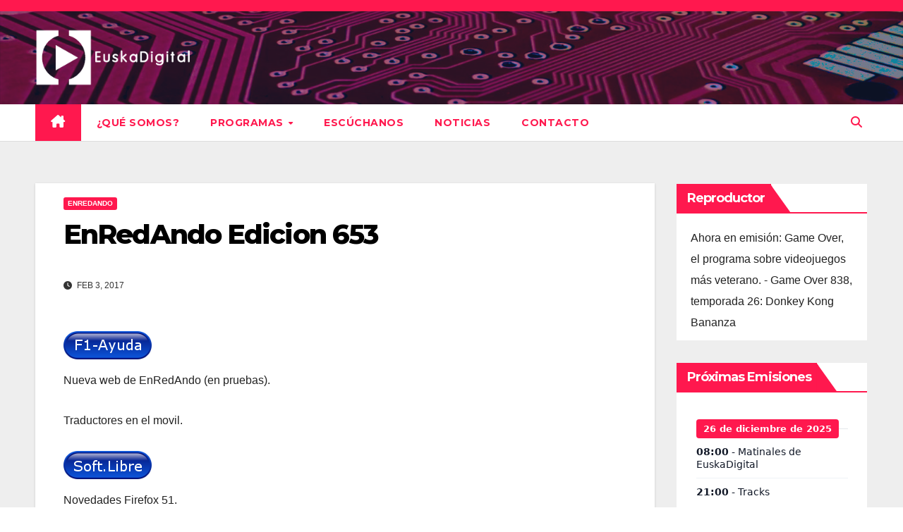

--- FILE ---
content_type: text/html; charset=UTF-8
request_url: https://www.euskadigital.eus/programas/enredando/enredando-edicion-653/
body_size: 23848
content:
<!DOCTYPE html>
<html lang="es" itemscope itemtype="https://schema.org/BlogPosting">
<head>
<meta charset="UTF-8">
<meta name="viewport" content="width=device-width, initial-scale=1">
<link rel="profile" href="https://gmpg.org/xfn/11">
<title>EnRedAndo Edicion 653 &#8211; EuskaDigital</title>
<meta name='robots' content='max-image-preview:large' />
<link rel='dns-prefetch' href='//radiowink.com' />
<link rel='dns-prefetch' href='//fonts.googleapis.com' />
<link rel="alternate" title="oEmbed (JSON)" type="application/json+oembed" href="https://www.euskadigital.eus/wp-json/oembed/1.0/embed?url=https%3A%2F%2Fwww.euskadigital.eus%2Fprogramas%2Fenredando%2Fenredando-edicion-653%2F" />
<link rel="alternate" title="oEmbed (XML)" type="text/xml+oembed" href="https://www.euskadigital.eus/wp-json/oembed/1.0/embed?url=https%3A%2F%2Fwww.euskadigital.eus%2Fprogramas%2Fenredando%2Fenredando-edicion-653%2F&#038;format=xml" />
<style id='wp-img-auto-sizes-contain-inline-css'>
img:is([sizes=auto i],[sizes^="auto," i]){contain-intrinsic-size:3000px 1500px}
/*# sourceURL=wp-img-auto-sizes-contain-inline-css */
</style>
<style id='wp-emoji-styles-inline-css'>

	img.wp-smiley, img.emoji {
		display: inline !important;
		border: none !important;
		box-shadow: none !important;
		height: 1em !important;
		width: 1em !important;
		margin: 0 0.07em !important;
		vertical-align: -0.1em !important;
		background: none !important;
		padding: 0 !important;
	}
/*# sourceURL=wp-emoji-styles-inline-css */
</style>
<link rel='stylesheet' id='wp-block-library-css' href='https://www.euskadigital.eus/wp-includes/css/dist/block-library/style.min.css?ver=6.9' media='all' />
<style id='wp-block-heading-inline-css'>
h1:where(.wp-block-heading).has-background,h2:where(.wp-block-heading).has-background,h3:where(.wp-block-heading).has-background,h4:where(.wp-block-heading).has-background,h5:where(.wp-block-heading).has-background,h6:where(.wp-block-heading).has-background{padding:1.25em 2.375em}h1.has-text-align-left[style*=writing-mode]:where([style*=vertical-lr]),h1.has-text-align-right[style*=writing-mode]:where([style*=vertical-rl]),h2.has-text-align-left[style*=writing-mode]:where([style*=vertical-lr]),h2.has-text-align-right[style*=writing-mode]:where([style*=vertical-rl]),h3.has-text-align-left[style*=writing-mode]:where([style*=vertical-lr]),h3.has-text-align-right[style*=writing-mode]:where([style*=vertical-rl]),h4.has-text-align-left[style*=writing-mode]:where([style*=vertical-lr]),h4.has-text-align-right[style*=writing-mode]:where([style*=vertical-rl]),h5.has-text-align-left[style*=writing-mode]:where([style*=vertical-lr]),h5.has-text-align-right[style*=writing-mode]:where([style*=vertical-rl]),h6.has-text-align-left[style*=writing-mode]:where([style*=vertical-lr]),h6.has-text-align-right[style*=writing-mode]:where([style*=vertical-rl]){rotate:180deg}
/*# sourceURL=https://www.euskadigital.eus/wp-includes/blocks/heading/style.min.css */
</style>
<style id='wp-block-image-inline-css'>
.wp-block-image>a,.wp-block-image>figure>a{display:inline-block}.wp-block-image img{box-sizing:border-box;height:auto;max-width:100%;vertical-align:bottom}@media not (prefers-reduced-motion){.wp-block-image img.hide{visibility:hidden}.wp-block-image img.show{animation:show-content-image .4s}}.wp-block-image[style*=border-radius] img,.wp-block-image[style*=border-radius]>a{border-radius:inherit}.wp-block-image.has-custom-border img{box-sizing:border-box}.wp-block-image.aligncenter{text-align:center}.wp-block-image.alignfull>a,.wp-block-image.alignwide>a{width:100%}.wp-block-image.alignfull img,.wp-block-image.alignwide img{height:auto;width:100%}.wp-block-image .aligncenter,.wp-block-image .alignleft,.wp-block-image .alignright,.wp-block-image.aligncenter,.wp-block-image.alignleft,.wp-block-image.alignright{display:table}.wp-block-image .aligncenter>figcaption,.wp-block-image .alignleft>figcaption,.wp-block-image .alignright>figcaption,.wp-block-image.aligncenter>figcaption,.wp-block-image.alignleft>figcaption,.wp-block-image.alignright>figcaption{caption-side:bottom;display:table-caption}.wp-block-image .alignleft{float:left;margin:.5em 1em .5em 0}.wp-block-image .alignright{float:right;margin:.5em 0 .5em 1em}.wp-block-image .aligncenter{margin-left:auto;margin-right:auto}.wp-block-image :where(figcaption){margin-bottom:1em;margin-top:.5em}.wp-block-image.is-style-circle-mask img{border-radius:9999px}@supports ((-webkit-mask-image:none) or (mask-image:none)) or (-webkit-mask-image:none){.wp-block-image.is-style-circle-mask img{border-radius:0;-webkit-mask-image:url('data:image/svg+xml;utf8,<svg viewBox="0 0 100 100" xmlns="http://www.w3.org/2000/svg"><circle cx="50" cy="50" r="50"/></svg>');mask-image:url('data:image/svg+xml;utf8,<svg viewBox="0 0 100 100" xmlns="http://www.w3.org/2000/svg"><circle cx="50" cy="50" r="50"/></svg>');mask-mode:alpha;-webkit-mask-position:center;mask-position:center;-webkit-mask-repeat:no-repeat;mask-repeat:no-repeat;-webkit-mask-size:contain;mask-size:contain}}:root :where(.wp-block-image.is-style-rounded img,.wp-block-image .is-style-rounded img){border-radius:9999px}.wp-block-image figure{margin:0}.wp-lightbox-container{display:flex;flex-direction:column;position:relative}.wp-lightbox-container img{cursor:zoom-in}.wp-lightbox-container img:hover+button{opacity:1}.wp-lightbox-container button{align-items:center;backdrop-filter:blur(16px) saturate(180%);background-color:#5a5a5a40;border:none;border-radius:4px;cursor:zoom-in;display:flex;height:20px;justify-content:center;opacity:0;padding:0;position:absolute;right:16px;text-align:center;top:16px;width:20px;z-index:100}@media not (prefers-reduced-motion){.wp-lightbox-container button{transition:opacity .2s ease}}.wp-lightbox-container button:focus-visible{outline:3px auto #5a5a5a40;outline:3px auto -webkit-focus-ring-color;outline-offset:3px}.wp-lightbox-container button:hover{cursor:pointer;opacity:1}.wp-lightbox-container button:focus{opacity:1}.wp-lightbox-container button:focus,.wp-lightbox-container button:hover,.wp-lightbox-container button:not(:hover):not(:active):not(.has-background){background-color:#5a5a5a40;border:none}.wp-lightbox-overlay{box-sizing:border-box;cursor:zoom-out;height:100vh;left:0;overflow:hidden;position:fixed;top:0;visibility:hidden;width:100%;z-index:100000}.wp-lightbox-overlay .close-button{align-items:center;cursor:pointer;display:flex;justify-content:center;min-height:40px;min-width:40px;padding:0;position:absolute;right:calc(env(safe-area-inset-right) + 16px);top:calc(env(safe-area-inset-top) + 16px);z-index:5000000}.wp-lightbox-overlay .close-button:focus,.wp-lightbox-overlay .close-button:hover,.wp-lightbox-overlay .close-button:not(:hover):not(:active):not(.has-background){background:none;border:none}.wp-lightbox-overlay .lightbox-image-container{height:var(--wp--lightbox-container-height);left:50%;overflow:hidden;position:absolute;top:50%;transform:translate(-50%,-50%);transform-origin:top left;width:var(--wp--lightbox-container-width);z-index:9999999999}.wp-lightbox-overlay .wp-block-image{align-items:center;box-sizing:border-box;display:flex;height:100%;justify-content:center;margin:0;position:relative;transform-origin:0 0;width:100%;z-index:3000000}.wp-lightbox-overlay .wp-block-image img{height:var(--wp--lightbox-image-height);min-height:var(--wp--lightbox-image-height);min-width:var(--wp--lightbox-image-width);width:var(--wp--lightbox-image-width)}.wp-lightbox-overlay .wp-block-image figcaption{display:none}.wp-lightbox-overlay button{background:none;border:none}.wp-lightbox-overlay .scrim{background-color:#fff;height:100%;opacity:.9;position:absolute;width:100%;z-index:2000000}.wp-lightbox-overlay.active{visibility:visible}@media not (prefers-reduced-motion){.wp-lightbox-overlay.active{animation:turn-on-visibility .25s both}.wp-lightbox-overlay.active img{animation:turn-on-visibility .35s both}.wp-lightbox-overlay.show-closing-animation:not(.active){animation:turn-off-visibility .35s both}.wp-lightbox-overlay.show-closing-animation:not(.active) img{animation:turn-off-visibility .25s both}.wp-lightbox-overlay.zoom.active{animation:none;opacity:1;visibility:visible}.wp-lightbox-overlay.zoom.active .lightbox-image-container{animation:lightbox-zoom-in .4s}.wp-lightbox-overlay.zoom.active .lightbox-image-container img{animation:none}.wp-lightbox-overlay.zoom.active .scrim{animation:turn-on-visibility .4s forwards}.wp-lightbox-overlay.zoom.show-closing-animation:not(.active){animation:none}.wp-lightbox-overlay.zoom.show-closing-animation:not(.active) .lightbox-image-container{animation:lightbox-zoom-out .4s}.wp-lightbox-overlay.zoom.show-closing-animation:not(.active) .lightbox-image-container img{animation:none}.wp-lightbox-overlay.zoom.show-closing-animation:not(.active) .scrim{animation:turn-off-visibility .4s forwards}}@keyframes show-content-image{0%{visibility:hidden}99%{visibility:hidden}to{visibility:visible}}@keyframes turn-on-visibility{0%{opacity:0}to{opacity:1}}@keyframes turn-off-visibility{0%{opacity:1;visibility:visible}99%{opacity:0;visibility:visible}to{opacity:0;visibility:hidden}}@keyframes lightbox-zoom-in{0%{transform:translate(calc((-100vw + var(--wp--lightbox-scrollbar-width))/2 + var(--wp--lightbox-initial-left-position)),calc(-50vh + var(--wp--lightbox-initial-top-position))) scale(var(--wp--lightbox-scale))}to{transform:translate(-50%,-50%) scale(1)}}@keyframes lightbox-zoom-out{0%{transform:translate(-50%,-50%) scale(1);visibility:visible}99%{visibility:visible}to{transform:translate(calc((-100vw + var(--wp--lightbox-scrollbar-width))/2 + var(--wp--lightbox-initial-left-position)),calc(-50vh + var(--wp--lightbox-initial-top-position))) scale(var(--wp--lightbox-scale));visibility:hidden}}
/*# sourceURL=https://www.euskadigital.eus/wp-includes/blocks/image/style.min.css */
</style>
<style id='wp-block-image-theme-inline-css'>
:root :where(.wp-block-image figcaption){color:#555;font-size:13px;text-align:center}.is-dark-theme :root :where(.wp-block-image figcaption){color:#ffffffa6}.wp-block-image{margin:0 0 1em}
/*# sourceURL=https://www.euskadigital.eus/wp-includes/blocks/image/theme.min.css */
</style>
<style id='wp-block-group-inline-css'>
.wp-block-group{box-sizing:border-box}:where(.wp-block-group.wp-block-group-is-layout-constrained){position:relative}
/*# sourceURL=https://www.euskadigital.eus/wp-includes/blocks/group/style.min.css */
</style>
<style id='wp-block-group-theme-inline-css'>
:where(.wp-block-group.has-background){padding:1.25em 2.375em}
/*# sourceURL=https://www.euskadigital.eus/wp-includes/blocks/group/theme.min.css */
</style>
<style id='wp-block-paragraph-inline-css'>
.is-small-text{font-size:.875em}.is-regular-text{font-size:1em}.is-large-text{font-size:2.25em}.is-larger-text{font-size:3em}.has-drop-cap:not(:focus):first-letter{float:left;font-size:8.4em;font-style:normal;font-weight:100;line-height:.68;margin:.05em .1em 0 0;text-transform:uppercase}body.rtl .has-drop-cap:not(:focus):first-letter{float:none;margin-left:.1em}p.has-drop-cap.has-background{overflow:hidden}:root :where(p.has-background){padding:1.25em 2.375em}:where(p.has-text-color:not(.has-link-color)) a{color:inherit}p.has-text-align-left[style*="writing-mode:vertical-lr"],p.has-text-align-right[style*="writing-mode:vertical-rl"]{rotate:180deg}
/*# sourceURL=https://www.euskadigital.eus/wp-includes/blocks/paragraph/style.min.css */
</style>
<style id='global-styles-inline-css'>
:root{--wp--preset--aspect-ratio--square: 1;--wp--preset--aspect-ratio--4-3: 4/3;--wp--preset--aspect-ratio--3-4: 3/4;--wp--preset--aspect-ratio--3-2: 3/2;--wp--preset--aspect-ratio--2-3: 2/3;--wp--preset--aspect-ratio--16-9: 16/9;--wp--preset--aspect-ratio--9-16: 9/16;--wp--preset--color--black: #000000;--wp--preset--color--cyan-bluish-gray: #abb8c3;--wp--preset--color--white: #ffffff;--wp--preset--color--pale-pink: #f78da7;--wp--preset--color--vivid-red: #cf2e2e;--wp--preset--color--luminous-vivid-orange: #ff6900;--wp--preset--color--luminous-vivid-amber: #fcb900;--wp--preset--color--light-green-cyan: #7bdcb5;--wp--preset--color--vivid-green-cyan: #00d084;--wp--preset--color--pale-cyan-blue: #8ed1fc;--wp--preset--color--vivid-cyan-blue: #0693e3;--wp--preset--color--vivid-purple: #9b51e0;--wp--preset--gradient--vivid-cyan-blue-to-vivid-purple: linear-gradient(135deg,rgb(6,147,227) 0%,rgb(155,81,224) 100%);--wp--preset--gradient--light-green-cyan-to-vivid-green-cyan: linear-gradient(135deg,rgb(122,220,180) 0%,rgb(0,208,130) 100%);--wp--preset--gradient--luminous-vivid-amber-to-luminous-vivid-orange: linear-gradient(135deg,rgb(252,185,0) 0%,rgb(255,105,0) 100%);--wp--preset--gradient--luminous-vivid-orange-to-vivid-red: linear-gradient(135deg,rgb(255,105,0) 0%,rgb(207,46,46) 100%);--wp--preset--gradient--very-light-gray-to-cyan-bluish-gray: linear-gradient(135deg,rgb(238,238,238) 0%,rgb(169,184,195) 100%);--wp--preset--gradient--cool-to-warm-spectrum: linear-gradient(135deg,rgb(74,234,220) 0%,rgb(151,120,209) 20%,rgb(207,42,186) 40%,rgb(238,44,130) 60%,rgb(251,105,98) 80%,rgb(254,248,76) 100%);--wp--preset--gradient--blush-light-purple: linear-gradient(135deg,rgb(255,206,236) 0%,rgb(152,150,240) 100%);--wp--preset--gradient--blush-bordeaux: linear-gradient(135deg,rgb(254,205,165) 0%,rgb(254,45,45) 50%,rgb(107,0,62) 100%);--wp--preset--gradient--luminous-dusk: linear-gradient(135deg,rgb(255,203,112) 0%,rgb(199,81,192) 50%,rgb(65,88,208) 100%);--wp--preset--gradient--pale-ocean: linear-gradient(135deg,rgb(255,245,203) 0%,rgb(182,227,212) 50%,rgb(51,167,181) 100%);--wp--preset--gradient--electric-grass: linear-gradient(135deg,rgb(202,248,128) 0%,rgb(113,206,126) 100%);--wp--preset--gradient--midnight: linear-gradient(135deg,rgb(2,3,129) 0%,rgb(40,116,252) 100%);--wp--preset--font-size--small: 13px;--wp--preset--font-size--medium: 20px;--wp--preset--font-size--large: 36px;--wp--preset--font-size--x-large: 42px;--wp--preset--spacing--20: 0.44rem;--wp--preset--spacing--30: 0.67rem;--wp--preset--spacing--40: 1rem;--wp--preset--spacing--50: 1.5rem;--wp--preset--spacing--60: 2.25rem;--wp--preset--spacing--70: 3.38rem;--wp--preset--spacing--80: 5.06rem;--wp--preset--shadow--natural: 6px 6px 9px rgba(0, 0, 0, 0.2);--wp--preset--shadow--deep: 12px 12px 50px rgba(0, 0, 0, 0.4);--wp--preset--shadow--sharp: 6px 6px 0px rgba(0, 0, 0, 0.2);--wp--preset--shadow--outlined: 6px 6px 0px -3px rgb(255, 255, 255), 6px 6px rgb(0, 0, 0);--wp--preset--shadow--crisp: 6px 6px 0px rgb(0, 0, 0);}:root :where(.is-layout-flow) > :first-child{margin-block-start: 0;}:root :where(.is-layout-flow) > :last-child{margin-block-end: 0;}:root :where(.is-layout-flow) > *{margin-block-start: 24px;margin-block-end: 0;}:root :where(.is-layout-constrained) > :first-child{margin-block-start: 0;}:root :where(.is-layout-constrained) > :last-child{margin-block-end: 0;}:root :where(.is-layout-constrained) > *{margin-block-start: 24px;margin-block-end: 0;}:root :where(.is-layout-flex){gap: 24px;}:root :where(.is-layout-grid){gap: 24px;}body .is-layout-flex{display: flex;}.is-layout-flex{flex-wrap: wrap;align-items: center;}.is-layout-flex > :is(*, div){margin: 0;}body .is-layout-grid{display: grid;}.is-layout-grid > :is(*, div){margin: 0;}.has-black-color{color: var(--wp--preset--color--black) !important;}.has-cyan-bluish-gray-color{color: var(--wp--preset--color--cyan-bluish-gray) !important;}.has-white-color{color: var(--wp--preset--color--white) !important;}.has-pale-pink-color{color: var(--wp--preset--color--pale-pink) !important;}.has-vivid-red-color{color: var(--wp--preset--color--vivid-red) !important;}.has-luminous-vivid-orange-color{color: var(--wp--preset--color--luminous-vivid-orange) !important;}.has-luminous-vivid-amber-color{color: var(--wp--preset--color--luminous-vivid-amber) !important;}.has-light-green-cyan-color{color: var(--wp--preset--color--light-green-cyan) !important;}.has-vivid-green-cyan-color{color: var(--wp--preset--color--vivid-green-cyan) !important;}.has-pale-cyan-blue-color{color: var(--wp--preset--color--pale-cyan-blue) !important;}.has-vivid-cyan-blue-color{color: var(--wp--preset--color--vivid-cyan-blue) !important;}.has-vivid-purple-color{color: var(--wp--preset--color--vivid-purple) !important;}.has-black-background-color{background-color: var(--wp--preset--color--black) !important;}.has-cyan-bluish-gray-background-color{background-color: var(--wp--preset--color--cyan-bluish-gray) !important;}.has-white-background-color{background-color: var(--wp--preset--color--white) !important;}.has-pale-pink-background-color{background-color: var(--wp--preset--color--pale-pink) !important;}.has-vivid-red-background-color{background-color: var(--wp--preset--color--vivid-red) !important;}.has-luminous-vivid-orange-background-color{background-color: var(--wp--preset--color--luminous-vivid-orange) !important;}.has-luminous-vivid-amber-background-color{background-color: var(--wp--preset--color--luminous-vivid-amber) !important;}.has-light-green-cyan-background-color{background-color: var(--wp--preset--color--light-green-cyan) !important;}.has-vivid-green-cyan-background-color{background-color: var(--wp--preset--color--vivid-green-cyan) !important;}.has-pale-cyan-blue-background-color{background-color: var(--wp--preset--color--pale-cyan-blue) !important;}.has-vivid-cyan-blue-background-color{background-color: var(--wp--preset--color--vivid-cyan-blue) !important;}.has-vivid-purple-background-color{background-color: var(--wp--preset--color--vivid-purple) !important;}.has-black-border-color{border-color: var(--wp--preset--color--black) !important;}.has-cyan-bluish-gray-border-color{border-color: var(--wp--preset--color--cyan-bluish-gray) !important;}.has-white-border-color{border-color: var(--wp--preset--color--white) !important;}.has-pale-pink-border-color{border-color: var(--wp--preset--color--pale-pink) !important;}.has-vivid-red-border-color{border-color: var(--wp--preset--color--vivid-red) !important;}.has-luminous-vivid-orange-border-color{border-color: var(--wp--preset--color--luminous-vivid-orange) !important;}.has-luminous-vivid-amber-border-color{border-color: var(--wp--preset--color--luminous-vivid-amber) !important;}.has-light-green-cyan-border-color{border-color: var(--wp--preset--color--light-green-cyan) !important;}.has-vivid-green-cyan-border-color{border-color: var(--wp--preset--color--vivid-green-cyan) !important;}.has-pale-cyan-blue-border-color{border-color: var(--wp--preset--color--pale-cyan-blue) !important;}.has-vivid-cyan-blue-border-color{border-color: var(--wp--preset--color--vivid-cyan-blue) !important;}.has-vivid-purple-border-color{border-color: var(--wp--preset--color--vivid-purple) !important;}.has-vivid-cyan-blue-to-vivid-purple-gradient-background{background: var(--wp--preset--gradient--vivid-cyan-blue-to-vivid-purple) !important;}.has-light-green-cyan-to-vivid-green-cyan-gradient-background{background: var(--wp--preset--gradient--light-green-cyan-to-vivid-green-cyan) !important;}.has-luminous-vivid-amber-to-luminous-vivid-orange-gradient-background{background: var(--wp--preset--gradient--luminous-vivid-amber-to-luminous-vivid-orange) !important;}.has-luminous-vivid-orange-to-vivid-red-gradient-background{background: var(--wp--preset--gradient--luminous-vivid-orange-to-vivid-red) !important;}.has-very-light-gray-to-cyan-bluish-gray-gradient-background{background: var(--wp--preset--gradient--very-light-gray-to-cyan-bluish-gray) !important;}.has-cool-to-warm-spectrum-gradient-background{background: var(--wp--preset--gradient--cool-to-warm-spectrum) !important;}.has-blush-light-purple-gradient-background{background: var(--wp--preset--gradient--blush-light-purple) !important;}.has-blush-bordeaux-gradient-background{background: var(--wp--preset--gradient--blush-bordeaux) !important;}.has-luminous-dusk-gradient-background{background: var(--wp--preset--gradient--luminous-dusk) !important;}.has-pale-ocean-gradient-background{background: var(--wp--preset--gradient--pale-ocean) !important;}.has-electric-grass-gradient-background{background: var(--wp--preset--gradient--electric-grass) !important;}.has-midnight-gradient-background{background: var(--wp--preset--gradient--midnight) !important;}.has-small-font-size{font-size: var(--wp--preset--font-size--small) !important;}.has-medium-font-size{font-size: var(--wp--preset--font-size--medium) !important;}.has-large-font-size{font-size: var(--wp--preset--font-size--large) !important;}.has-x-large-font-size{font-size: var(--wp--preset--font-size--x-large) !important;}
/*# sourceURL=global-styles-inline-css */
</style>

<style id='classic-theme-styles-inline-css'>
/*! This file is auto-generated */
.wp-block-button__link{color:#fff;background-color:#32373c;border-radius:9999px;box-shadow:none;text-decoration:none;padding:calc(.667em + 2px) calc(1.333em + 2px);font-size:1.125em}.wp-block-file__button{background:#32373c;color:#fff;text-decoration:none}
/*# sourceURL=/wp-includes/css/classic-themes.min.css */
</style>
<link rel='stylesheet' id='contact-form-7-css' href='https://www.euskadigital.eus/wp-content/plugins/contact-form-7/includes/css/styles.css?ver=6.1.4' media='all' />
<link rel='stylesheet' id='newsup-fonts-css' href='//fonts.googleapis.com/css?family=Montserrat%3A400%2C500%2C700%2C800%7CWork%2BSans%3A300%2C400%2C500%2C600%2C700%2C800%2C900%26display%3Dswap&#038;subset=latin%2Clatin-ext' media='all' />
<link rel='stylesheet' id='bootstrap-css' href='https://www.euskadigital.eus/wp-content/themes/newsup/css/bootstrap.css?ver=6.9' media='all' />
<link rel='stylesheet' id='newsup-style-css' href='https://www.euskadigital.eus/wp-content/themes/euskadiginews/style.css?ver=6.9' media='all' />
<link rel='stylesheet' id='font-awesome-5-all-css' href='https://www.euskadigital.eus/wp-content/themes/newsup/css/font-awesome/css/all.min.css?ver=6.9' media='all' />
<link rel='stylesheet' id='font-awesome-4-shim-css' href='https://www.euskadigital.eus/wp-content/themes/newsup/css/font-awesome/css/v4-shims.min.css?ver=6.9' media='all' />
<link rel='stylesheet' id='owl-carousel-css' href='https://www.euskadigital.eus/wp-content/themes/newsup/css/owl.carousel.css?ver=6.9' media='all' />
<link rel='stylesheet' id='smartmenus-css' href='https://www.euskadigital.eus/wp-content/themes/newsup/css/jquery.smartmenus.bootstrap.css?ver=6.9' media='all' />
<link rel='stylesheet' id='newsup-custom-css-css' href='https://www.euskadigital.eus/wp-content/themes/newsup/inc/ansar/customize/css/customizer.css?ver=1.0' media='all' />
<link rel='stylesheet' id='simcal-qtip-css' href='https://www.euskadigital.eus/wp-content/plugins/google-calendar-events/assets/generated/vendor/jquery.qtip.min.css?ver=3.5.9' media='all' />
<link rel='stylesheet' id='simcal-default-calendar-grid-css' href='https://www.euskadigital.eus/wp-content/plugins/google-calendar-events/assets/generated/default-calendar-grid.min.css?ver=3.5.9' media='all' />
<link rel='stylesheet' id='simcal-default-calendar-list-css' href='https://www.euskadigital.eus/wp-content/plugins/google-calendar-events/assets/generated/default-calendar-list.min.css?ver=3.5.9' media='all' />
<link rel='stylesheet' id='newsup-style-parent-css' href='https://www.euskadigital.eus/wp-content/themes/newsup/style.css?ver=6.9' media='all' />
<link rel='stylesheet' id='newshunt-style-css' href='https://www.euskadigital.eus/wp-content/themes/euskadiginews/style.css?ver=1.0' media='all' />
<link rel='stylesheet' id='newshunt-default-css-css' href='https://www.euskadigital.eus/wp-content/themes/euskadiginews/css/colors/default.css?ver=6.9' media='all' />
<script src="https://www.euskadigital.eus/wp-includes/js/jquery/jquery.min.js?ver=3.7.1" id="jquery-core-js"></script>
<script src="https://www.euskadigital.eus/wp-includes/js/jquery/jquery-migrate.min.js?ver=3.4.1" id="jquery-migrate-js"></script>
<script id="jquery-js-after">
var jQuery_3_5_1 = $.noConflict(true);
//# sourceURL=jquery-js-after
</script>
<script src="https://radiowink.com/dist/freeV3.js" id="YesStreamingRadioPlayerLite-js"></script>
<script src="https://www.euskadigital.eus/wp-content/themes/newsup/js/navigation.js?ver=6.9" id="newsup-navigation-js"></script>
<script src="https://www.euskadigital.eus/wp-content/themes/newsup/js/bootstrap.js?ver=6.9" id="bootstrap-js"></script>
<script src="https://www.euskadigital.eus/wp-content/themes/newsup/js/owl.carousel.min.js?ver=6.9" id="owl-carousel-min-js"></script>
<script src="https://www.euskadigital.eus/wp-content/themes/newsup/js/jquery.smartmenus.js?ver=6.9" id="smartmenus-js-js"></script>
<script src="https://www.euskadigital.eus/wp-content/themes/newsup/js/jquery.smartmenus.bootstrap.js?ver=6.9" id="bootstrap-smartmenus-js-js"></script>
<script src="https://www.euskadigital.eus/wp-content/themes/newsup/js/jquery.marquee.js?ver=6.9" id="newsup-marquee-js-js"></script>
<script src="https://www.euskadigital.eus/wp-content/themes/newsup/js/main.js?ver=6.9" id="newsup-main-js-js"></script>

<!-- OG: 3.3.8 -->
<meta property="og:image" content="https://www.euskadigital.eus/wp-content/uploads/2022/09/f1-ayuda.png"><meta property="og:image:secure_url" content="https://www.euskadigital.eus/wp-content/uploads/2022/09/f1-ayuda.png"><meta property="og:image:width" content="125"><meta property="og:image:height" content="40"><meta property="og:image:alt" content="f1-ayuda"><meta property="og:image:type" content="image/png"><meta property="og:image" content="https://www.euskadigital.eus/wp-content/uploads/2022/09/soft_libre.png"><meta property="og:image:secure_url" content="https://www.euskadigital.eus/wp-content/uploads/2022/09/soft_libre.png"><meta property="og:image:width" content="125"><meta property="og:image:height" content="40"><meta property="og:image:alt" content="soft_libre"><meta property="og:image:type" content="image/png"><meta property="og:description" content="Nueva web de EnRedAndo (en pruebas). Traductores en el movil. Novedades Firefox 51. Calligra 3: Suite ofimática libre. Kdenlive: Editor de vídeo."><meta property="og:type" content="article"><meta property="og:locale" content="es"><meta property="og:site_name" content="EuskaDigital"><meta property="og:title" content="EnRedAndo Edicion 653"><meta property="og:url" content="https://www.euskadigital.eus/programas/enredando/enredando-edicion-653/"><meta property="og:updated_time" content="2022-10-02T11:48:44+02:00">
<meta property="article:published_time" content="2017-02-03T19:00:00+00:00"><meta property="article:modified_time" content="2022-10-02T09:48:44+00:00"><meta property="article:section" content="EnRedAndo"><meta property="article:author:first_name" content="Iñigo"><meta property="article:author:last_name" content="Sendino"><meta property="article:author:username" content="redacción">
<meta property="twitter:partner" content="ogwp"><meta property="twitter:card" content="summary"><meta property="twitter:image" content="https://www.euskadigital.eus/wp-content/uploads/2022/09/f1-ayuda.png"><meta property="twitter:image:alt" content="f1-ayuda"><meta property="twitter:title" content="EnRedAndo Edicion 653"><meta property="twitter:description" content="Nueva web de EnRedAndo (en pruebas). Traductores en el movil. Novedades Firefox 51. Calligra 3: Suite ofimática libre. Kdenlive: Editor de vídeo."><meta property="twitter:url" content="https://www.euskadigital.eus/programas/enredando/enredando-edicion-653/"><meta property="twitter:label1" content="Reading time"><meta property="twitter:data1" content="Less than a minute">
<meta itemprop="image" content="https://www.euskadigital.eus/wp-content/uploads/2022/09/f1-ayuda.png"><meta itemprop="name" content="EnRedAndo Edicion 653"><meta itemprop="description" content="Nueva web de EnRedAndo (en pruebas). Traductores en el movil. Novedades Firefox 51. Calligra 3: Suite ofimática libre. Kdenlive: Editor de vídeo."><meta itemprop="datePublished" content="2017-02-03"><meta itemprop="dateModified" content="2022-10-02T09:48:44+00:00">
<meta property="profile:first_name" content="Iñigo"><meta property="profile:last_name" content="Sendino"><meta property="profile:username" content="redacción">
<!-- /OG -->

<link rel="https://api.w.org/" href="https://www.euskadigital.eus/wp-json/" /><link rel="alternate" title="JSON" type="application/json" href="https://www.euskadigital.eus/wp-json/wp/v2/posts/15147" /><link rel="EditURI" type="application/rsd+xml" title="RSD" href="https://www.euskadigital.eus/xmlrpc.php?rsd" />
<meta name="generator" content="WordPress 6.9" />
<link rel="canonical" href="https://www.euskadigital.eus/programas/enredando/enredando-edicion-653/" />
<link rel='shortlink' href='https://www.euskadigital.eus/?p=15147' />
            <script type="text/javascript"><!--
                                function powerpress_pinw(pinw_url){window.open(pinw_url, 'PowerPressPlayer','toolbar=0,status=0,resizable=1,width=460,height=320');	return false;}
                //-->

                // tabnab protection
                window.addEventListener('load', function () {
                    // make all links have rel="noopener noreferrer"
                    document.querySelectorAll('a[target="_blank"]').forEach(link => {
                        link.setAttribute('rel', 'noopener noreferrer');
                    });
                });
            </script>
            <link rel="pingback" href="https://www.euskadigital.eus/xmlrpc.php"> 
<style type="text/css" id="custom-background-css">
    .wrapper { background-color: #eee; }
</style>
    <style type="text/css">
            .site-title,
        .site-description {
            position: absolute;
            clip: rect(1px, 1px, 1px, 1px);
        }
        </style>
    <link rel="icon" href="https://www.euskadigital.eus/wp-content/uploads/2014/04/cropped-edsmall-32x32.jpg" sizes="32x32" />
<link rel="icon" href="https://www.euskadigital.eus/wp-content/uploads/2014/04/cropped-edsmall-192x192.jpg" sizes="192x192" />
<link rel="apple-touch-icon" href="https://www.euskadigital.eus/wp-content/uploads/2014/04/cropped-edsmall-180x180.jpg" />
<meta name="msapplication-TileImage" content="https://www.euskadigital.eus/wp-content/uploads/2014/04/cropped-edsmall-270x270.jpg" />
		<style id="wp-custom-css">
			/**Para que el segundo parrafo se ponga por debajo de la imagen**/
p.parrafo2-noticias {clear: both;} 

/**Los botones de podcats**/
div.contenedor-podcast {display: inline-block}
img.imagen-podcast{width: 33%; float:left; position:relative;}

@media screen and (min-width: 768px) { 
	img.imagen-podcast{width: 16.666%} 
}

/**Cabecera de las categorías**/
img.cabecera-categoria {position: relative; top: 10px;}

/**Color de las barritas**/
.fa-bars {color:red}

/**Ocultar el iconito**/
.post-form { display: none;}
/**Borde en imagen**/
.noticia-borde { border:3px solid #000000;}

.col-12.col-md-6:has(.mg-post-thumb img) {
    display: none;
}

.desplegable-principal {}

.desplegable-principal > summary {padding: 2px 6px; background-color: #ddd; border: none; font-weight: bold; color:#fe0000; border:1px solid #000}

.desplegable-secundario {padding-left: 2em}

.desplegable-secundario > summary {padding: 2px 6px; font-weight: bold;}

/*Para que la columna no haga slide*/

.sidebar-sticky {
	position: static;
}		</style>
		<link rel='stylesheet' id='mediaelement-css' href='https://www.euskadigital.eus/wp-includes/js/mediaelement/mediaelementplayer-legacy.min.css?ver=4.2.17' media='all' />
<link rel='stylesheet' id='wp-mediaelement-css' href='https://www.euskadigital.eus/wp-includes/js/mediaelement/wp-mediaelement.min.css?ver=6.9' media='all' />
<link rel='stylesheet' id='sby_common_styles-css' href='https://www.euskadigital.eus/wp-content/plugins/feeds-for-youtube/public/build/css/sb-youtube-common.css?ver=2.6.2' media='all' />
<link rel='stylesheet' id='sby_styles-css' href='https://www.euskadigital.eus/wp-content/plugins/feeds-for-youtube/public/build/css/sb-youtube-free.css?ver=2.6.2' media='all' />
</head>
<body class="wp-singular post-template-default single single-post postid-15147 single-format-standard wp-custom-logo wp-embed-responsive wp-theme-newsup wp-child-theme-euskadiginews ta-hide-date-author-in-list" >
<div id="page" class="site">
<a class="skip-link screen-reader-text" href="#content">
Saltar al contenido</a>
    <div class="wrapper" id="custom-background-css">
        <header class="mg-headwidget">
            <!--==================== TOP BAR ====================-->

            <div class="mg-head-detail hidden-xs">
    <div class="container-fluid">
        <div class="row">
                        <div class="col-md-6 col-xs-12">
                <ul class="info-left">
                                    </ul>

                           </div>


                        <div class="col-md-6 col-xs-12">
                <ul class="mg-social info-right">
                    
                                                                                                                                      
                                      </ul>
            </div>
                    </div>
    </div>
</div>
            <div class="clearfix"></div>
                        <div class="mg-nav-widget-area-back" style='background-image: url("https://www.euskadigital.eus/wp-content/uploads/2022/09/cabecera-web2-ed.jpg" );'>
                        <div class="overlay">
              <div class="inner"  style="background-color:rgba(32,47,91,0.4);" > 
                <div class="container-fluid">
                    <div class="mg-nav-widget-area">
                        <div class="row align-items-center">
                            <div class="col-md-3 col-sm-4 text-center-xs">
                                <div class="navbar-header">
                                <a href="https://www.euskadigital.eus/" class="navbar-brand" rel="home"><img width="1077" height="397" src="https://www.euskadigital.eus/wp-content/uploads/2022/09/euskadigital-blanco.png" class="custom-logo" alt="EuskaDigital" decoding="async" fetchpriority="high" srcset="https://www.euskadigital.eus/wp-content/uploads/2022/09/euskadigital-blanco.png 1077w, https://www.euskadigital.eus/wp-content/uploads/2022/09/euskadigital-blanco-300x111.png 300w, https://www.euskadigital.eus/wp-content/uploads/2022/09/euskadigital-blanco-1024x377.png 1024w, https://www.euskadigital.eus/wp-content/uploads/2022/09/euskadigital-blanco-768x283.png 768w" sizes="(max-width: 1077px) 100vw, 1077px" /></a>                                </div>
                            </div>
                                                   <div class="col-md-9">                 <div class="header-ads">
                    <a class="pull-right"  href=""
                        target="_blank"  >
                                            </a>
                </div>
            </div>
            <!-- Trending line END -->
            
                        </div>
                    </div>
                </div>
              </div>
              </div>
          </div>
    <div class="mg-menu-full">
      <nav class="navbar navbar-expand-lg navbar-wp">
        <div class="container-fluid flex-row">
          
                <!-- Right nav -->
                    <div class="m-header pl-3 ml-auto my-2 my-lg-0 position-relative align-items-center">
                                                <a class="mobilehomebtn" href="https://www.euskadigital.eus"><span class="fas fa-home"></span></a>
                        
                        <div class="dropdown ml-auto show mg-search-box pr-3">
                            <a class="dropdown-toggle msearch ml-auto" href="#" role="button" id="dropdownMenuLink" data-toggle="dropdown" aria-haspopup="true" aria-expanded="false">
                               <i class="fas fa-search"></i>
                            </a>

                            <div class="dropdown-menu searchinner" aria-labelledby="dropdownMenuLink">
                        <form role="search" method="get" id="searchform" action="https://www.euskadigital.eus/">
  <div class="input-group">
    <input type="search" class="form-control" placeholder="Buscar" value="" name="s" />
    <span class="input-group-btn btn-default">
    <button type="submit" class="btn"> <i class="fas fa-search"></i> </button>
    </span> </div>
</form>                      </div>
                        </div>
                        <!-- navbar-toggle -->
                        <button class="navbar-toggler" type="button" data-toggle="collapse" data-target="#navbar-wp" aria-controls="navbarSupportedContent" aria-expanded="false" aria-label="Alternar la navegación">
                          <i class="fas fa-bars"></i>
                        </button>
                        <!-- /navbar-toggle -->
                    </div>
                    <!-- /Right nav --> 
          
                  <div class="collapse navbar-collapse" id="navbar-wp">
                    <div class="d-md-block">
                  <ul id="menu-menu-superior" class="nav navbar-nav mr-auto"><li class="active home"><a class="homebtn" href="https://www.euskadigital.eus"><span class='fa-solid fa-house-chimney'></span></a></li><li id="menu-item-11173" class="menu-item menu-item-type-post_type menu-item-object-page menu-item-11173"><a class="nav-link" title="¿Qué somos?" href="https://www.euskadigital.eus/que-somos/">¿Qué somos?</a></li>
<li id="menu-item-7955" class="menu-item menu-item-type-custom menu-item-object-custom menu-item-has-children menu-item-7955 dropdown"><a class="nav-link" title="Programas" href="#" data-toggle="dropdown" class="dropdown-toggle">Programas </a>
<ul role="menu" class=" dropdown-menu">
	<li id="menu-item-19128" class="menu-item menu-item-type-taxonomy menu-item-object-category menu-item-19128"><a class="dropdown-item" title="BIOSfera tech" href="https://www.euskadigital.eus/contenidos/programas/biosferatech/">BIOSfera tech</a></li>
	<li id="menu-item-18168" class="menu-item menu-item-type-taxonomy menu-item-object-category menu-item-18168"><a class="dropdown-item" title="Cibertxoko" href="https://www.euskadigital.eus/contenidos/programas/cibertxoko/">Cibertxoko</a></li>
	<li id="menu-item-13965" class="menu-item menu-item-type-taxonomy menu-item-object-category menu-item-13965"><a class="dropdown-item" title="Conferencias" href="https://www.euskadigital.eus/contenidos/programas/conferencias/">Conferencias</a></li>
	<li id="menu-item-8068" class="menu-item menu-item-type-post_type menu-item-object-page menu-item-8068"><a class="dropdown-item" title="ECDQEMSD" href="https://www.euskadigital.eus/programas/en-caso-de-que-el-mundo-se-desintegre/">ECDQEMSD</a></li>
	<li id="menu-item-15905" class="menu-item menu-item-type-taxonomy menu-item-object-category current-post-ancestor current-menu-parent current-post-parent menu-item-15905"><a class="dropdown-item" title="EnRedAndo" href="https://www.euskadigital.eus/contenidos/programas/enredando/">EnRedAndo</a></li>
	<li id="menu-item-13814" class="menu-item menu-item-type-taxonomy menu-item-object-category menu-item-13814"><a class="dropdown-item" title="Gaming Room" href="https://www.euskadigital.eus/contenidos/programas/gamingroom/">Gaming Room</a></li>
	<li id="menu-item-14908" class="menu-item menu-item-type-taxonomy menu-item-object-category menu-item-14908"><a class="dropdown-item" title="Sarean Zehar" href="https://www.euskadigital.eus/contenidos/programas/sareanzehar/">Sarean Zehar</a></li>
	<li id="menu-item-10176" class="menu-item menu-item-type-post_type menu-item-object-page menu-item-10176"><a class="dropdown-item" title="Tracks" href="https://www.euskadigital.eus/programas/tracks/">Tracks</a></li>
</ul>
</li>
<li id="menu-item-7949" class="menu-item menu-item-type-post_type menu-item-object-page menu-item-7949"><a class="nav-link" title="Escúchanos" href="https://www.euskadigital.eus/sintonizanos/">Escúchanos</a></li>
<li id="menu-item-7957" class="menu-item menu-item-type-taxonomy menu-item-object-category menu-item-7957"><a class="nav-link" title="Noticias" href="https://www.euskadigital.eus/contenidos/noticias/">Noticias</a></li>
<li id="menu-item-11528" class="menu-item menu-item-type-post_type menu-item-object-page menu-item-11528"><a class="nav-link" title="Contacto" href="https://www.euskadigital.eus/contacto/">Contacto</a></li>
</ul>                </div>    
                  </div>

                <!-- Right nav -->
                    <div class="d-none d-lg-flex pl-3 ml-auto my-2 my-lg-0 position-relative align-items-center">
                        <div class="dropdown show mg-search-box pr-2">
                            <a class="dropdown-toggle msearch ml-auto" href="#" role="button" id="dropdownMenuLink" data-toggle="dropdown" aria-haspopup="true" aria-expanded="false">
                               <i class="fas fa-search"></i>
                            </a>

                            <div class="dropdown-menu searchinner" aria-labelledby="dropdownMenuLink">
                                <form role="search" method="get" id="searchform" action="https://www.euskadigital.eus/">
  <div class="input-group">
    <input type="search" class="form-control" placeholder="Buscar" value="" name="s" />
    <span class="input-group-btn btn-default">
    <button type="submit" class="btn"> <i class="fas fa-search"></i> </button>
    </span> </div>
</form>                            </div>
                        </div>
                    </div>
                <!-- /Right nav -->  
          </div>
      </nav> <!-- /Navigation -->
    </div>
</header>
<div class="clearfix"></div>
 <!-- =========================
     Page Content Section      
============================== -->
<main id="content" class="single-class content">
  <!--container-->
    <div class="container-fluid">
      <!--row-->
        <div class="row">
                  <div class="col-lg-9 col-md-8">
                                <div class="mg-blog-post-box"> 
                    <div class="mg-header">
                        <div class="mg-blog-category"><a class="newsup-categories category-color-1" href="https://www.euskadigital.eus/contenidos/programas/enredando/" alt="Ver todas las entradas en EnRedAndo"> 
                                 EnRedAndo
                             </a></div>                        <h1 class="title single"> <a title="Enlace permanente a:EnRedAndo Edicion 653">
                            EnRedAndo Edicion 653</a>
                        </h1>
                                                <div class="media mg-info-author-block"> 
                                                        <div class="media-body">
                                                            <span class="mg-blog-date"><i class="fas fa-clock"></i> 
                                    Feb 3, 2017                                </span>
                                                        </div>
                        </div>
                                            </div>
                                        <article class="page-content-single small single">
                        
<figure class="wp-block-image size-full"><img decoding="async" width="125" height="40" src="https://www.euskadigital.eus/wp-content/uploads/2022/09/f1-ayuda.png" alt="F1-Ayuda" class="wp-image-15007"/></figure>



<p>Nueva web de EnRedAndo (en pruebas).</p>



<p>Traductores en el movil.</p>



<figure class="wp-block-image size-full"><img decoding="async" width="125" height="40" src="https://www.euskadigital.eus/wp-content/uploads/2022/09/soft_libre.png" alt="Soft. Libre" class="wp-image-15008"/></figure>



<p>Novedades Firefox 51.</p>



<p>Calligra 3: Suite ofimática libre.</p>



<p>Kdenlive: Editor de vídeo.</p>
<div class="powerpress_player" id="powerpress_player_6427"><audio class="wp-audio-shortcode" id="audio-15147-1" preload="none" style="width: 100%;" controls="controls"><source type="audio/mpeg" src="http://enredando.euskadigital.net/media/enredando_653.mp3?_=1" /><a href="http://enredando.euskadigital.net/media/enredando_653.mp3">http://enredando.euskadigital.net/media/enredando_653.mp3</a></audio></div><p class="powerpress_links powerpress_links_mp3" style="margin-bottom: 1px !important;">Podcast: <a href="http://enredando.euskadigital.net/media/enredando_653.mp3" class="powerpress_link_pinw" target="_blank" title="Reproducir en una nueva ventana" onclick="return powerpress_pinw('https://www.euskadigital.eus/?powerpress_pinw=15147-podcast');" rel="nofollow">Reproducir en una nueva ventana</a> | <a href="http://enredando.euskadigital.net/media/enredando_653.mp3" class="powerpress_link_d" title="Descargar" rel="nofollow" download="enredando_653.mp3">Descargar</a></p>        <script>
        function pinIt() {
        var e = document.createElement('script');
        e.setAttribute('type','text/javascript');
        e.setAttribute('charset','UTF-8');
        e.setAttribute('src','https://assets.pinterest.com/js/pinmarklet.js?r='+Math.random()*99999999);
        document.body.appendChild(e);
        }
        </script>
        <div class="post-share">
            <div class="post-share-icons cf">
                <a href="https://www.facebook.com/sharer.php?u=https%3A%2F%2Fwww.euskadigital.eus%2Fprogramas%2Fenredando%2Fenredando-edicion-653%2F" class="link facebook" target="_blank" >
                    <i class="fab fa-facebook"></i>
                </a>
                <a href="http://twitter.com/share?url=https%3A%2F%2Fwww.euskadigital.eus%2Fprogramas%2Fenredando%2Fenredando-edicion-653%2F&#038;text=EnRedAndo%20Edicion%20653" class="link x-twitter" target="_blank">
                    <i class="fa-brands fa-x-twitter"></i>
                </a>
                <a href="mailto:?subject=EnRedAndo%20Edicion%20653&#038;body=https%3A%2F%2Fwww.euskadigital.eus%2Fprogramas%2Fenredando%2Fenredando-edicion-653%2F" class="link email" target="_blank" >
                    <i class="fas fa-envelope"></i>
                </a>
                <a href="https://www.linkedin.com/sharing/share-offsite/?url=https%3A%2F%2Fwww.euskadigital.eus%2Fprogramas%2Fenredando%2Fenredando-edicion-653%2F&#038;title=EnRedAndo%20Edicion%20653" class="link linkedin" target="_blank" >
                    <i class="fab fa-linkedin"></i>
                </a>
                <a href="https://telegram.me/share/url?url=https%3A%2F%2Fwww.euskadigital.eus%2Fprogramas%2Fenredando%2Fenredando-edicion-653%2F&#038;text&#038;title=EnRedAndo%20Edicion%20653" class="link telegram" target="_blank" >
                    <i class="fab fa-telegram"></i>
                </a>
                <a href="javascript:pinIt();" class="link pinterest">
                    <i class="fab fa-pinterest"></i>
                </a>
                <a class="print-r" href="javascript:window.print()">
                    <i class="fas fa-print"></i>
                </a>  
            </div>
        </div>
                            <div class="clearfix mb-3"></div>
                        
	<nav class="navigation post-navigation" aria-label="Entradas">
		<h2 class="screen-reader-text">Navegación de entradas</h2>
		<div class="nav-links"><div class="nav-previous"><a href="https://www.euskadigital.eus/programas/enredando/enredando-edicion-652/" rel="prev">EnRedAndo Edicion 652 <div class="fa fa-angle-double-right"></div><span></span></a></div><div class="nav-next"><a href="https://www.euskadigital.eus/programas/enredando/enredando-edicion-654/" rel="next"><div class="fa fa-angle-double-left"></div><span></span> EnRedAndo Edicion 654</a></div></div>
	</nav>                                          </article>
                </div>
                    <div class="mg-featured-slider p-3 mb-4">
            <!--Start mg-realated-slider -->
            <!-- mg-sec-title -->
            <div class="mg-sec-title">
                <h4>Entrada relacionada</h4>
            </div>
            <!-- // mg-sec-title -->
            <div class="row">
                <!-- featured_post -->
                                    <!-- blog -->
                    <div class="col-md-4">
                        <div class="mg-blog-post-3 minh back-img mb-md-0 mb-2" 
                                                style="background-image: url('https://www.euskadigital.eus/wp-content/uploads/2025/12/imagen-822.jpg');" >
                            <div class="mg-blog-inner">
                                <div class="mg-blog-category"><a class="newsup-categories category-color-1" href="https://www.euskadigital.eus/contenidos/programas/enredando/" alt="Ver todas las entradas en EnRedAndo"> 
                                 EnRedAndo
                             </a></div>                                <h4 class="title"> <a href="https://www.euskadigital.eus/programas/enredando/e822/" title="Permalink to: EnRedAndo 822 (Especial Navidad)">
                                  EnRedAndo 822 (Especial Navidad)</a>
                                 </h4>
                                <div class="mg-blog-meta"> 
                                                                        <span class="mg-blog-date">
                                        <i class="fas fa-clock"></i>
                                        Dic 18, 2025                                    </span>
                                     
                                </div>   
                            </div>
                        </div>
                    </div>
                    <!-- blog -->
                                        <!-- blog -->
                    <div class="col-md-4">
                        <div class="mg-blog-post-3 minh back-img mb-md-0 mb-2" 
                                                style="background-image: url('https://www.euskadigital.eus/wp-content/uploads/2025/12/imagen-821.jpg');" >
                            <div class="mg-blog-inner">
                                <div class="mg-blog-category"><a class="newsup-categories category-color-1" href="https://www.euskadigital.eus/contenidos/programas/enredando/" alt="Ver todas las entradas en EnRedAndo"> 
                                 EnRedAndo
                             </a></div>                                <h4 class="title"> <a href="https://www.euskadigital.eus/programas/enredando/e821/" title="Permalink to: EnRedAndo 821">
                                  EnRedAndo 821</a>
                                 </h4>
                                <div class="mg-blog-meta"> 
                                                                        <span class="mg-blog-date">
                                        <i class="fas fa-clock"></i>
                                        Dic 4, 2025                                    </span>
                                     
                                </div>   
                            </div>
                        </div>
                    </div>
                    <!-- blog -->
                                        <!-- blog -->
                    <div class="col-md-4">
                        <div class="mg-blog-post-3 minh back-img mb-md-0 mb-2" 
                                                style="background-image: url('https://www.euskadigital.eus/wp-content/uploads/2025/11/imagen-820.jpg');" >
                            <div class="mg-blog-inner">
                                <div class="mg-blog-category"><a class="newsup-categories category-color-1" href="https://www.euskadigital.eus/contenidos/programas/enredando/" alt="Ver todas las entradas en EnRedAndo"> 
                                 EnRedAndo
                             </a></div>                                <h4 class="title"> <a href="https://www.euskadigital.eus/programas/enredando/e820/" title="Permalink to: EnRedAndo 820">
                                  EnRedAndo 820</a>
                                 </h4>
                                <div class="mg-blog-meta"> 
                                                                        <span class="mg-blog-date">
                                        <i class="fas fa-clock"></i>
                                        Nov 20, 2025                                    </span>
                                     
                                </div>   
                            </div>
                        </div>
                    </div>
                    <!-- blog -->
                                </div> 
        </div>
        <!--End mg-realated-slider -->
                </div>
        <aside class="col-lg-3 col-md-4 sidebar-sticky">
                
<aside id="secondary" class="widget-area" role="complementary">
	<div id="sidebar-right" class="mg-sidebar">
		<div id="block-21" class="mg-widget widget_block">
<div class="wp-block-group"><div class="wp-block-group__inner-container is-layout-flow wp-block-group-is-layout-flow">
<div class="wp-block-group mg-wid-title"><div class="wp-block-group__inner-container is-layout-constrained wp-block-group-is-layout-constrained">
<h2 class="wp-block-heading wtitle">Reproductor</h2>
</div></div>


<div class="widget_text widget widget_custom_html"><div class="textwidget custom-html-widget"><!-- BEGINS: AUTO-GENERATED MUSES RADIO PLAYER CODE -->
<script type="text/javascript" src="https://hosted.muses.org/mrp.js"></script>
<script type="text/javascript">
MRP.insert({
'url':'https://stream.euskonet.eus/euskadigital',
'lang':'es',
'codec':'mp3',
'volume':100,
'autoplay':false,
'forceHTML5':true,
'jsevents':true,
'buffering':0,
'title':'EuskaDigital',
'wmode':'transparent',
'skin':'darkconsole',
'width':190,
'height':62
});
</script>
<!-- ENDS: AUTO-GENERATED MUSES RADIO PLAYER CODE -->
</div></div>

<div class="widget widget_text">			<div class="textwidget"><p>Ahora en emisión: Game Over, el programa sobre videojuegos más veterano. - Game Over 838, temporada 26: Donkey Kong Bananza</p>
</div>
		</div></div></div>
</div><div id="block-45" class="mg-widget widget_block"><div class="mg-wid-title"><h6 class="wtitle">Próximas emisiones</h6></div><div class="wp-widget-group__inner-blocks">
<iframe loading="lazy" style="border-width: 0;" src="https://www.euskadigital.eus/social/calendario-vertical.html" width="100%" height="500" frameborder="0" scrolling="no"></iframe>
</div></div><div id="search-2" class="mg-widget widget_search"><div class="mg-wid-title"><h6 class="wtitle">Busqueda</h6></div><form role="search" method="get" id="searchform" action="https://www.euskadigital.eus/">
  <div class="input-group">
    <input type="search" class="form-control" placeholder="Buscar" value="" name="s" />
    <span class="input-group-btn btn-default">
    <button type="submit" class="btn"> <i class="fas fa-search"></i> </button>
    </span> </div>
</form></div><div id="categories-2" class="mg-widget widget_categories"><div class="mg-wid-title"><h6 class="wtitle">Contenidos</h6></div><form action="https://www.euskadigital.eus" method="get"><label class="screen-reader-text" for="cat">Contenidos</label><select  name='cat' id='cat' class='postform'>
	<option value='-1'>Elegir la categoría</option>
	<option class="level-0" value="2">Noticias</option>
	<option class="level-1" value="18">&nbsp;&nbsp;&nbsp;Apple</option>
	<option class="level-1" value="6">&nbsp;&nbsp;&nbsp;Banda Ancha</option>
	<option class="level-1" value="8">&nbsp;&nbsp;&nbsp;Cambios en Empresas</option>
	<option class="level-1" value="16">&nbsp;&nbsp;&nbsp;Curiosas</option>
	<option class="level-1" value="36">&nbsp;&nbsp;&nbsp;Europa</option>
	<option class="level-1" value="41">&nbsp;&nbsp;&nbsp;Euskadi</option>
	<option class="level-1" value="19">&nbsp;&nbsp;&nbsp;EuskaDigital</option>
	<option class="level-1" value="48">&nbsp;&nbsp;&nbsp;Eventos</option>
	<option class="level-1" value="37">&nbsp;&nbsp;&nbsp;Gadgets</option>
	<option class="level-1" value="40">&nbsp;&nbsp;&nbsp;Google</option>
	<option class="level-1" value="27">&nbsp;&nbsp;&nbsp;Hardware</option>
	<option class="level-1" value="21">&nbsp;&nbsp;&nbsp;Imagen y Sonido</option>
	<option class="level-1" value="791">&nbsp;&nbsp;&nbsp;Inteligencia Artificial</option>
	<option class="level-1" value="14">&nbsp;&nbsp;&nbsp;Internet</option>
	<option class="level-1" value="32">&nbsp;&nbsp;&nbsp;Laboral</option>
	<option class="level-1" value="17">&nbsp;&nbsp;&nbsp;Legales</option>
	<option class="level-1" value="15">&nbsp;&nbsp;&nbsp;Microsoft</option>
	<option class="level-1" value="13">&nbsp;&nbsp;&nbsp;Moviles</option>
	<option class="level-1" value="35">&nbsp;&nbsp;&nbsp;Operadoras</option>
	<option class="level-1" value="26">&nbsp;&nbsp;&nbsp;Robotica</option>
	<option class="level-1" value="23">&nbsp;&nbsp;&nbsp;RRSS</option>
	<option class="level-1" value="11">&nbsp;&nbsp;&nbsp;Seguridad</option>
	<option class="level-1" value="38">&nbsp;&nbsp;&nbsp;Software Libre</option>
	<option class="level-1" value="20">&nbsp;&nbsp;&nbsp;Television Digital terrestre</option>
	<option class="level-1" value="5">&nbsp;&nbsp;&nbsp;Videojuegos</option>
	<option class="level-0" value="53">Programas</option>
	<option class="level-1" value="771">&nbsp;&nbsp;&nbsp;BIOSfera tech</option>
	<option class="level-1" value="548">&nbsp;&nbsp;&nbsp;Cibertxoko</option>
	<option class="level-1" value="546">&nbsp;&nbsp;&nbsp;El Guardián</option>
	<option class="level-1" value="246">&nbsp;&nbsp;&nbsp;EnRedAndo</option>
	<option class="level-1" value="54">&nbsp;&nbsp;&nbsp;Especiales y conferencias</option>
	<option class="level-2" value="70">&nbsp;&nbsp;&nbsp;&nbsp;&nbsp;&nbsp;Akademy-es</option>
	<option class="level-2" value="71">&nbsp;&nbsp;&nbsp;&nbsp;&nbsp;&nbsp;BGC</option>
	<option class="level-2" value="72">&nbsp;&nbsp;&nbsp;&nbsp;&nbsp;&nbsp;DebaTIC</option>
	<option class="level-2" value="73">&nbsp;&nbsp;&nbsp;&nbsp;&nbsp;&nbsp;Enpresa Digitala</option>
	<option class="level-2" value="74">&nbsp;&nbsp;&nbsp;&nbsp;&nbsp;&nbsp;Euskal</option>
	<option class="level-2" value="75">&nbsp;&nbsp;&nbsp;&nbsp;&nbsp;&nbsp;Euskara ala ezkara</option>
	<option class="level-2" value="76">&nbsp;&nbsp;&nbsp;&nbsp;&nbsp;&nbsp;Fun And Serious Game Festival</option>
	<option class="level-2" value="77">&nbsp;&nbsp;&nbsp;&nbsp;&nbsp;&nbsp;Gamegune</option>
	<option class="level-2" value="78">&nbsp;&nbsp;&nbsp;&nbsp;&nbsp;&nbsp;Innobi</option>
	<option class="level-2" value="79">&nbsp;&nbsp;&nbsp;&nbsp;&nbsp;&nbsp;Programas especiales</option>
	<option class="level-2" value="80">&nbsp;&nbsp;&nbsp;&nbsp;&nbsp;&nbsp;Search Congress</option>
	<option class="level-2" value="81">&nbsp;&nbsp;&nbsp;&nbsp;&nbsp;&nbsp;SIMO</option>
	<option class="level-2" value="82">&nbsp;&nbsp;&nbsp;&nbsp;&nbsp;&nbsp;Telco</option>
	<option class="level-1" value="124">&nbsp;&nbsp;&nbsp;Gaming Room</option>
	<option class="level-1" value="233">&nbsp;&nbsp;&nbsp;Sarean Zehar</option>
	<option class="level-2" value="230">&nbsp;&nbsp;&nbsp;&nbsp;&nbsp;&nbsp;Express</option>
	<option class="level-0" value="1">Sin categoría</option>
</select>
</form><script>
( ( dropdownId ) => {
	const dropdown = document.getElementById( dropdownId );
	function onSelectChange() {
		setTimeout( () => {
			if ( 'escape' === dropdown.dataset.lastkey ) {
				return;
			}
			if ( dropdown.value && parseInt( dropdown.value ) > 0 && dropdown instanceof HTMLSelectElement ) {
				dropdown.parentElement.submit();
			}
		}, 250 );
	}
	function onKeyUp( event ) {
		if ( 'Escape' === event.key ) {
			dropdown.dataset.lastkey = 'escape';
		} else {
			delete dropdown.dataset.lastkey;
		}
	}
	function onClick() {
		delete dropdown.dataset.lastkey;
	}
	dropdown.addEventListener( 'keyup', onKeyUp );
	dropdown.addEventListener( 'click', onClick );
	dropdown.addEventListener( 'change', onSelectChange );
})( "cat" );

//# sourceURL=WP_Widget_Categories%3A%3Awidget
</script>
</div>
		<div id="recent-posts-2" class="mg-widget widget_recent_entries">
		<div class="mg-wid-title"><h6 class="wtitle">Lo último</h6></div>
		<ul>
											<li>
					<a href="https://www.euskadigital.eus/programas/gamingroom/gr117/">BIG Conference 2025 ft. Is this seat taken? &amp; Devolver Digital &#8211; Gaming Room #117</a>
									</li>
											<li>
					<a href="https://www.euskadigital.eus/programas/sareanzehar/sz407/">Sarean Zehar 407</a>
									</li>
											<li>
					<a href="https://www.euskadigital.eus/programas/enredando/e822/">EnRedAndo 822 (Especial Navidad)</a>
									</li>
											<li>
					<a href="https://www.euskadigital.eus/programas/gamingroom/gr116/">Helldivers 2 micro, compras de estudios y PSX &#8211; Gaming Room #116</a>
									</li>
											<li>
					<a href="https://www.euskadigital.eus/programas/sareanzehar/sz406/">Sarean Zehar 406</a>
									</li>
					</ul>

		</div><div id="archives-2" class="mg-widget widget_archive"><div class="mg-wid-title"><h6 class="wtitle">Hemeroteca</h6></div>		<label class="screen-reader-text" for="archives-dropdown-2">Hemeroteca</label>
		<select id="archives-dropdown-2" name="archive-dropdown">
			
			<option value="">Elegir el mes</option>
				<option value='https://www.euskadigital.eus/2025/12/'> diciembre 2025 </option>
	<option value='https://www.euskadigital.eus/2025/11/'> noviembre 2025 </option>
	<option value='https://www.euskadigital.eus/2025/10/'> octubre 2025 </option>
	<option value='https://www.euskadigital.eus/2025/09/'> septiembre 2025 </option>
	<option value='https://www.euskadigital.eus/2025/08/'> agosto 2025 </option>
	<option value='https://www.euskadigital.eus/2025/07/'> julio 2025 </option>
	<option value='https://www.euskadigital.eus/2025/06/'> junio 2025 </option>
	<option value='https://www.euskadigital.eus/2025/05/'> mayo 2025 </option>
	<option value='https://www.euskadigital.eus/2025/04/'> abril 2025 </option>
	<option value='https://www.euskadigital.eus/2025/03/'> marzo 2025 </option>
	<option value='https://www.euskadigital.eus/2025/02/'> febrero 2025 </option>
	<option value='https://www.euskadigital.eus/2025/01/'> enero 2025 </option>
	<option value='https://www.euskadigital.eus/2024/12/'> diciembre 2024 </option>
	<option value='https://www.euskadigital.eus/2024/11/'> noviembre 2024 </option>
	<option value='https://www.euskadigital.eus/2024/10/'> octubre 2024 </option>
	<option value='https://www.euskadigital.eus/2024/09/'> septiembre 2024 </option>
	<option value='https://www.euskadigital.eus/2024/08/'> agosto 2024 </option>
	<option value='https://www.euskadigital.eus/2024/07/'> julio 2024 </option>
	<option value='https://www.euskadigital.eus/2024/06/'> junio 2024 </option>
	<option value='https://www.euskadigital.eus/2024/05/'> mayo 2024 </option>
	<option value='https://www.euskadigital.eus/2024/04/'> abril 2024 </option>
	<option value='https://www.euskadigital.eus/2024/03/'> marzo 2024 </option>
	<option value='https://www.euskadigital.eus/2024/02/'> febrero 2024 </option>
	<option value='https://www.euskadigital.eus/2024/01/'> enero 2024 </option>
	<option value='https://www.euskadigital.eus/2023/12/'> diciembre 2023 </option>
	<option value='https://www.euskadigital.eus/2023/11/'> noviembre 2023 </option>
	<option value='https://www.euskadigital.eus/2023/10/'> octubre 2023 </option>
	<option value='https://www.euskadigital.eus/2023/09/'> septiembre 2023 </option>
	<option value='https://www.euskadigital.eus/2023/08/'> agosto 2023 </option>
	<option value='https://www.euskadigital.eus/2023/07/'> julio 2023 </option>
	<option value='https://www.euskadigital.eus/2023/06/'> junio 2023 </option>
	<option value='https://www.euskadigital.eus/2023/05/'> mayo 2023 </option>
	<option value='https://www.euskadigital.eus/2023/04/'> abril 2023 </option>
	<option value='https://www.euskadigital.eus/2023/03/'> marzo 2023 </option>
	<option value='https://www.euskadigital.eus/2023/02/'> febrero 2023 </option>
	<option value='https://www.euskadigital.eus/2023/01/'> enero 2023 </option>
	<option value='https://www.euskadigital.eus/2022/12/'> diciembre 2022 </option>
	<option value='https://www.euskadigital.eus/2022/11/'> noviembre 2022 </option>
	<option value='https://www.euskadigital.eus/2022/10/'> octubre 2022 </option>
	<option value='https://www.euskadigital.eus/2022/09/'> septiembre 2022 </option>
	<option value='https://www.euskadigital.eus/2022/07/'> julio 2022 </option>
	<option value='https://www.euskadigital.eus/2022/06/'> junio 2022 </option>
	<option value='https://www.euskadigital.eus/2022/05/'> mayo 2022 </option>
	<option value='https://www.euskadigital.eus/2022/04/'> abril 2022 </option>
	<option value='https://www.euskadigital.eus/2022/03/'> marzo 2022 </option>
	<option value='https://www.euskadigital.eus/2022/02/'> febrero 2022 </option>
	<option value='https://www.euskadigital.eus/2022/01/'> enero 2022 </option>
	<option value='https://www.euskadigital.eus/2021/12/'> diciembre 2021 </option>
	<option value='https://www.euskadigital.eus/2021/11/'> noviembre 2021 </option>
	<option value='https://www.euskadigital.eus/2021/10/'> octubre 2021 </option>
	<option value='https://www.euskadigital.eus/2021/09/'> septiembre 2021 </option>
	<option value='https://www.euskadigital.eus/2021/08/'> agosto 2021 </option>
	<option value='https://www.euskadigital.eus/2021/07/'> julio 2021 </option>
	<option value='https://www.euskadigital.eus/2021/06/'> junio 2021 </option>
	<option value='https://www.euskadigital.eus/2021/05/'> mayo 2021 </option>
	<option value='https://www.euskadigital.eus/2021/04/'> abril 2021 </option>
	<option value='https://www.euskadigital.eus/2021/03/'> marzo 2021 </option>
	<option value='https://www.euskadigital.eus/2021/02/'> febrero 2021 </option>
	<option value='https://www.euskadigital.eus/2021/01/'> enero 2021 </option>
	<option value='https://www.euskadigital.eus/2020/12/'> diciembre 2020 </option>
	<option value='https://www.euskadigital.eus/2020/11/'> noviembre 2020 </option>
	<option value='https://www.euskadigital.eus/2020/10/'> octubre 2020 </option>
	<option value='https://www.euskadigital.eus/2020/09/'> septiembre 2020 </option>
	<option value='https://www.euskadigital.eus/2020/08/'> agosto 2020 </option>
	<option value='https://www.euskadigital.eus/2020/07/'> julio 2020 </option>
	<option value='https://www.euskadigital.eus/2020/06/'> junio 2020 </option>
	<option value='https://www.euskadigital.eus/2020/05/'> mayo 2020 </option>
	<option value='https://www.euskadigital.eus/2020/04/'> abril 2020 </option>
	<option value='https://www.euskadigital.eus/2020/03/'> marzo 2020 </option>
	<option value='https://www.euskadigital.eus/2020/02/'> febrero 2020 </option>
	<option value='https://www.euskadigital.eus/2020/01/'> enero 2020 </option>
	<option value='https://www.euskadigital.eus/2019/12/'> diciembre 2019 </option>
	<option value='https://www.euskadigital.eus/2019/11/'> noviembre 2019 </option>
	<option value='https://www.euskadigital.eus/2019/10/'> octubre 2019 </option>
	<option value='https://www.euskadigital.eus/2019/09/'> septiembre 2019 </option>
	<option value='https://www.euskadigital.eus/2019/08/'> agosto 2019 </option>
	<option value='https://www.euskadigital.eus/2019/07/'> julio 2019 </option>
	<option value='https://www.euskadigital.eus/2019/06/'> junio 2019 </option>
	<option value='https://www.euskadigital.eus/2019/05/'> mayo 2019 </option>
	<option value='https://www.euskadigital.eus/2019/04/'> abril 2019 </option>
	<option value='https://www.euskadigital.eus/2019/03/'> marzo 2019 </option>
	<option value='https://www.euskadigital.eus/2019/02/'> febrero 2019 </option>
	<option value='https://www.euskadigital.eus/2019/01/'> enero 2019 </option>
	<option value='https://www.euskadigital.eus/2018/12/'> diciembre 2018 </option>
	<option value='https://www.euskadigital.eus/2018/11/'> noviembre 2018 </option>
	<option value='https://www.euskadigital.eus/2018/10/'> octubre 2018 </option>
	<option value='https://www.euskadigital.eus/2018/09/'> septiembre 2018 </option>
	<option value='https://www.euskadigital.eus/2018/07/'> julio 2018 </option>
	<option value='https://www.euskadigital.eus/2018/06/'> junio 2018 </option>
	<option value='https://www.euskadigital.eus/2018/05/'> mayo 2018 </option>
	<option value='https://www.euskadigital.eus/2018/04/'> abril 2018 </option>
	<option value='https://www.euskadigital.eus/2018/03/'> marzo 2018 </option>
	<option value='https://www.euskadigital.eus/2018/02/'> febrero 2018 </option>
	<option value='https://www.euskadigital.eus/2018/01/'> enero 2018 </option>
	<option value='https://www.euskadigital.eus/2017/12/'> diciembre 2017 </option>
	<option value='https://www.euskadigital.eus/2017/11/'> noviembre 2017 </option>
	<option value='https://www.euskadigital.eus/2017/10/'> octubre 2017 </option>
	<option value='https://www.euskadigital.eus/2017/09/'> septiembre 2017 </option>
	<option value='https://www.euskadigital.eus/2017/07/'> julio 2017 </option>
	<option value='https://www.euskadigital.eus/2017/06/'> junio 2017 </option>
	<option value='https://www.euskadigital.eus/2017/05/'> mayo 2017 </option>
	<option value='https://www.euskadigital.eus/2017/04/'> abril 2017 </option>
	<option value='https://www.euskadigital.eus/2017/03/'> marzo 2017 </option>
	<option value='https://www.euskadigital.eus/2017/02/'> febrero 2017 </option>
	<option value='https://www.euskadigital.eus/2017/01/'> enero 2017 </option>
	<option value='https://www.euskadigital.eus/2016/12/'> diciembre 2016 </option>
	<option value='https://www.euskadigital.eus/2016/11/'> noviembre 2016 </option>
	<option value='https://www.euskadigital.eus/2016/10/'> octubre 2016 </option>
	<option value='https://www.euskadigital.eus/2016/09/'> septiembre 2016 </option>
	<option value='https://www.euskadigital.eus/2016/07/'> julio 2016 </option>
	<option value='https://www.euskadigital.eus/2016/06/'> junio 2016 </option>
	<option value='https://www.euskadigital.eus/2016/05/'> mayo 2016 </option>
	<option value='https://www.euskadigital.eus/2016/04/'> abril 2016 </option>
	<option value='https://www.euskadigital.eus/2016/03/'> marzo 2016 </option>
	<option value='https://www.euskadigital.eus/2016/02/'> febrero 2016 </option>
	<option value='https://www.euskadigital.eus/2016/01/'> enero 2016 </option>
	<option value='https://www.euskadigital.eus/2015/12/'> diciembre 2015 </option>
	<option value='https://www.euskadigital.eus/2015/11/'> noviembre 2015 </option>
	<option value='https://www.euskadigital.eus/2015/10/'> octubre 2015 </option>
	<option value='https://www.euskadigital.eus/2015/09/'> septiembre 2015 </option>
	<option value='https://www.euskadigital.eus/2015/08/'> agosto 2015 </option>
	<option value='https://www.euskadigital.eus/2015/07/'> julio 2015 </option>
	<option value='https://www.euskadigital.eus/2015/06/'> junio 2015 </option>
	<option value='https://www.euskadigital.eus/2015/05/'> mayo 2015 </option>
	<option value='https://www.euskadigital.eus/2015/04/'> abril 2015 </option>
	<option value='https://www.euskadigital.eus/2015/03/'> marzo 2015 </option>
	<option value='https://www.euskadigital.eus/2015/02/'> febrero 2015 </option>
	<option value='https://www.euskadigital.eus/2015/01/'> enero 2015 </option>
	<option value='https://www.euskadigital.eus/2014/12/'> diciembre 2014 </option>
	<option value='https://www.euskadigital.eus/2014/11/'> noviembre 2014 </option>
	<option value='https://www.euskadigital.eus/2014/10/'> octubre 2014 </option>
	<option value='https://www.euskadigital.eus/2014/09/'> septiembre 2014 </option>
	<option value='https://www.euskadigital.eus/2014/08/'> agosto 2014 </option>
	<option value='https://www.euskadigital.eus/2014/07/'> julio 2014 </option>
	<option value='https://www.euskadigital.eus/2014/06/'> junio 2014 </option>
	<option value='https://www.euskadigital.eus/2014/05/'> mayo 2014 </option>
	<option value='https://www.euskadigital.eus/2014/04/'> abril 2014 </option>
	<option value='https://www.euskadigital.eus/2014/03/'> marzo 2014 </option>
	<option value='https://www.euskadigital.eus/2014/02/'> febrero 2014 </option>
	<option value='https://www.euskadigital.eus/2014/01/'> enero 2014 </option>
	<option value='https://www.euskadigital.eus/2013/12/'> diciembre 2013 </option>
	<option value='https://www.euskadigital.eus/2013/11/'> noviembre 2013 </option>
	<option value='https://www.euskadigital.eus/2013/10/'> octubre 2013 </option>
	<option value='https://www.euskadigital.eus/2013/09/'> septiembre 2013 </option>
	<option value='https://www.euskadigital.eus/2013/08/'> agosto 2013 </option>
	<option value='https://www.euskadigital.eus/2013/07/'> julio 2013 </option>
	<option value='https://www.euskadigital.eus/2013/06/'> junio 2013 </option>
	<option value='https://www.euskadigital.eus/2013/05/'> mayo 2013 </option>
	<option value='https://www.euskadigital.eus/2013/04/'> abril 2013 </option>
	<option value='https://www.euskadigital.eus/2013/03/'> marzo 2013 </option>
	<option value='https://www.euskadigital.eus/2013/02/'> febrero 2013 </option>
	<option value='https://www.euskadigital.eus/2013/01/'> enero 2013 </option>
	<option value='https://www.euskadigital.eus/2012/12/'> diciembre 2012 </option>
	<option value='https://www.euskadigital.eus/2012/11/'> noviembre 2012 </option>
	<option value='https://www.euskadigital.eus/2012/10/'> octubre 2012 </option>
	<option value='https://www.euskadigital.eus/2012/09/'> septiembre 2012 </option>
	<option value='https://www.euskadigital.eus/2012/08/'> agosto 2012 </option>
	<option value='https://www.euskadigital.eus/2012/07/'> julio 2012 </option>
	<option value='https://www.euskadigital.eus/2012/06/'> junio 2012 </option>
	<option value='https://www.euskadigital.eus/2012/05/'> mayo 2012 </option>
	<option value='https://www.euskadigital.eus/2012/04/'> abril 2012 </option>
	<option value='https://www.euskadigital.eus/2012/03/'> marzo 2012 </option>
	<option value='https://www.euskadigital.eus/2012/02/'> febrero 2012 </option>
	<option value='https://www.euskadigital.eus/2012/01/'> enero 2012 </option>
	<option value='https://www.euskadigital.eus/2011/12/'> diciembre 2011 </option>
	<option value='https://www.euskadigital.eus/2011/11/'> noviembre 2011 </option>
	<option value='https://www.euskadigital.eus/2011/10/'> octubre 2011 </option>
	<option value='https://www.euskadigital.eus/2011/09/'> septiembre 2011 </option>
	<option value='https://www.euskadigital.eus/2011/08/'> agosto 2011 </option>
	<option value='https://www.euskadigital.eus/2011/07/'> julio 2011 </option>
	<option value='https://www.euskadigital.eus/2011/06/'> junio 2011 </option>
	<option value='https://www.euskadigital.eus/2011/05/'> mayo 2011 </option>
	<option value='https://www.euskadigital.eus/2011/04/'> abril 2011 </option>
	<option value='https://www.euskadigital.eus/2011/03/'> marzo 2011 </option>
	<option value='https://www.euskadigital.eus/2011/02/'> febrero 2011 </option>
	<option value='https://www.euskadigital.eus/2011/01/'> enero 2011 </option>
	<option value='https://www.euskadigital.eus/2010/12/'> diciembre 2010 </option>
	<option value='https://www.euskadigital.eus/2010/11/'> noviembre 2010 </option>
	<option value='https://www.euskadigital.eus/2010/10/'> octubre 2010 </option>
	<option value='https://www.euskadigital.eus/2010/09/'> septiembre 2010 </option>
	<option value='https://www.euskadigital.eus/2010/07/'> julio 2010 </option>
	<option value='https://www.euskadigital.eus/2010/06/'> junio 2010 </option>
	<option value='https://www.euskadigital.eus/2010/05/'> mayo 2010 </option>
	<option value='https://www.euskadigital.eus/2010/04/'> abril 2010 </option>
	<option value='https://www.euskadigital.eus/2010/03/'> marzo 2010 </option>
	<option value='https://www.euskadigital.eus/2010/02/'> febrero 2010 </option>
	<option value='https://www.euskadigital.eus/2010/01/'> enero 2010 </option>
	<option value='https://www.euskadigital.eus/2009/12/'> diciembre 2009 </option>
	<option value='https://www.euskadigital.eus/2009/11/'> noviembre 2009 </option>
	<option value='https://www.euskadigital.eus/2009/10/'> octubre 2009 </option>
	<option value='https://www.euskadigital.eus/2009/09/'> septiembre 2009 </option>
	<option value='https://www.euskadigital.eus/2009/08/'> agosto 2009 </option>
	<option value='https://www.euskadigital.eus/2009/07/'> julio 2009 </option>
	<option value='https://www.euskadigital.eus/2009/06/'> junio 2009 </option>
	<option value='https://www.euskadigital.eus/2009/05/'> mayo 2009 </option>
	<option value='https://www.euskadigital.eus/2009/04/'> abril 2009 </option>
	<option value='https://www.euskadigital.eus/2009/03/'> marzo 2009 </option>
	<option value='https://www.euskadigital.eus/2009/02/'> febrero 2009 </option>
	<option value='https://www.euskadigital.eus/2009/01/'> enero 2009 </option>
	<option value='https://www.euskadigital.eus/2008/12/'> diciembre 2008 </option>
	<option value='https://www.euskadigital.eus/2008/11/'> noviembre 2008 </option>
	<option value='https://www.euskadigital.eus/2008/10/'> octubre 2008 </option>
	<option value='https://www.euskadigital.eus/2008/09/'> septiembre 2008 </option>
	<option value='https://www.euskadigital.eus/2008/07/'> julio 2008 </option>
	<option value='https://www.euskadigital.eus/2008/06/'> junio 2008 </option>
	<option value='https://www.euskadigital.eus/2008/05/'> mayo 2008 </option>
	<option value='https://www.euskadigital.eus/2008/04/'> abril 2008 </option>
	<option value='https://www.euskadigital.eus/2008/03/'> marzo 2008 </option>
	<option value='https://www.euskadigital.eus/2008/02/'> febrero 2008 </option>
	<option value='https://www.euskadigital.eus/2008/01/'> enero 2008 </option>
	<option value='https://www.euskadigital.eus/2007/12/'> diciembre 2007 </option>
	<option value='https://www.euskadigital.eus/2007/11/'> noviembre 2007 </option>
	<option value='https://www.euskadigital.eus/2007/10/'> octubre 2007 </option>
	<option value='https://www.euskadigital.eus/2007/09/'> septiembre 2007 </option>
	<option value='https://www.euskadigital.eus/2007/07/'> julio 2007 </option>
	<option value='https://www.euskadigital.eus/2007/06/'> junio 2007 </option>
	<option value='https://www.euskadigital.eus/2007/05/'> mayo 2007 </option>
	<option value='https://www.euskadigital.eus/2007/04/'> abril 2007 </option>
	<option value='https://www.euskadigital.eus/2007/03/'> marzo 2007 </option>
	<option value='https://www.euskadigital.eus/2007/02/'> febrero 2007 </option>
	<option value='https://www.euskadigital.eus/2007/01/'> enero 2007 </option>
	<option value='https://www.euskadigital.eus/2006/12/'> diciembre 2006 </option>
	<option value='https://www.euskadigital.eus/2006/11/'> noviembre 2006 </option>
	<option value='https://www.euskadigital.eus/2006/10/'> octubre 2006 </option>
	<option value='https://www.euskadigital.eus/2006/09/'> septiembre 2006 </option>
	<option value='https://www.euskadigital.eus/2006/08/'> agosto 2006 </option>
	<option value='https://www.euskadigital.eus/2006/07/'> julio 2006 </option>
	<option value='https://www.euskadigital.eus/2006/06/'> junio 2006 </option>
	<option value='https://www.euskadigital.eus/2006/05/'> mayo 2006 </option>
	<option value='https://www.euskadigital.eus/2006/04/'> abril 2006 </option>
	<option value='https://www.euskadigital.eus/2006/03/'> marzo 2006 </option>
	<option value='https://www.euskadigital.eus/2006/02/'> febrero 2006 </option>
	<option value='https://www.euskadigital.eus/2006/01/'> enero 2006 </option>
	<option value='https://www.euskadigital.eus/2005/12/'> diciembre 2005 </option>
	<option value='https://www.euskadigital.eus/2005/11/'> noviembre 2005 </option>
	<option value='https://www.euskadigital.eus/2005/10/'> octubre 2005 </option>
	<option value='https://www.euskadigital.eus/2005/07/'> julio 2005 </option>
	<option value='https://www.euskadigital.eus/2005/06/'> junio 2005 </option>
	<option value='https://www.euskadigital.eus/2005/05/'> mayo 2005 </option>
	<option value='https://www.euskadigital.eus/2005/04/'> abril 2005 </option>
	<option value='https://www.euskadigital.eus/2004/07/'> julio 2004 </option>
	<option value='https://www.euskadigital.eus/2004/05/'> mayo 2004 </option>
	<option value='https://www.euskadigital.eus/2004/04/'> abril 2004 </option>
	<option value='https://www.euskadigital.eus/2004/02/'> febrero 2004 </option>
	<option value='https://www.euskadigital.eus/2003/12/'> diciembre 2003 </option>
	<option value='https://www.euskadigital.eus/2003/11/'> noviembre 2003 </option>
	<option value='https://www.euskadigital.eus/2003/10/'> octubre 2003 </option>
	<option value='https://www.euskadigital.eus/2003/03/'> marzo 2003 </option>
	<option value='https://www.euskadigital.eus/2003/01/'> enero 2003 </option>
	<option value='https://www.euskadigital.eus/2002/12/'> diciembre 2002 </option>
	<option value='https://www.euskadigital.eus/2002/11/'> noviembre 2002 </option>
	<option value='https://www.euskadigital.eus/2002/10/'> octubre 2002 </option>

		</select>

			<script>
( ( dropdownId ) => {
	const dropdown = document.getElementById( dropdownId );
	function onSelectChange() {
		setTimeout( () => {
			if ( 'escape' === dropdown.dataset.lastkey ) {
				return;
			}
			if ( dropdown.value ) {
				document.location.href = dropdown.value;
			}
		}, 250 );
	}
	function onKeyUp( event ) {
		if ( 'Escape' === event.key ) {
			dropdown.dataset.lastkey = 'escape';
		} else {
			delete dropdown.dataset.lastkey;
		}
	}
	function onClick() {
		delete dropdown.dataset.lastkey;
	}
	dropdown.addEventListener( 'keyup', onKeyUp );
	dropdown.addEventListener( 'click', onClick );
	dropdown.addEventListener( 'change', onSelectChange );
})( "archives-dropdown-2" );

//# sourceURL=WP_Widget_Archives%3A%3Awidget
</script>
</div><div id="text-10" class="mg-widget widget_text"><div class="mg-wid-title"><h6 class="wtitle">YouTube</h6></div>			<div class="textwidget">

<div id="sb_youtube_sbyUC2XQhr7SNke6B7tdCdX0AA3" 
	 class="sb_youtube sby_layout_list sby_col_0 sby_mob_col_0 sby_palette_inherit  sby_width_resp" 
	data-feedid="sby_UC2XQhr7SNke-6B7tdCdX0AA#3" 
	data-shortcode-atts="{&quot;feed&quot;:&quot;1&quot;}" 
	data-cols="0" 
	data-colsmobile="0" 
	data-num="3" 
	data-nummobile="3" 
	data-channel-subscribers="123 subscribers"	data-subscribe-btn="1" 
	data-subscribe-btn-text="Ir al canal" 
	data_channel_header_colors ="{&quot;channelName&quot;:&quot;&quot;,&quot;subscribeCount&quot;:&quot;&quot;,&quot;buttonBackground&quot;:&quot;&quot;,&quot;buttonText&quot;:&quot;&quot;}"
	 data-sby-flags="resizeDisable" data-postid="15147" 
	 data-videocardlayout="vertical" 
>
	<div class="sb_youtube_header " >
    <a href="https://www.youtube.com/channel/UC2XQhr7SNke-6B7tdCdX0AA/" target="_blank" rel="noopener" title="@EuskaDigital" class="sby_header_link" data-channel-description="visible">
        <div class="sby_header_text sby_no_bio sby_no_sub"  data-header-subscriber="shown">
            <h3 >EuskaDigital</h3>
			        </div>
        <div class="sby_header_img" data-avatar-url="https://yt3.ggpht.com/ytc/AMLnZu-sXdojrDKG7VTKSuDB3cut53Umi9x5t_0BHNrE=s88-c-k-c0x00ffffff-no-rj">
            <div class="sby_header_img_hover"><svg aria-hidden="true" focusable="false" data-prefix="fab" data-icon="youtube" role="img" xmlns="http://www.w3.org/2000/svg" viewBox="0 0 576 512" class="sby_new_logo svg-inline--fa fa-youtube fa-w-18"><path fill="currentColor" d="M549.655 124.083c-6.281-23.65-24.787-42.276-48.284-48.597C458.781 64 288 64 288 64S117.22 64 74.629 75.486c-23.497 6.322-42.003 24.947-48.284 48.597-11.412 42.867-11.412 132.305-11.412 132.305s0 89.438 11.412 132.305c6.281 23.65 24.787 41.5 48.284 47.821C117.22 448 288 448 288 448s170.78 0 213.371-11.486c23.497-6.321 42.003-24.171 48.284-47.821 11.412-42.867 11.412-132.305 11.412-132.305s0-89.438-11.412-132.305zm-317.51 213.508V175.185l142.739 81.205-142.739 81.201z" class=""></path></svg></div>
            <img loading="lazy" decoding="async" src="https://yt3.ggpht.com/ytc/AMLnZu-sXdojrDKG7VTKSuDB3cut53Umi9x5t_0BHNrE=s88-c-k-c0x00ffffff-no-rj" alt="EuskaDigital" width="50" height="50">
        </div>
    </a>
</div>        <div class="sby_items_wrap">
		<div class="sby_item  sby_new sby_transition" id="sby_UC2XQhr7SNke-6B7tdCdX0AA_VbIvD98C2_s" data-date="1766512806" data-video-id="VbIvD98C2_s" style="margin-bottom: 5px;">
    <div class="sby_inner_item">
        <div class="sby_video_thumbnail_wrap sby_item_video_thumbnail_wrap">
            <a class="sby_video_thumbnail sby_item_video_thumbnail" href="https://www.youtube.com/watch?v=VbIvD98C2_s" target="_blank" rel="noopener" data-full-res="https://i3.ytimg.com/vi/VbIvD98C2_s/maxresdefault.jpg" data-img-src-set="{&quot;120&quot;:&quot;https:\/\/i3.ytimg.com\/vi\/VbIvD98C2_s\/default.jpg&quot;,&quot;320&quot;:&quot;https:\/\/i3.ytimg.com\/vi\/VbIvD98C2_s\/mqdefault.jpg&quot;,&quot;480&quot;:&quot;https:\/\/i3.ytimg.com\/vi\/VbIvD98C2_s\/hqdefault.jpg&quot;,&quot;640&quot;:&quot;https:\/\/i3.ytimg.com\/vi\/VbIvD98C2_s\/sddefault.jpg&quot;}" data-video-id="VbIvD98C2_s" data-video-title="BIG Conference 2025 ft. Is this seat taken? &amp; Devolver Digital - Gaming Room #117">
                <img decoding="async" src="https://www.euskadigital.eus/wp-content/plugins/feeds-for-youtube/img/placeholder.png" alt="En el último episodio numerado del año de Gaming Room, nos desplazamos hasta la BIG Conference, en el palacio Euskalduna, como va siendo tradición. Durante los días 12 y 13 de diciembre, tuvimos la oportunidad de probar una gran variedad de juegos indies y conversar con sus desarrolladores. Por otro lado, contamos con dos entrevistas: la primera, con Ausiàs Dalmau y Sergi Pérez, director técnico y director creativo, respectivamente, de Poti Poti Studio, que fundaron entre ambos. Nos hablan sobre el desarrollo del juego, aprovechando para comentar su charla, un &quot;postmorten&quot; de Is This Seat Taken?. La segunda entrevista es con Gina Campoy, community manager de Devolver Digital, que recientemente trabajó junto con el equipo de BALLxPIT, un caótico juego estilo &quot;bullet hell&quot;, que ha sido todo un éxito. Con ella también comentamos su paso por otras compañías, como Electronic Arts o Nomada Studio. Por último, cerramos el programa charlando con Darca y Aitor, este último volviendo a Gaming Room (como anualmente) para acompañarnos en un breve resumen de los juegos que más nos han gustado del evento.

~ EUSKADIGITAL ~
Web: https://www.euskadigital.eus/
EnRedAndo - https://enredando.euskadigital.eus/
Sarean Zehar - https://sareanzehar.euskadigital.eus/
Gaming Room - https://gamingroom.euskadigital.eus/">

                <div class="sby_thumbnail_hover sby_item_video_thumbnail_hover">
                    <div class="sby_thumbnail_hover_inner">
                                                    <span class="sby_video_title" >BIG Conference 2025 ft. Is this seat taken? &amp; Devolver Digital - Gaming Room #117</span>
                                            </div>
                </div>

                                    <div class="sby_play_btn" >
                        <span class="sby_play_btn_bg"></span>
                        <svg aria-hidden="true" focusable="false" data-prefix="fab" data-icon="youtube" role="img" xmlns="http://www.w3.org/2000/svg" viewBox="0 0 576 512" class="svg-inline--fa fa-youtube fa-w-18"><path fill="currentColor" d="M549.655 124.083c-6.281-23.65-24.787-42.276-48.284-48.597C458.781 64 288 64 288 64S117.22 64 74.629 75.486c-23.497 6.322-42.003 24.947-48.284 48.597-11.412 42.867-11.412 132.305-11.412 132.305s0 89.438 11.412 132.305c6.281 23.65 24.787 41.5 48.284 47.821C117.22 448 288 448 288 448s170.78 0 213.371-11.486c23.497-6.321 42.003-24.171 48.284-47.821 11.412-42.867 11.412-132.305 11.412-132.305s0-89.438-11.412-132.305zm-317.51 213.508V175.185l142.739 81.205-142.739 81.201z" class=""></path></svg>                    </div>
                                <span class="sby_loader sby_hidden" style="background-color: rgb(255, 255, 255);"></span>
            </a>

                        <div id="sby_player_VbIvD98C2_s" class="sby_player_wrap"></div>
                    </div>
    </div>
</div><div class="sby_item  sby_new sby_transition" id="sby_UC2XQhr7SNke-6B7tdCdX0AA_ZpIYl796iDU" data-date="1766353506" data-video-id="ZpIYl796iDU" style="margin-bottom: 5px;">
    <div class="sby_inner_item">
        <div class="sby_video_thumbnail_wrap sby_item_video_thumbnail_wrap">
            <a class="sby_video_thumbnail sby_item_video_thumbnail" href="https://www.youtube.com/watch?v=ZpIYl796iDU" target="_blank" rel="noopener" data-full-res="https://i3.ytimg.com/vi/ZpIYl796iDU/maxresdefault.jpg" data-img-src-set="{&quot;120&quot;:&quot;https:\/\/i3.ytimg.com\/vi\/ZpIYl796iDU\/default.jpg&quot;,&quot;320&quot;:&quot;https:\/\/i3.ytimg.com\/vi\/ZpIYl796iDU\/mqdefault.jpg&quot;,&quot;480&quot;:&quot;https:\/\/i3.ytimg.com\/vi\/ZpIYl796iDU\/hqdefault.jpg&quot;,&quot;640&quot;:&quot;https:\/\/i3.ytimg.com\/vi\/ZpIYl796iDU\/sddefault.jpg&quot;}" data-video-id="ZpIYl796iDU" data-video-title="&quot;Hamar urte daramatzat joko hau buruan&quot; | Elkarrizketa Ibai Aizpuruarekin, Guillotineren sortzailea">
                <img decoding="async" src="https://www.euskadigital.eus/wp-content/plugins/feeds-for-youtube/img/placeholder.png" alt="Sarean Zeharen atal honeta, BIG Conferencen grabatutakoa, Gaizka Carmonak Ibai Aizpurua Gillotine-ren sortzailearekin hitz egingo du. Barrakarekin izandako arrakastaren ondoren, Ibaik XIX. mendeko unibertso alternatibo batean girotutako bideojoko bat aurkezten digu, folklorean eta euskal mitologian inspiratua. Bertan, burua moztuta duen protagonista batek burua berreskuratu behar du etsaiak galtzen dituen bitartean, eta trebetasun bereziak ematen dizkioten buruak erabiltzen ditu. Berarekin hitz egingo dugu 2015ean hasitako sorrera-prozesu luzeaz, ia bakarrik proiektu bat garatzeko erronkaz, Game.eus inkubagailuan parte hartzeaz eta eman dioten babesaz eta euskaraz eta beste hizkuntza gutxituetan  sortzearen garrantziaz.

~ EUSKADIGITAL ~
Web: https://www.euskadigital.eus/
EnRedAndo - https://enredando.euskadigital.eus/
Sarean Zehar - https://sareanzehar.euskadigital.eus/
Gaming Room - https://gamingroom.euskadigital.eus/">

                <div class="sby_thumbnail_hover sby_item_video_thumbnail_hover">
                    <div class="sby_thumbnail_hover_inner">
                                                    <span class="sby_video_title" >&quot;Hamar urte daramatzat joko hau buruan&quot; | Elkarrizketa Ibai Aizpuruarekin, Guillotineren sortzailea</span>
                                            </div>
                </div>

                                    <div class="sby_play_btn" >
                        <span class="sby_play_btn_bg"></span>
                        <svg aria-hidden="true" focusable="false" data-prefix="fab" data-icon="youtube" role="img" xmlns="http://www.w3.org/2000/svg" viewBox="0 0 576 512" class="svg-inline--fa fa-youtube fa-w-18"><path fill="currentColor" d="M549.655 124.083c-6.281-23.65-24.787-42.276-48.284-48.597C458.781 64 288 64 288 64S117.22 64 74.629 75.486c-23.497 6.322-42.003 24.947-48.284 48.597-11.412 42.867-11.412 132.305-11.412 132.305s0 89.438 11.412 132.305c6.281 23.65 24.787 41.5 48.284 47.821C117.22 448 288 448 288 448s170.78 0 213.371-11.486c23.497-6.321 42.003-24.171 48.284-47.821 11.412-42.867 11.412-132.305 11.412-132.305s0-89.438-11.412-132.305zm-317.51 213.508V175.185l142.739 81.205-142.739 81.201z" class=""></path></svg>                    </div>
                                <span class="sby_loader sby_hidden" style="background-color: rgb(255, 255, 255);"></span>
            </a>

                        <div id="sby_player_ZpIYl796iDU" class="sby_player_wrap"></div>
                    </div>
    </div>
</div><div class="sby_item  sby_new sby_transition" id="sby_UC2XQhr7SNke-6B7tdCdX0AA_OfQUYhV_SoY" data-date="1766350986" data-video-id="OfQUYhV_SoY" style="margin-bottom: 5px;">
    <div class="sby_inner_item">
        <div class="sby_video_thumbnail_wrap sby_item_video_thumbnail_wrap">
            <a class="sby_video_thumbnail sby_item_video_thumbnail" href="https://www.youtube.com/watch?v=OfQUYhV_SoY" target="_blank" rel="noopener" data-full-res="https://i4.ytimg.com/vi/OfQUYhV_SoY/maxresdefault.jpg" data-img-src-set="{&quot;120&quot;:&quot;https:\/\/i4.ytimg.com\/vi\/OfQUYhV_SoY\/default.jpg&quot;,&quot;320&quot;:&quot;https:\/\/i4.ytimg.com\/vi\/OfQUYhV_SoY\/mqdefault.jpg&quot;,&quot;480&quot;:&quot;https:\/\/i4.ytimg.com\/vi\/OfQUYhV_SoY\/hqdefault.jpg&quot;,&quot;640&quot;:&quot;https:\/\/i4.ytimg.com\/vi\/OfQUYhV_SoY\/sddefault.jpg&quot;}" data-video-id="OfQUYhV_SoY" data-video-title="EEE Telefonican eta garraio publikoaren etorkizuna Bizkaian | Sarean Zehar 407 Berriak">
                <img decoding="async" src="https://www.euskadigital.eus/wp-content/plugins/feeds-for-youtube/img/placeholder.png" alt="2025. urteko azken berrien atalean, Telefonicako enplegu-erregulazioko prozesuaz, horren kausez eta langileengan duen eraginaz hitz egiten hasiko gara. Publikoa izandako enpresa baten erantzukizun sozialaz eta azpiegitura estrategikoen pribatizazioaz eta kudeaketaz ere eztabaidatuko dugu. Bizkaiko mugikortasunaz ere ari gara, Bilbobusen banku-txartelaren bidezko ordainketaren ezarpena, kostuak, garraio publikoaren erabilera sustatzeko duen benetako erabilgarritasuna eta Europako beste eredu batzuekin alderatzea aztertuz. 

~ EUSKADIGITAL ~
Web: https://www.euskadigital.eus/
EnRedAndo - https://enredando.euskadigital.eus/
Sarean Zehar - https://sareanzehar.euskadigital.eus/
Gaming Room - https://gamingroom.euskadigital.eus/">

                <div class="sby_thumbnail_hover sby_item_video_thumbnail_hover">
                    <div class="sby_thumbnail_hover_inner">
                                                    <span class="sby_video_title" >EEE Telefonican eta garraio publikoaren etorkizuna Bizkaian | Sarean Zehar 407 Berriak</span>
                                            </div>
                </div>

                                    <div class="sby_play_btn" >
                        <span class="sby_play_btn_bg"></span>
                        <svg aria-hidden="true" focusable="false" data-prefix="fab" data-icon="youtube" role="img" xmlns="http://www.w3.org/2000/svg" viewBox="0 0 576 512" class="svg-inline--fa fa-youtube fa-w-18"><path fill="currentColor" d="M549.655 124.083c-6.281-23.65-24.787-42.276-48.284-48.597C458.781 64 288 64 288 64S117.22 64 74.629 75.486c-23.497 6.322-42.003 24.947-48.284 48.597-11.412 42.867-11.412 132.305-11.412 132.305s0 89.438 11.412 132.305c6.281 23.65 24.787 41.5 48.284 47.821C117.22 448 288 448 288 448s170.78 0 213.371-11.486c23.497-6.321 42.003-24.171 48.284-47.821 11.412-42.867 11.412-132.305 11.412-132.305s0-89.438-11.412-132.305zm-317.51 213.508V175.185l142.739 81.205-142.739 81.201z" class=""></path></svg>                    </div>
                                <span class="sby_loader sby_hidden" style="background-color: rgb(255, 255, 255);"></span>
            </a>

                        <div id="sby_player_OfQUYhV_SoY" class="sby_player_wrap"></div>
                    </div>
    </div>
</div>    </div>
    
	<div class="sby_footer">


    <span 
        class="sby_follow_btn" 
            >
        <a 
            href="https://www.youtube.com/channel/UC2XQhr7SNke-6B7tdCdX0AA/"
             
            target="_blank" 
            rel="noopener"
        >
            <svg aria-hidden="true" focusable="false" data-prefix="fab" data-icon="youtube" role="img" xmlns="http://www.w3.org/2000/svg" viewBox="0 0 576 512" class="svg-inline--fa fa-youtube fa-w-18"><path fill="currentColor" d="M549.655 124.083c-6.281-23.65-24.787-42.276-48.284-48.597C458.781 64 288 64 288 64S117.22 64 74.629 75.486c-23.497 6.322-42.003 24.947-48.284 48.597-11.412 42.867-11.412 132.305-11.412 132.305s0 89.438 11.412 132.305c6.281 23.65 24.787 41.5 48.284 47.821C117.22 448 288 448 288 448s170.78 0 213.371-11.486c23.497-6.321 42.003-24.171 48.284-47.821 11.412-42.867 11.412-132.305 11.412-132.305s0-89.438-11.412-132.305zm-317.51 213.508V175.185l142.739 81.205-142.739 81.201z" class=""></path></svg>            <span  >
                Ir al canal            </span>
        </a>
    </span>
</div>
    
	
</div>

<style type="text/css">body #sb_youtube_sbyUC2XQhr7SNke6B7tdCdX0AA3 .sby_caption_wrap .sby_caption { font-size: 13px !important}body #sb_youtube_sbyUC2XQhr7SNke6B7tdCdX0AA3 .sby_follow_btn a:hover { box-shadow:inset 0 0 10px 20px rgb(255, 255, 255, .25) !important}body #sb_youtube_sbyUC2XQhr7SNke6B7tdCdX0AA3[data-videostyle=boxed] .sby_items_wrap .sby_item .sby_inner_item { background-color: #ffffff !important}</style>
</div>
		</div><div id="text-3" class="mg-widget widget_text"><div class="mg-wid-title"><h6 class="wtitle">Otras opciones</h6></div>			<div class="textwidget"><ul>
<li><a href="http://www.euskadigital.eus/wp-login.php">Acceder</a></li>
</ul>
</div>
		</div>	</div>
</aside><!-- #secondary -->
        </aside>
        </div>
      <!--row-->
    </div>
  <!--container-->
</main>
  <div class="container-fluid mr-bot40 mg-posts-sec-inner">
        <div class="missed-inner">
        <div class="row">
                        <div class="col-md-12">
                <div class="mg-sec-title">
                    <!-- mg-sec-title -->
                    <h4>Te puede interesar</h4>
                </div>
            </div>
                            <!--col-md-3-->
                <div class="col-md-3 col-sm-6 pulse animated">
               <div class="mg-blog-post-3 minh back-img" 
                                                        style="background-image: url('https://www.euskadigital.eus/wp-content/uploads/2025/12/GR-image-117.jpg');" >
                            <a class="link-div" href="https://www.euskadigital.eus/programas/gamingroom/gr117/"></a>
                    <div class="mg-blog-inner">
                      <div class="mg-blog-category">
                      <div class="mg-blog-category"><a class="newsup-categories category-color-1" href="https://www.euskadigital.eus/contenidos/programas/gamingroom/" alt="Ver todas las entradas en Gaming Room"> 
                                 Gaming Room
                             </a></div>                      </div>
                      <h4 class="title"> <a href="https://www.euskadigital.eus/programas/gamingroom/gr117/" title="Permalink to: BIG Conference 2025 ft. Is this seat taken? &amp; Devolver Digital &#8211; Gaming Room #117"> BIG Conference 2025 ft. Is this seat taken? &amp; Devolver Digital &#8211; Gaming Room #117</a> </h4>
                              <div class="mg-blog-meta"> 
                    <span class="mg-blog-date"><i class="fas fa-clock"></i>
            <a href="https://www.euskadigital.eus/2025/12/">
                23 diciembre, 2025            </a>
        </span>
            </div> 
                        </div>
                </div>
            </div>
            <!--/col-md-3-->
                         <!--col-md-3-->
                <div class="col-md-3 col-sm-6 pulse animated">
               <div class="mg-blog-post-3 minh back-img" 
                                                        style="background-image: url('https://www.euskadigital.eus/wp-content/uploads/2025/12/imagen-sarean-407.jpg');" >
                            <a class="link-div" href="https://www.euskadigital.eus/programas/sareanzehar/sz407/"></a>
                    <div class="mg-blog-inner">
                      <div class="mg-blog-category">
                      <div class="mg-blog-category"><a class="newsup-categories category-color-1" href="https://www.euskadigital.eus/contenidos/programas/sareanzehar/" alt="Ver todas las entradas en Sarean Zehar"> 
                                 Sarean Zehar
                             </a></div>                      </div>
                      <h4 class="title"> <a href="https://www.euskadigital.eus/programas/sareanzehar/sz407/" title="Permalink to: Sarean Zehar 407"> Sarean Zehar 407</a> </h4>
                              <div class="mg-blog-meta"> 
                    <span class="mg-blog-date"><i class="fas fa-clock"></i>
            <a href="https://www.euskadigital.eus/2025/12/">
                21 diciembre, 2025            </a>
        </span>
            </div> 
                        </div>
                </div>
            </div>
            <!--/col-md-3-->
                         <!--col-md-3-->
                <div class="col-md-3 col-sm-6 pulse animated">
               <div class="mg-blog-post-3 minh back-img" 
                                                        style="background-image: url('https://www.euskadigital.eus/wp-content/uploads/2025/12/imagen-822.jpg');" >
                            <a class="link-div" href="https://www.euskadigital.eus/programas/enredando/e822/"></a>
                    <div class="mg-blog-inner">
                      <div class="mg-blog-category">
                      <div class="mg-blog-category"><a class="newsup-categories category-color-1" href="https://www.euskadigital.eus/contenidos/programas/enredando/" alt="Ver todas las entradas en EnRedAndo"> 
                                 EnRedAndo
                             </a></div>                      </div>
                      <h4 class="title"> <a href="https://www.euskadigital.eus/programas/enredando/e822/" title="Permalink to: EnRedAndo 822 (Especial Navidad)"> EnRedAndo 822 (Especial Navidad)</a> </h4>
                              <div class="mg-blog-meta"> 
                    <span class="mg-blog-date"><i class="fas fa-clock"></i>
            <a href="https://www.euskadigital.eus/2025/12/">
                18 diciembre, 2025            </a>
        </span>
            </div> 
                        </div>
                </div>
            </div>
            <!--/col-md-3-->
                         <!--col-md-3-->
                <div class="col-md-3 col-sm-6 pulse animated">
               <div class="mg-blog-post-3 minh back-img" 
                                                        style="background-image: url('https://www.euskadigital.eus/wp-content/uploads/2025/12/GR-image-116.jpg');" >
                            <a class="link-div" href="https://www.euskadigital.eus/programas/gamingroom/gr116/"></a>
                    <div class="mg-blog-inner">
                      <div class="mg-blog-category">
                      <div class="mg-blog-category"><a class="newsup-categories category-color-1" href="https://www.euskadigital.eus/contenidos/programas/gamingroom/" alt="Ver todas las entradas en Gaming Room"> 
                                 Gaming Room
                             </a></div>                      </div>
                      <h4 class="title"> <a href="https://www.euskadigital.eus/programas/gamingroom/gr116/" title="Permalink to: Helldivers 2 micro, compras de estudios y PSX &#8211; Gaming Room #116"> Helldivers 2 micro, compras de estudios y PSX &#8211; Gaming Room #116</a> </h4>
                              <div class="mg-blog-meta"> 
                    <span class="mg-blog-date"><i class="fas fa-clock"></i>
            <a href="https://www.euskadigital.eus/2025/12/">
                9 diciembre, 2025            </a>
        </span>
            </div> 
                        </div>
                </div>
            </div>
            <!--/col-md-3-->
                     

                </div>
            </div>
        </div>
<!--==================== FOOTER AREA ====================-->
        <footer> 
            <div class="overlay" style="background-color: ;">
                <!--Start mg-footer-widget-area-->
                                 <div class="mg-footer-widget-area">
                    <div class="container-fluid">
                        <div class="row">
                          <div id="block-24" class="col-md-4 rotateInDownLeft animated mg-widget widget_block widget_media_image">
<figure class="wp-block-image size-full"><a href="https://www.euskadigital.eus/contenidos/programas/enredando/"><img loading="lazy" decoding="async" width="460" height="200" src="https://www.euskadigital.eus/wp-content/uploads/2022/10/banner-enred-1.png" alt="" class="wp-image-15894" srcset="https://www.euskadigital.eus/wp-content/uploads/2022/10/banner-enred-1.png 460w, https://www.euskadigital.eus/wp-content/uploads/2022/10/banner-enred-1-300x130.png 300w" sizes="auto, (max-width: 460px) 100vw, 460px" /></a></figure>
</div><div id="block-23" class="col-md-4 rotateInDownLeft animated mg-widget widget_block widget_media_image">
<figure class="wp-block-image size-full"><a href="https://www.euskadigital.eus/contenidos/programas/sareanzehar/"><img loading="lazy" decoding="async" width="460" height="200" src="https://www.euskadigital.eus/wp-content/uploads/2022/09/banner-sz.png" alt="" class="wp-image-13947" srcset="https://www.euskadigital.eus/wp-content/uploads/2022/09/banner-sz.png 460w, https://www.euskadigital.eus/wp-content/uploads/2022/09/banner-sz-300x130.png 300w" sizes="auto, (max-width: 460px) 100vw, 460px" /></a></figure>
</div><div id="block-25" class="col-md-4 rotateInDownLeft animated mg-widget widget_block widget_media_image">
<figure class="wp-block-image size-full"><a href="https://www.euskadigital.eus/contenidos/programas/gamingroom/"><img loading="lazy" decoding="async" width="460" height="200" src="https://www.euskadigital.eus/wp-content/uploads/2022/09/banner-gr.png" alt="" class="wp-image-13949" srcset="https://www.euskadigital.eus/wp-content/uploads/2022/09/banner-gr.png 460w, https://www.euskadigital.eus/wp-content/uploads/2022/09/banner-gr-300x130.png 300w" sizes="auto, (max-width: 460px) 100vw, 460px" /></a></figure>
</div>                        </div>
                        <!--/row-->
                    </div>
                    <!--/container-->
                </div>
                                 <!--End mg-footer-widget-area-->
                <!--Start mg-footer-widget-area-->
                <div class="mg-footer-bottom-area">
                    <div class="container-fluid">
                        <div class="divide-line"></div>
                        <div class="row align-items-center">
                            <!--col-md-4-->
                            <div class="col-md-6">
                               <a href="https://www.euskadigital.eus/" class="navbar-brand" rel="home"><img width="1077" height="397" src="https://www.euskadigital.eus/wp-content/uploads/2022/09/euskadigital-blanco.png" class="custom-logo" alt="EuskaDigital" decoding="async" srcset="https://www.euskadigital.eus/wp-content/uploads/2022/09/euskadigital-blanco.png 1077w, https://www.euskadigital.eus/wp-content/uploads/2022/09/euskadigital-blanco-300x111.png 300w, https://www.euskadigital.eus/wp-content/uploads/2022/09/euskadigital-blanco-1024x377.png 1024w, https://www.euskadigital.eus/wp-content/uploads/2022/09/euskadigital-blanco-768x283.png 768w" sizes="(max-width: 1077px) 100vw, 1077px" /></a>                            </div>

                             
                            <div class="col-md-6 text-right text-xs">
                                
                            <ul class="mg-social">
                                                                        <a target="_blank" href="">
                                                                        <a target="_blank"  href="">
                                                                         
                                                                 </ul>


                            </div>
                            <!--/col-md-4-->  
                             
                        </div>
                        <!--/row-->
                    </div>
                    <!--/container-->
                </div>
                <!--End mg-footer-widget-area-->

                <div class="mg-footer-copyright">
                    <div class="container-fluid">
                        <div class="row">
                            <div class="col-md-6 text-xs">
                                <p>
                                <a href="https://es.wordpress.org/">
								Funciona gracias a WordPress								</a>
								<span class="sep"> | </span>
								Tema: News Hunt de <a href="https://themeansar.com/" rel="designer">Themeansar</a>.								</p>
                            </div>



                            <div class="col-md-6 text-right text-xs">
                                <ul id="menu-pie" class="info-right"><li id="menu-item-17586" class="menu-item menu-item-type-custom menu-item-object-custom menu-item-home menu-item-17586"><a class="nav-link" title="Inicio" href="https://www.euskadigital.eus/">Inicio</a></li>
<li id="menu-item-17584" class="menu-item menu-item-type-post_type menu-item-object-page menu-item-17584"><a class="nav-link" title="¿Qué es EuskaDigital?" href="https://www.euskadigital.eus/que-somos/">¿Qué es EuskaDigital?</a></li>
<li id="menu-item-17581" class="menu-item menu-item-type-post_type menu-item-object-page menu-item-17581"><a class="nav-link" title="Contacto" href="https://www.euskadigital.eus/contacto/">Contacto</a></li>
<li id="menu-item-17580" class="menu-item menu-item-type-post_type menu-item-object-page menu-item-17580"><a class="nav-link" title="Bases Generales para todos los sorteos a través de Twitter" href="https://www.euskadigital.eus/bases-sorteos-twitter/">Bases Generales para todos los sorteos a través de Twitter</a></li>
<li id="menu-item-17582" class="menu-item menu-item-type-post_type menu-item-object-page menu-item-17582"><a class="nav-link" title="Términos y Condiciones aplicables a las webs de EuskaDigital" href="https://www.euskadigital.eus/terminos-condiciones-webs/">Términos y Condiciones aplicables a las webs de EuskaDigital</a></li>
<li id="menu-item-17585" class="menu-item menu-item-type-post_type menu-item-object-page menu-item-17585"><a class="nav-link" title="Aplicacion para Android" href="https://www.euskadigital.eus/android/">Aplicacion para Android</a></li>
</ul>                            </div>
                        </div>
                    </div>
                </div>
            </div>
            <!--/overlay-->
        </footer>
        <!--/footer-->
    </div>
    <!--/wrapper-->
    <!--Scroll To Top-->
    <a href="#" class="ta_upscr bounceInup animated"><i class="fa fa-angle-up"></i></a>
    <!--/Scroll To Top-->
<!-- /Scroll To Top -->
  <style>
	.mejs-button.blank-button>button {
		background: transparent;
		color: #ccc;
		font-size: 1em;
		width: auto;
	}
	</style>
	<script type="text/template" id="playback-buttons-template">
								<div class="mejs-button blank-button">
				<button type="button" class="playback-rate-button" data-value="0.5" title="Playback Speed 0.5x" aria-label="Playback Speed 0.5x" tabindex="0">.5x</button>
			</div>
						<div class="mejs-button blank-button">
				<button type="button" class="playback-rate-button mejs-active active-playback-rate" data-value="1" title="Playback Speed 1x" aria-label="Playback Speed 1x" tabindex="0">1x</button>
			</div>
						<div class="mejs-button blank-button">
				<button type="button" class="playback-rate-button" data-value="1.5" title="Playback Speed 1.5x" aria-label="Playback Speed 1.5x" tabindex="0">1.5x</button>
			</div>
						<div class="mejs-button blank-button">
				<button type="button" class="playback-rate-button" data-value="2" title="Playback Speed 2x" aria-label="Playback Speed 2x" tabindex="0">2x</button>
			</div>
						</script>
<script type="speculationrules">
{"prefetch":[{"source":"document","where":{"and":[{"href_matches":"/*"},{"not":{"href_matches":["/wp-*.php","/wp-admin/*","/wp-content/uploads/*","/wp-content/*","/wp-content/plugins/*","/wp-content/themes/euskadiginews/*","/wp-content/themes/newsup/*","/*\\?(.+)"]}},{"not":{"selector_matches":"a[rel~=\"nofollow\"]"}},{"not":{"selector_matches":".no-prefetch, .no-prefetch a"}}]},"eagerness":"conservative"}]}
</script>
<script>
jQuery('a,input').bind('focus', function() {
    if(!jQuery(this).closest(".menu-item").length && ( jQuery(window).width() <= 992) ) {
    jQuery('.navbar-collapse').removeClass('show');
}})
</script>
	<style>
		.wp-block-search .wp-block-search__label::before, .mg-widget .wp-block-group h2:before, .mg-sidebar .mg-widget .wtitle::before, .mg-sec-title h4::before, footer .mg-widget h6::before {
			background: inherit;
		}
	</style>
	<!-- YouTube Feeds JS -->
<script type="text/javascript">

</script>
	<script>
	/(trident|msie)/i.test(navigator.userAgent)&&document.getElementById&&window.addEventListener&&window.addEventListener("hashchange",function(){var t,e=location.hash.substring(1);/^[A-z0-9_-]+$/.test(e)&&(t=document.getElementById(e))&&(/^(?:a|select|input|button|textarea)$/i.test(t.tagName)||(t.tabIndex=-1),t.focus())},!1);
	</script>
	<script src="https://www.euskadigital.eus/wp-content/plugins/media-playback-speed/playback-speed.js?ver=1.2.2" id="cd2-media-playback-speed-js-js"></script>
<script src="https://www.euskadigital.eus/wp-includes/js/dist/hooks.min.js?ver=dd5603f07f9220ed27f1" id="wp-hooks-js"></script>
<script src="https://www.euskadigital.eus/wp-includes/js/dist/i18n.min.js?ver=c26c3dc7bed366793375" id="wp-i18n-js"></script>
<script id="wp-i18n-js-after">
wp.i18n.setLocaleData( { 'text direction\u0004ltr': [ 'ltr' ] } );
//# sourceURL=wp-i18n-js-after
</script>
<script src="https://www.euskadigital.eus/wp-content/plugins/contact-form-7/includes/swv/js/index.js?ver=6.1.4" id="swv-js"></script>
<script id="contact-form-7-js-translations">
( function( domain, translations ) {
	var localeData = translations.locale_data[ domain ] || translations.locale_data.messages;
	localeData[""].domain = domain;
	wp.i18n.setLocaleData( localeData, domain );
} )( "contact-form-7", {"translation-revision-date":"2025-12-01 15:45:40+0000","generator":"GlotPress\/4.0.3","domain":"messages","locale_data":{"messages":{"":{"domain":"messages","plural-forms":"nplurals=2; plural=n != 1;","lang":"es"},"This contact form is placed in the wrong place.":["Este formulario de contacto est\u00e1 situado en el lugar incorrecto."],"Error:":["Error:"]}},"comment":{"reference":"includes\/js\/index.js"}} );
//# sourceURL=contact-form-7-js-translations
</script>
<script id="contact-form-7-js-before">
var wpcf7 = {
    "api": {
        "root": "https:\/\/www.euskadigital.eus\/wp-json\/",
        "namespace": "contact-form-7\/v1"
    }
};
//# sourceURL=contact-form-7-js-before
</script>
<script src="https://www.euskadigital.eus/wp-content/plugins/contact-form-7/includes/js/index.js?ver=6.1.4" id="contact-form-7-js"></script>
<script src="https://www.euskadigital.eus/wp-content/plugins/google-calendar-events/assets/generated/vendor/jquery.qtip.min.js?ver=3.5.9" id="simcal-qtip-js"></script>
<script id="simcal-default-calendar-js-extra">
var simcal_default_calendar = {"ajax_url":"/wp-admin/admin-ajax.php","nonce":"916a1a568c","locale":"es_ES","text_dir":"ltr","months":{"full":["enero","febrero","marzo","abril","mayo","junio","julio","agosto","septiembre","octubre","noviembre","diciembre"],"short":["Ene","Feb","Mar","Abr","May","Jun","Jul","Ago","Sep","Oct","Nov","Dic"]},"days":{"full":["domingo","lunes","martes","mi\u00e9rcoles","jueves","viernes","s\u00e1bado"],"short":["Dom","Lun","Mar","Mi\u00e9","Jue","Vie","S\u00e1b"]},"meridiem":{"AM":"AM","am":"am","PM":"PM","pm":"pm"}};
//# sourceURL=simcal-default-calendar-js-extra
</script>
<script src="https://www.euskadigital.eus/wp-content/plugins/google-calendar-events/assets/generated/default-calendar.min.js?ver=3.5.9" id="simcal-default-calendar-js"></script>
<script src="https://www.google.com/recaptcha/api.js?render=6Lf3ObsUAAAAAIDhzCLiuB5xu753RfZA6tALA84p&amp;ver=3.0" id="google-recaptcha-js"></script>
<script src="https://www.euskadigital.eus/wp-includes/js/dist/vendor/wp-polyfill.min.js?ver=3.15.0" id="wp-polyfill-js"></script>
<script id="wpcf7-recaptcha-js-before">
var wpcf7_recaptcha = {
    "sitekey": "6Lf3ObsUAAAAAIDhzCLiuB5xu753RfZA6tALA84p",
    "actions": {
        "homepage": "homepage",
        "contactform": "contactform"
    }
};
//# sourceURL=wpcf7-recaptcha-js-before
</script>
<script src="https://www.euskadigital.eus/wp-content/plugins/contact-form-7/modules/recaptcha/index.js?ver=6.1.4" id="wpcf7-recaptcha-js"></script>
<script src="https://www.euskadigital.eus/wp-content/plugins/google-calendar-events/assets/generated/vendor/imagesloaded.pkgd.min.js?ver=3.5.9" id="simplecalendar-imagesloaded-js"></script>
<script src="https://www.euskadigital.eus/wp-content/plugins/powerpress/player.min.js?ver=6.9" id="powerpress-player-js"></script>
<script id="mediaelement-core-js-before">
var mejsL10n = {"language":"es","strings":{"mejs.download-file":"Descargar archivo","mejs.install-flash":"Est\u00e1s usando un navegador que no tiene Flash activo o instalado. Por favor, activa el componente del reproductor Flash o descarga la \u00faltima versi\u00f3n desde https://get.adobe.com/flashplayer/","mejs.fullscreen":"Pantalla completa","mejs.play":"Reproducir","mejs.pause":"Pausa","mejs.time-slider":"Control de tiempo","mejs.time-help-text":"Usa las teclas de direcci\u00f3n izquierda/derecha para avanzar un segundo y las flechas arriba/abajo para avanzar diez segundos.","mejs.live-broadcast":"Transmisi\u00f3n en vivo","mejs.volume-help-text":"Utiliza las teclas de flecha arriba/abajo para aumentar o disminuir el volumen.","mejs.unmute":"Activar el sonido","mejs.mute":"Silenciar","mejs.volume-slider":"Control de volumen","mejs.video-player":"Reproductor de v\u00eddeo","mejs.audio-player":"Reproductor de audio","mejs.captions-subtitles":"Pies de foto / Subt\u00edtulos","mejs.captions-chapters":"Cap\u00edtulos","mejs.none":"Ninguna","mejs.afrikaans":"Afrik\u00e1ans","mejs.albanian":"Albano","mejs.arabic":"\u00c1rabe","mejs.belarusian":"Bielorruso","mejs.bulgarian":"B\u00falgaro","mejs.catalan":"Catal\u00e1n","mejs.chinese":"Chino","mejs.chinese-simplified":"Chino (Simplificado)","mejs.chinese-traditional":"Chino (Tradicional)","mejs.croatian":"Croata","mejs.czech":"Checo","mejs.danish":"Dan\u00e9s","mejs.dutch":"Neerland\u00e9s","mejs.english":"Ingl\u00e9s","mejs.estonian":"Estonio","mejs.filipino":"Filipino","mejs.finnish":"Fin\u00e9s","mejs.french":"Franc\u00e9s","mejs.galician":"Gallego","mejs.german":"Alem\u00e1n","mejs.greek":"Griego","mejs.haitian-creole":"Creole haitiano","mejs.hebrew":"Hebreo","mejs.hindi":"Indio","mejs.hungarian":"H\u00fangaro","mejs.icelandic":"Island\u00e9s","mejs.indonesian":"Indonesio","mejs.irish":"Irland\u00e9s","mejs.italian":"Italiano","mejs.japanese":"Japon\u00e9s","mejs.korean":"Coreano","mejs.latvian":"Let\u00f3n","mejs.lithuanian":"Lituano","mejs.macedonian":"Macedonio","mejs.malay":"Malayo","mejs.maltese":"Malt\u00e9s","mejs.norwegian":"Noruego","mejs.persian":"Persa","mejs.polish":"Polaco","mejs.portuguese":"Portugu\u00e9s","mejs.romanian":"Rumano","mejs.russian":"Ruso","mejs.serbian":"Serbio","mejs.slovak":"Eslovaco","mejs.slovenian":"Esloveno","mejs.spanish":"Espa\u00f1ol","mejs.swahili":"Swahili","mejs.swedish":"Sueco","mejs.tagalog":"Tagalo","mejs.thai":"Tailand\u00e9s","mejs.turkish":"Turco","mejs.ukrainian":"Ukraniano","mejs.vietnamese":"Vietnamita","mejs.welsh":"Gal\u00e9s","mejs.yiddish":"Yiddish"}};
//# sourceURL=mediaelement-core-js-before
</script>
<script src="https://www.euskadigital.eus/wp-includes/js/mediaelement/mediaelement-and-player.min.js?ver=4.2.17" id="mediaelement-core-js"></script>
<script src="https://www.euskadigital.eus/wp-includes/js/mediaelement/mediaelement-migrate.min.js?ver=6.9" id="mediaelement-migrate-js"></script>
<script id="mediaelement-js-extra">
var _wpmejsSettings = {"pluginPath":"/wp-includes/js/mediaelement/","classPrefix":"mejs-","stretching":"responsive","audioShortcodeLibrary":"mediaelement","videoShortcodeLibrary":"mediaelement"};
//# sourceURL=mediaelement-js-extra
</script>
<script src="https://www.euskadigital.eus/wp-includes/js/mediaelement/wp-mediaelement.min.js?ver=6.9" id="wp-mediaelement-js"></script>
<script id="sby_scripts-js-extra">
var sbyOptions = {"isAdmin":"","adminAjaxUrl":"https://www.euskadigital.eus/wp-admin/admin-ajax.php","placeholder":"https://www.euskadigital.eus/wp-content/plugins/feeds-for-youtube/img/placeholder.png","placeholderNarrow":"https://www.euskadigital.eus/wp-content/plugins/feeds-for-youtube/img/placeholder-narrow.png","lightboxPlaceholder":"https://www.euskadigital.eus/wp-content/plugins/feeds-for-youtube/img/lightbox-placeholder.png","lightboxPlaceholderNarrow":"https://www.euskadigital.eus/wp-content/plugins/feeds-for-youtube/img/lightbox-placeholder-narrow.png","autoplay":"1","semiEagerload":"","eagerload":"","nonce":"d5ef607ef8","isPro":"","isCustomizer":""};
//# sourceURL=sby_scripts-js-extra
</script>
<script src="https://www.euskadigital.eus/wp-content/plugins/feeds-for-youtube/public/build/js/sb-youtube.js?ver=2.6.2" id="sby_scripts-js"></script>
<script src="https://www.euskadigital.eus/wp-content/themes/newsup/js/custom.js?ver=6.9" id="newsup-custom-js"></script>
<script id="wp-emoji-settings" type="application/json">
{"baseUrl":"https://s.w.org/images/core/emoji/17.0.2/72x72/","ext":".png","svgUrl":"https://s.w.org/images/core/emoji/17.0.2/svg/","svgExt":".svg","source":{"concatemoji":"https://www.euskadigital.eus/wp-includes/js/wp-emoji-release.min.js?ver=6.9"}}
</script>
<script type="module">
/*! This file is auto-generated */
const a=JSON.parse(document.getElementById("wp-emoji-settings").textContent),o=(window._wpemojiSettings=a,"wpEmojiSettingsSupports"),s=["flag","emoji"];function i(e){try{var t={supportTests:e,timestamp:(new Date).valueOf()};sessionStorage.setItem(o,JSON.stringify(t))}catch(e){}}function c(e,t,n){e.clearRect(0,0,e.canvas.width,e.canvas.height),e.fillText(t,0,0);t=new Uint32Array(e.getImageData(0,0,e.canvas.width,e.canvas.height).data);e.clearRect(0,0,e.canvas.width,e.canvas.height),e.fillText(n,0,0);const a=new Uint32Array(e.getImageData(0,0,e.canvas.width,e.canvas.height).data);return t.every((e,t)=>e===a[t])}function p(e,t){e.clearRect(0,0,e.canvas.width,e.canvas.height),e.fillText(t,0,0);var n=e.getImageData(16,16,1,1);for(let e=0;e<n.data.length;e++)if(0!==n.data[e])return!1;return!0}function u(e,t,n,a){switch(t){case"flag":return n(e,"\ud83c\udff3\ufe0f\u200d\u26a7\ufe0f","\ud83c\udff3\ufe0f\u200b\u26a7\ufe0f")?!1:!n(e,"\ud83c\udde8\ud83c\uddf6","\ud83c\udde8\u200b\ud83c\uddf6")&&!n(e,"\ud83c\udff4\udb40\udc67\udb40\udc62\udb40\udc65\udb40\udc6e\udb40\udc67\udb40\udc7f","\ud83c\udff4\u200b\udb40\udc67\u200b\udb40\udc62\u200b\udb40\udc65\u200b\udb40\udc6e\u200b\udb40\udc67\u200b\udb40\udc7f");case"emoji":return!a(e,"\ud83e\u1fac8")}return!1}function f(e,t,n,a){let r;const o=(r="undefined"!=typeof WorkerGlobalScope&&self instanceof WorkerGlobalScope?new OffscreenCanvas(300,150):document.createElement("canvas")).getContext("2d",{willReadFrequently:!0}),s=(o.textBaseline="top",o.font="600 32px Arial",{});return e.forEach(e=>{s[e]=t(o,e,n,a)}),s}function r(e){var t=document.createElement("script");t.src=e,t.defer=!0,document.head.appendChild(t)}a.supports={everything:!0,everythingExceptFlag:!0},new Promise(t=>{let n=function(){try{var e=JSON.parse(sessionStorage.getItem(o));if("object"==typeof e&&"number"==typeof e.timestamp&&(new Date).valueOf()<e.timestamp+604800&&"object"==typeof e.supportTests)return e.supportTests}catch(e){}return null}();if(!n){if("undefined"!=typeof Worker&&"undefined"!=typeof OffscreenCanvas&&"undefined"!=typeof URL&&URL.createObjectURL&&"undefined"!=typeof Blob)try{var e="postMessage("+f.toString()+"("+[JSON.stringify(s),u.toString(),c.toString(),p.toString()].join(",")+"));",a=new Blob([e],{type:"text/javascript"});const r=new Worker(URL.createObjectURL(a),{name:"wpTestEmojiSupports"});return void(r.onmessage=e=>{i(n=e.data),r.terminate(),t(n)})}catch(e){}i(n=f(s,u,c,p))}t(n)}).then(e=>{for(const n in e)a.supports[n]=e[n],a.supports.everything=a.supports.everything&&a.supports[n],"flag"!==n&&(a.supports.everythingExceptFlag=a.supports.everythingExceptFlag&&a.supports[n]);var t;a.supports.everythingExceptFlag=a.supports.everythingExceptFlag&&!a.supports.flag,a.supports.everything||((t=a.source||{}).concatemoji?r(t.concatemoji):t.wpemoji&&t.twemoji&&(r(t.twemoji),r(t.wpemoji)))});
//# sourceURL=https://www.euskadigital.eus/wp-includes/js/wp-emoji-loader.min.js
</script>
</body>
</html>

--- FILE ---
content_type: text/html
request_url: https://www.euskadigital.eus/social/calendario-vertical.html
body_size: 3075
content:
<!DOCTYPE html>
<html lang="es">
<meta charset="utf-8" />
<meta name="viewport" content="width=device-width, initial-scale=1" />
<title>Calendario vertical</title>

<!-- Contenedor único (puedes poner data-endpoint="https://.../eventos.php") -->
<div id="calv" aria-live="polite">Cargando…</div>

<style>
#calv{ font-family: ui-sans-serif,system-ui,-apple-system,"Segoe UI",Roboto,Arial,sans-serif; color:#111827; max-width:720px }
#calv .day{ margin:18px 0 8px }
#calv .hdr{ display:flex; align-items:center; gap:12px }
#calv .chip{ background:#111; color:#fff; font-weight:700; font-size:14px; padding:6px 10px; border-radius:4px; white-space:nowrap }
#calv .today .chip{ background:#ff184e } /* hoy en rojo */
#calv .line{ height:1px; background:#e5e7eb; flex:1 }
#calv .items .item{ padding:10px 0; border-bottom:1px solid #eef2f6; font-size:14px; line-height:1.35 }
#calv .items .item:last-child{ border-bottom:none }
#calv .time{ font-weight:700 }
#calv .muted{ color:#6b7280; font-style:italic }
@media (max-width:420px){ #calv .chip{ font-size:13px } }
</style>

<script>
(function(){
  var el = document.getElementById('calv');
  var TZ = 'Europe/Madrid';

  var urlParam = (function(){ try{ return new URLSearchParams(location.search).get('src'); }catch(e){ return null; } })();
  var endpoint = el.getAttribute('data-endpoint') || urlParam || 'eventos.php';

  // Formateadores en Madrid
  var fmtDate = new Intl.DateTimeFormat('es-ES',{ timeZone:TZ, day:'2-digit', month:'long', year:'numeric' });
  var fmtTime = new Intl.DateTimeFormat('es-ES',{ timeZone:TZ, hour:'2-digit', minute:'2-digit' });
  var fmtYMD  = new Intl.DateTimeFormat('en-CA',{ timeZone:TZ, year:'numeric', month:'2-digit', day:'2-digit' }); // YYYY-MM-DD
  function ymdMadrid(d){ return fmtYMD.format(d); }

  // --- RANGO: hoy + 3 días (claves YYYY-MM-DD en Madrid) ---
  var now = new Date();
  var todayKey = ymdMadrid(now);
  var baseUTC = new Date(todayKey + 'T00:00:00Z'); // medianoche "del día Madrid" en UTC
  var daysToShow = [];
  for (var i=0;i<4;i++){
    daysToShow.push(fmtYMD.format(new Date(baseUTC.getTime() + i*86400000)));
  }

  // Parseo tolerante + helpers
  function parseDate(v){
    if (v==null) return null;
    if (v instanceof Date) return v;
    if (typeof v==='number') return new Date(v > 1e12 ? v : v*1000);
    if (typeof v==='string'){
      if (/^\d+$/.test(v)) { var n=Number(v); return new Date(n > 1e12 ? n : n*1000); }
      return new Date(v);
    }
    return null;
  }
  function field(ev, keys){ for (var i=0;i<keys.length;i++){ var k=keys[i]; if (ev && ev[k]!=null) return ev[k]; } }
  function getStart(ev){ return parseDate(field(ev, ['starts','start','start_time','startTime','begin','ini','dtstart','timestamp_start'])); }
  function getEnd  (ev){ return parseDate(field(ev, ['ends','end','end_time','endTime','finish','fin','dtend','timestamp_end'])); }
  function getTitle(ev){ return field(ev, ['name','title']) || 'Sin título'; }

  function normalize(raw){
    if (Array.isArray(raw)) return raw;
    if (raw && typeof raw==='object'){
      var out=[]; for (var k in raw){ if (!Object.prototype.hasOwnProperty.call(raw,k)) continue;
        var arr = Array.isArray(raw[k]) ? raw[k] : []; for (var i=0;i<arr.length;i++) out.push(arr[i]);
      }
      return out;
    }
    return [];
  }

  // 1) Filtra: solo hoy+futuro (según hora actual de Madrid)
  function filterFuture(list){
    var now = new Date();
    var todayKey = ymdMadrid(now);
    return list.filter(function(ev){
      var s = getStart(ev); if (!s || isNaN(s)) return false;
      var e = getEnd(ev);
      var dayKey = ymdMadrid(s);
      if (dayKey < todayKey) return false;
      if (dayKey === todayKey){
        var ref = (e && !isNaN(e)) ? e : s;
        return ref >= now;
      }
      return true;
    });
  }

  // 2) Limita al rango de 4 días (hoy + 3)
  function inRange(list){
    return list.filter(function(ev){
      var s = getStart(ev); if (!s || isNaN(s)) return false;
      var key = ymdMadrid(s);
      return daysToShow.indexOf(key) !== -1;
    });
  }

  // 3) Agrupa por día (Madrid) y ordena por hora
  function groupByDay(list){
    var map = Object.create(null);
    for (var i=0;i<list.length;i++){
      var ev = list[i], s = getStart(ev); if (!s || isNaN(s)) continue;
      var key = ymdMadrid(s);
      if (!map[key]) map[key] = [];
      map[key].push(ev);
    }
    for (var key in map){
      map[key].sort(function(a,b){ return +getStart(a) - +getStart(b); });
    }
    return map; // usamos daysToShow para el orden final
  }

  function escapeHtml(s){
    return String(s).replace(/[&<>"']/g, function(m){ return ({'&':'&amp;','<':'&lt;','>':'&gt;','"':'&quot;',"'":'&#39;'}[m]); });
  }

  function render(map){
    el.innerHTML = '';
    var frag = document.createDocumentFragment();

    for (var i=0;i<daysToShow.length;i++){
      var dayKey = daysToShow[i];
      var wrap = document.createElement('div');
      wrap.className = 'day' + (dayKey===todayKey ? ' today' : '');

      var hdr = document.createElement('div'); hdr.className = 'hdr';
      var chip = document.createElement('span'); chip.className = 'chip';
      chip.textContent = fmtDate.format(new Date(dayKey+'T00:00:00'));
      var line = document.createElement('span'); line.className = 'line';
      hdr.appendChild(chip); hdr.appendChild(line);
      wrap.appendChild(hdr);

      var list = document.createElement('div'); list.className = 'items';
      var events = map[dayKey] || [];
      if (!events.length){
        var p = document.createElement('div'); p.className = 'item muted'; p.textContent = 'Sin eventos';
        list.appendChild(p);
      } else {
        for (var k=0;k<events.length;k++){
          var ev = events[k];
          var row = document.createElement('div'); row.className = 'item';
          var s = getStart(ev);
          var time = s ? fmtTime.format(s) : '';
          row.innerHTML = (time ? '<span class="time">'+time+'</span> - ' : '') + escapeHtml(getTitle(ev));
          list.appendChild(row);
        }
      }
      wrap.appendChild(list);
      frag.appendChild(wrap);
    }
    el.appendChild(frag);
  }

  // ==== Carga (fetch con fallback a XHR) ====
  function loadWithFetch(){
    return fetch(endpoint, { headers:{ 'Accept':'application/json' }, credentials:'same-origin' })
      .then(function(r){ if(!r.ok) throw new Error('HTTP '+r.status); return r.json(); });
  }
  function loadWithXHR(){
    return new Promise(function(resolve, reject){
      try{
        var xhr = new XMLHttpRequest();
        xhr.open('GET', endpoint, true);
        xhr.setRequestHeader('Accept','application/json');
        xhr.onreadystatechange = function(){
          if (xhr.readyState===4){
            if (xhr.status>=200 && xhr.status<300){
              try{ resolve(JSON.parse(xhr.responseText)); }catch(e){ reject(e); }
            } else reject(new Error('HTTP '+xhr.status));
          }
        };
        xhr.onerror = function(){ reject(new Error('Network Error')); };
        xhr.send();
      }catch(e){ reject(e); }
    });
  }

  (window.fetch ? loadWithFetch() : loadWithXHR())
    .then(normalize)
    .then(filterFuture)
    .then(inRange)
    .then(groupByDay)
    .then(render)
    .catch(function(err){
      console.error(err);
      el.innerHTML = '<div class="muted">No se pudieron cargar los eventos.</div>';
    });

  // Salvaguarda si algo quedara en “Cargando…”
  setTimeout(function(){
    if (el && /Cargando…/.test(el.textContent)) {
      el.innerHTML = '<div class="muted">La carga está tardando demasiado. Revisa el endpoint.</div>';
    }
  }, 8000);
})();
</script>

</html>


--- FILE ---
content_type: text/html; charset=utf-8
request_url: https://www.google.com/recaptcha/api2/anchor?ar=1&k=6Lf3ObsUAAAAAIDhzCLiuB5xu753RfZA6tALA84p&co=aHR0cHM6Ly93d3cuZXVza2FkaWdpdGFsLmV1czo0NDM.&hl=en&v=7gg7H51Q-naNfhmCP3_R47ho&size=invisible&anchor-ms=20000&execute-ms=30000&cb=d12gb0mmvaie
body_size: 48227
content:
<!DOCTYPE HTML><html dir="ltr" lang="en"><head><meta http-equiv="Content-Type" content="text/html; charset=UTF-8">
<meta http-equiv="X-UA-Compatible" content="IE=edge">
<title>reCAPTCHA</title>
<style type="text/css">
/* cyrillic-ext */
@font-face {
  font-family: 'Roboto';
  font-style: normal;
  font-weight: 400;
  font-stretch: 100%;
  src: url(//fonts.gstatic.com/s/roboto/v48/KFO7CnqEu92Fr1ME7kSn66aGLdTylUAMa3GUBHMdazTgWw.woff2) format('woff2');
  unicode-range: U+0460-052F, U+1C80-1C8A, U+20B4, U+2DE0-2DFF, U+A640-A69F, U+FE2E-FE2F;
}
/* cyrillic */
@font-face {
  font-family: 'Roboto';
  font-style: normal;
  font-weight: 400;
  font-stretch: 100%;
  src: url(//fonts.gstatic.com/s/roboto/v48/KFO7CnqEu92Fr1ME7kSn66aGLdTylUAMa3iUBHMdazTgWw.woff2) format('woff2');
  unicode-range: U+0301, U+0400-045F, U+0490-0491, U+04B0-04B1, U+2116;
}
/* greek-ext */
@font-face {
  font-family: 'Roboto';
  font-style: normal;
  font-weight: 400;
  font-stretch: 100%;
  src: url(//fonts.gstatic.com/s/roboto/v48/KFO7CnqEu92Fr1ME7kSn66aGLdTylUAMa3CUBHMdazTgWw.woff2) format('woff2');
  unicode-range: U+1F00-1FFF;
}
/* greek */
@font-face {
  font-family: 'Roboto';
  font-style: normal;
  font-weight: 400;
  font-stretch: 100%;
  src: url(//fonts.gstatic.com/s/roboto/v48/KFO7CnqEu92Fr1ME7kSn66aGLdTylUAMa3-UBHMdazTgWw.woff2) format('woff2');
  unicode-range: U+0370-0377, U+037A-037F, U+0384-038A, U+038C, U+038E-03A1, U+03A3-03FF;
}
/* math */
@font-face {
  font-family: 'Roboto';
  font-style: normal;
  font-weight: 400;
  font-stretch: 100%;
  src: url(//fonts.gstatic.com/s/roboto/v48/KFO7CnqEu92Fr1ME7kSn66aGLdTylUAMawCUBHMdazTgWw.woff2) format('woff2');
  unicode-range: U+0302-0303, U+0305, U+0307-0308, U+0310, U+0312, U+0315, U+031A, U+0326-0327, U+032C, U+032F-0330, U+0332-0333, U+0338, U+033A, U+0346, U+034D, U+0391-03A1, U+03A3-03A9, U+03B1-03C9, U+03D1, U+03D5-03D6, U+03F0-03F1, U+03F4-03F5, U+2016-2017, U+2034-2038, U+203C, U+2040, U+2043, U+2047, U+2050, U+2057, U+205F, U+2070-2071, U+2074-208E, U+2090-209C, U+20D0-20DC, U+20E1, U+20E5-20EF, U+2100-2112, U+2114-2115, U+2117-2121, U+2123-214F, U+2190, U+2192, U+2194-21AE, U+21B0-21E5, U+21F1-21F2, U+21F4-2211, U+2213-2214, U+2216-22FF, U+2308-230B, U+2310, U+2319, U+231C-2321, U+2336-237A, U+237C, U+2395, U+239B-23B7, U+23D0, U+23DC-23E1, U+2474-2475, U+25AF, U+25B3, U+25B7, U+25BD, U+25C1, U+25CA, U+25CC, U+25FB, U+266D-266F, U+27C0-27FF, U+2900-2AFF, U+2B0E-2B11, U+2B30-2B4C, U+2BFE, U+3030, U+FF5B, U+FF5D, U+1D400-1D7FF, U+1EE00-1EEFF;
}
/* symbols */
@font-face {
  font-family: 'Roboto';
  font-style: normal;
  font-weight: 400;
  font-stretch: 100%;
  src: url(//fonts.gstatic.com/s/roboto/v48/KFO7CnqEu92Fr1ME7kSn66aGLdTylUAMaxKUBHMdazTgWw.woff2) format('woff2');
  unicode-range: U+0001-000C, U+000E-001F, U+007F-009F, U+20DD-20E0, U+20E2-20E4, U+2150-218F, U+2190, U+2192, U+2194-2199, U+21AF, U+21E6-21F0, U+21F3, U+2218-2219, U+2299, U+22C4-22C6, U+2300-243F, U+2440-244A, U+2460-24FF, U+25A0-27BF, U+2800-28FF, U+2921-2922, U+2981, U+29BF, U+29EB, U+2B00-2BFF, U+4DC0-4DFF, U+FFF9-FFFB, U+10140-1018E, U+10190-1019C, U+101A0, U+101D0-101FD, U+102E0-102FB, U+10E60-10E7E, U+1D2C0-1D2D3, U+1D2E0-1D37F, U+1F000-1F0FF, U+1F100-1F1AD, U+1F1E6-1F1FF, U+1F30D-1F30F, U+1F315, U+1F31C, U+1F31E, U+1F320-1F32C, U+1F336, U+1F378, U+1F37D, U+1F382, U+1F393-1F39F, U+1F3A7-1F3A8, U+1F3AC-1F3AF, U+1F3C2, U+1F3C4-1F3C6, U+1F3CA-1F3CE, U+1F3D4-1F3E0, U+1F3ED, U+1F3F1-1F3F3, U+1F3F5-1F3F7, U+1F408, U+1F415, U+1F41F, U+1F426, U+1F43F, U+1F441-1F442, U+1F444, U+1F446-1F449, U+1F44C-1F44E, U+1F453, U+1F46A, U+1F47D, U+1F4A3, U+1F4B0, U+1F4B3, U+1F4B9, U+1F4BB, U+1F4BF, U+1F4C8-1F4CB, U+1F4D6, U+1F4DA, U+1F4DF, U+1F4E3-1F4E6, U+1F4EA-1F4ED, U+1F4F7, U+1F4F9-1F4FB, U+1F4FD-1F4FE, U+1F503, U+1F507-1F50B, U+1F50D, U+1F512-1F513, U+1F53E-1F54A, U+1F54F-1F5FA, U+1F610, U+1F650-1F67F, U+1F687, U+1F68D, U+1F691, U+1F694, U+1F698, U+1F6AD, U+1F6B2, U+1F6B9-1F6BA, U+1F6BC, U+1F6C6-1F6CF, U+1F6D3-1F6D7, U+1F6E0-1F6EA, U+1F6F0-1F6F3, U+1F6F7-1F6FC, U+1F700-1F7FF, U+1F800-1F80B, U+1F810-1F847, U+1F850-1F859, U+1F860-1F887, U+1F890-1F8AD, U+1F8B0-1F8BB, U+1F8C0-1F8C1, U+1F900-1F90B, U+1F93B, U+1F946, U+1F984, U+1F996, U+1F9E9, U+1FA00-1FA6F, U+1FA70-1FA7C, U+1FA80-1FA89, U+1FA8F-1FAC6, U+1FACE-1FADC, U+1FADF-1FAE9, U+1FAF0-1FAF8, U+1FB00-1FBFF;
}
/* vietnamese */
@font-face {
  font-family: 'Roboto';
  font-style: normal;
  font-weight: 400;
  font-stretch: 100%;
  src: url(//fonts.gstatic.com/s/roboto/v48/KFO7CnqEu92Fr1ME7kSn66aGLdTylUAMa3OUBHMdazTgWw.woff2) format('woff2');
  unicode-range: U+0102-0103, U+0110-0111, U+0128-0129, U+0168-0169, U+01A0-01A1, U+01AF-01B0, U+0300-0301, U+0303-0304, U+0308-0309, U+0323, U+0329, U+1EA0-1EF9, U+20AB;
}
/* latin-ext */
@font-face {
  font-family: 'Roboto';
  font-style: normal;
  font-weight: 400;
  font-stretch: 100%;
  src: url(//fonts.gstatic.com/s/roboto/v48/KFO7CnqEu92Fr1ME7kSn66aGLdTylUAMa3KUBHMdazTgWw.woff2) format('woff2');
  unicode-range: U+0100-02BA, U+02BD-02C5, U+02C7-02CC, U+02CE-02D7, U+02DD-02FF, U+0304, U+0308, U+0329, U+1D00-1DBF, U+1E00-1E9F, U+1EF2-1EFF, U+2020, U+20A0-20AB, U+20AD-20C0, U+2113, U+2C60-2C7F, U+A720-A7FF;
}
/* latin */
@font-face {
  font-family: 'Roboto';
  font-style: normal;
  font-weight: 400;
  font-stretch: 100%;
  src: url(//fonts.gstatic.com/s/roboto/v48/KFO7CnqEu92Fr1ME7kSn66aGLdTylUAMa3yUBHMdazQ.woff2) format('woff2');
  unicode-range: U+0000-00FF, U+0131, U+0152-0153, U+02BB-02BC, U+02C6, U+02DA, U+02DC, U+0304, U+0308, U+0329, U+2000-206F, U+20AC, U+2122, U+2191, U+2193, U+2212, U+2215, U+FEFF, U+FFFD;
}
/* cyrillic-ext */
@font-face {
  font-family: 'Roboto';
  font-style: normal;
  font-weight: 500;
  font-stretch: 100%;
  src: url(//fonts.gstatic.com/s/roboto/v48/KFO7CnqEu92Fr1ME7kSn66aGLdTylUAMa3GUBHMdazTgWw.woff2) format('woff2');
  unicode-range: U+0460-052F, U+1C80-1C8A, U+20B4, U+2DE0-2DFF, U+A640-A69F, U+FE2E-FE2F;
}
/* cyrillic */
@font-face {
  font-family: 'Roboto';
  font-style: normal;
  font-weight: 500;
  font-stretch: 100%;
  src: url(//fonts.gstatic.com/s/roboto/v48/KFO7CnqEu92Fr1ME7kSn66aGLdTylUAMa3iUBHMdazTgWw.woff2) format('woff2');
  unicode-range: U+0301, U+0400-045F, U+0490-0491, U+04B0-04B1, U+2116;
}
/* greek-ext */
@font-face {
  font-family: 'Roboto';
  font-style: normal;
  font-weight: 500;
  font-stretch: 100%;
  src: url(//fonts.gstatic.com/s/roboto/v48/KFO7CnqEu92Fr1ME7kSn66aGLdTylUAMa3CUBHMdazTgWw.woff2) format('woff2');
  unicode-range: U+1F00-1FFF;
}
/* greek */
@font-face {
  font-family: 'Roboto';
  font-style: normal;
  font-weight: 500;
  font-stretch: 100%;
  src: url(//fonts.gstatic.com/s/roboto/v48/KFO7CnqEu92Fr1ME7kSn66aGLdTylUAMa3-UBHMdazTgWw.woff2) format('woff2');
  unicode-range: U+0370-0377, U+037A-037F, U+0384-038A, U+038C, U+038E-03A1, U+03A3-03FF;
}
/* math */
@font-face {
  font-family: 'Roboto';
  font-style: normal;
  font-weight: 500;
  font-stretch: 100%;
  src: url(//fonts.gstatic.com/s/roboto/v48/KFO7CnqEu92Fr1ME7kSn66aGLdTylUAMawCUBHMdazTgWw.woff2) format('woff2');
  unicode-range: U+0302-0303, U+0305, U+0307-0308, U+0310, U+0312, U+0315, U+031A, U+0326-0327, U+032C, U+032F-0330, U+0332-0333, U+0338, U+033A, U+0346, U+034D, U+0391-03A1, U+03A3-03A9, U+03B1-03C9, U+03D1, U+03D5-03D6, U+03F0-03F1, U+03F4-03F5, U+2016-2017, U+2034-2038, U+203C, U+2040, U+2043, U+2047, U+2050, U+2057, U+205F, U+2070-2071, U+2074-208E, U+2090-209C, U+20D0-20DC, U+20E1, U+20E5-20EF, U+2100-2112, U+2114-2115, U+2117-2121, U+2123-214F, U+2190, U+2192, U+2194-21AE, U+21B0-21E5, U+21F1-21F2, U+21F4-2211, U+2213-2214, U+2216-22FF, U+2308-230B, U+2310, U+2319, U+231C-2321, U+2336-237A, U+237C, U+2395, U+239B-23B7, U+23D0, U+23DC-23E1, U+2474-2475, U+25AF, U+25B3, U+25B7, U+25BD, U+25C1, U+25CA, U+25CC, U+25FB, U+266D-266F, U+27C0-27FF, U+2900-2AFF, U+2B0E-2B11, U+2B30-2B4C, U+2BFE, U+3030, U+FF5B, U+FF5D, U+1D400-1D7FF, U+1EE00-1EEFF;
}
/* symbols */
@font-face {
  font-family: 'Roboto';
  font-style: normal;
  font-weight: 500;
  font-stretch: 100%;
  src: url(//fonts.gstatic.com/s/roboto/v48/KFO7CnqEu92Fr1ME7kSn66aGLdTylUAMaxKUBHMdazTgWw.woff2) format('woff2');
  unicode-range: U+0001-000C, U+000E-001F, U+007F-009F, U+20DD-20E0, U+20E2-20E4, U+2150-218F, U+2190, U+2192, U+2194-2199, U+21AF, U+21E6-21F0, U+21F3, U+2218-2219, U+2299, U+22C4-22C6, U+2300-243F, U+2440-244A, U+2460-24FF, U+25A0-27BF, U+2800-28FF, U+2921-2922, U+2981, U+29BF, U+29EB, U+2B00-2BFF, U+4DC0-4DFF, U+FFF9-FFFB, U+10140-1018E, U+10190-1019C, U+101A0, U+101D0-101FD, U+102E0-102FB, U+10E60-10E7E, U+1D2C0-1D2D3, U+1D2E0-1D37F, U+1F000-1F0FF, U+1F100-1F1AD, U+1F1E6-1F1FF, U+1F30D-1F30F, U+1F315, U+1F31C, U+1F31E, U+1F320-1F32C, U+1F336, U+1F378, U+1F37D, U+1F382, U+1F393-1F39F, U+1F3A7-1F3A8, U+1F3AC-1F3AF, U+1F3C2, U+1F3C4-1F3C6, U+1F3CA-1F3CE, U+1F3D4-1F3E0, U+1F3ED, U+1F3F1-1F3F3, U+1F3F5-1F3F7, U+1F408, U+1F415, U+1F41F, U+1F426, U+1F43F, U+1F441-1F442, U+1F444, U+1F446-1F449, U+1F44C-1F44E, U+1F453, U+1F46A, U+1F47D, U+1F4A3, U+1F4B0, U+1F4B3, U+1F4B9, U+1F4BB, U+1F4BF, U+1F4C8-1F4CB, U+1F4D6, U+1F4DA, U+1F4DF, U+1F4E3-1F4E6, U+1F4EA-1F4ED, U+1F4F7, U+1F4F9-1F4FB, U+1F4FD-1F4FE, U+1F503, U+1F507-1F50B, U+1F50D, U+1F512-1F513, U+1F53E-1F54A, U+1F54F-1F5FA, U+1F610, U+1F650-1F67F, U+1F687, U+1F68D, U+1F691, U+1F694, U+1F698, U+1F6AD, U+1F6B2, U+1F6B9-1F6BA, U+1F6BC, U+1F6C6-1F6CF, U+1F6D3-1F6D7, U+1F6E0-1F6EA, U+1F6F0-1F6F3, U+1F6F7-1F6FC, U+1F700-1F7FF, U+1F800-1F80B, U+1F810-1F847, U+1F850-1F859, U+1F860-1F887, U+1F890-1F8AD, U+1F8B0-1F8BB, U+1F8C0-1F8C1, U+1F900-1F90B, U+1F93B, U+1F946, U+1F984, U+1F996, U+1F9E9, U+1FA00-1FA6F, U+1FA70-1FA7C, U+1FA80-1FA89, U+1FA8F-1FAC6, U+1FACE-1FADC, U+1FADF-1FAE9, U+1FAF0-1FAF8, U+1FB00-1FBFF;
}
/* vietnamese */
@font-face {
  font-family: 'Roboto';
  font-style: normal;
  font-weight: 500;
  font-stretch: 100%;
  src: url(//fonts.gstatic.com/s/roboto/v48/KFO7CnqEu92Fr1ME7kSn66aGLdTylUAMa3OUBHMdazTgWw.woff2) format('woff2');
  unicode-range: U+0102-0103, U+0110-0111, U+0128-0129, U+0168-0169, U+01A0-01A1, U+01AF-01B0, U+0300-0301, U+0303-0304, U+0308-0309, U+0323, U+0329, U+1EA0-1EF9, U+20AB;
}
/* latin-ext */
@font-face {
  font-family: 'Roboto';
  font-style: normal;
  font-weight: 500;
  font-stretch: 100%;
  src: url(//fonts.gstatic.com/s/roboto/v48/KFO7CnqEu92Fr1ME7kSn66aGLdTylUAMa3KUBHMdazTgWw.woff2) format('woff2');
  unicode-range: U+0100-02BA, U+02BD-02C5, U+02C7-02CC, U+02CE-02D7, U+02DD-02FF, U+0304, U+0308, U+0329, U+1D00-1DBF, U+1E00-1E9F, U+1EF2-1EFF, U+2020, U+20A0-20AB, U+20AD-20C0, U+2113, U+2C60-2C7F, U+A720-A7FF;
}
/* latin */
@font-face {
  font-family: 'Roboto';
  font-style: normal;
  font-weight: 500;
  font-stretch: 100%;
  src: url(//fonts.gstatic.com/s/roboto/v48/KFO7CnqEu92Fr1ME7kSn66aGLdTylUAMa3yUBHMdazQ.woff2) format('woff2');
  unicode-range: U+0000-00FF, U+0131, U+0152-0153, U+02BB-02BC, U+02C6, U+02DA, U+02DC, U+0304, U+0308, U+0329, U+2000-206F, U+20AC, U+2122, U+2191, U+2193, U+2212, U+2215, U+FEFF, U+FFFD;
}
/* cyrillic-ext */
@font-face {
  font-family: 'Roboto';
  font-style: normal;
  font-weight: 900;
  font-stretch: 100%;
  src: url(//fonts.gstatic.com/s/roboto/v48/KFO7CnqEu92Fr1ME7kSn66aGLdTylUAMa3GUBHMdazTgWw.woff2) format('woff2');
  unicode-range: U+0460-052F, U+1C80-1C8A, U+20B4, U+2DE0-2DFF, U+A640-A69F, U+FE2E-FE2F;
}
/* cyrillic */
@font-face {
  font-family: 'Roboto';
  font-style: normal;
  font-weight: 900;
  font-stretch: 100%;
  src: url(//fonts.gstatic.com/s/roboto/v48/KFO7CnqEu92Fr1ME7kSn66aGLdTylUAMa3iUBHMdazTgWw.woff2) format('woff2');
  unicode-range: U+0301, U+0400-045F, U+0490-0491, U+04B0-04B1, U+2116;
}
/* greek-ext */
@font-face {
  font-family: 'Roboto';
  font-style: normal;
  font-weight: 900;
  font-stretch: 100%;
  src: url(//fonts.gstatic.com/s/roboto/v48/KFO7CnqEu92Fr1ME7kSn66aGLdTylUAMa3CUBHMdazTgWw.woff2) format('woff2');
  unicode-range: U+1F00-1FFF;
}
/* greek */
@font-face {
  font-family: 'Roboto';
  font-style: normal;
  font-weight: 900;
  font-stretch: 100%;
  src: url(//fonts.gstatic.com/s/roboto/v48/KFO7CnqEu92Fr1ME7kSn66aGLdTylUAMa3-UBHMdazTgWw.woff2) format('woff2');
  unicode-range: U+0370-0377, U+037A-037F, U+0384-038A, U+038C, U+038E-03A1, U+03A3-03FF;
}
/* math */
@font-face {
  font-family: 'Roboto';
  font-style: normal;
  font-weight: 900;
  font-stretch: 100%;
  src: url(//fonts.gstatic.com/s/roboto/v48/KFO7CnqEu92Fr1ME7kSn66aGLdTylUAMawCUBHMdazTgWw.woff2) format('woff2');
  unicode-range: U+0302-0303, U+0305, U+0307-0308, U+0310, U+0312, U+0315, U+031A, U+0326-0327, U+032C, U+032F-0330, U+0332-0333, U+0338, U+033A, U+0346, U+034D, U+0391-03A1, U+03A3-03A9, U+03B1-03C9, U+03D1, U+03D5-03D6, U+03F0-03F1, U+03F4-03F5, U+2016-2017, U+2034-2038, U+203C, U+2040, U+2043, U+2047, U+2050, U+2057, U+205F, U+2070-2071, U+2074-208E, U+2090-209C, U+20D0-20DC, U+20E1, U+20E5-20EF, U+2100-2112, U+2114-2115, U+2117-2121, U+2123-214F, U+2190, U+2192, U+2194-21AE, U+21B0-21E5, U+21F1-21F2, U+21F4-2211, U+2213-2214, U+2216-22FF, U+2308-230B, U+2310, U+2319, U+231C-2321, U+2336-237A, U+237C, U+2395, U+239B-23B7, U+23D0, U+23DC-23E1, U+2474-2475, U+25AF, U+25B3, U+25B7, U+25BD, U+25C1, U+25CA, U+25CC, U+25FB, U+266D-266F, U+27C0-27FF, U+2900-2AFF, U+2B0E-2B11, U+2B30-2B4C, U+2BFE, U+3030, U+FF5B, U+FF5D, U+1D400-1D7FF, U+1EE00-1EEFF;
}
/* symbols */
@font-face {
  font-family: 'Roboto';
  font-style: normal;
  font-weight: 900;
  font-stretch: 100%;
  src: url(//fonts.gstatic.com/s/roboto/v48/KFO7CnqEu92Fr1ME7kSn66aGLdTylUAMaxKUBHMdazTgWw.woff2) format('woff2');
  unicode-range: U+0001-000C, U+000E-001F, U+007F-009F, U+20DD-20E0, U+20E2-20E4, U+2150-218F, U+2190, U+2192, U+2194-2199, U+21AF, U+21E6-21F0, U+21F3, U+2218-2219, U+2299, U+22C4-22C6, U+2300-243F, U+2440-244A, U+2460-24FF, U+25A0-27BF, U+2800-28FF, U+2921-2922, U+2981, U+29BF, U+29EB, U+2B00-2BFF, U+4DC0-4DFF, U+FFF9-FFFB, U+10140-1018E, U+10190-1019C, U+101A0, U+101D0-101FD, U+102E0-102FB, U+10E60-10E7E, U+1D2C0-1D2D3, U+1D2E0-1D37F, U+1F000-1F0FF, U+1F100-1F1AD, U+1F1E6-1F1FF, U+1F30D-1F30F, U+1F315, U+1F31C, U+1F31E, U+1F320-1F32C, U+1F336, U+1F378, U+1F37D, U+1F382, U+1F393-1F39F, U+1F3A7-1F3A8, U+1F3AC-1F3AF, U+1F3C2, U+1F3C4-1F3C6, U+1F3CA-1F3CE, U+1F3D4-1F3E0, U+1F3ED, U+1F3F1-1F3F3, U+1F3F5-1F3F7, U+1F408, U+1F415, U+1F41F, U+1F426, U+1F43F, U+1F441-1F442, U+1F444, U+1F446-1F449, U+1F44C-1F44E, U+1F453, U+1F46A, U+1F47D, U+1F4A3, U+1F4B0, U+1F4B3, U+1F4B9, U+1F4BB, U+1F4BF, U+1F4C8-1F4CB, U+1F4D6, U+1F4DA, U+1F4DF, U+1F4E3-1F4E6, U+1F4EA-1F4ED, U+1F4F7, U+1F4F9-1F4FB, U+1F4FD-1F4FE, U+1F503, U+1F507-1F50B, U+1F50D, U+1F512-1F513, U+1F53E-1F54A, U+1F54F-1F5FA, U+1F610, U+1F650-1F67F, U+1F687, U+1F68D, U+1F691, U+1F694, U+1F698, U+1F6AD, U+1F6B2, U+1F6B9-1F6BA, U+1F6BC, U+1F6C6-1F6CF, U+1F6D3-1F6D7, U+1F6E0-1F6EA, U+1F6F0-1F6F3, U+1F6F7-1F6FC, U+1F700-1F7FF, U+1F800-1F80B, U+1F810-1F847, U+1F850-1F859, U+1F860-1F887, U+1F890-1F8AD, U+1F8B0-1F8BB, U+1F8C0-1F8C1, U+1F900-1F90B, U+1F93B, U+1F946, U+1F984, U+1F996, U+1F9E9, U+1FA00-1FA6F, U+1FA70-1FA7C, U+1FA80-1FA89, U+1FA8F-1FAC6, U+1FACE-1FADC, U+1FADF-1FAE9, U+1FAF0-1FAF8, U+1FB00-1FBFF;
}
/* vietnamese */
@font-face {
  font-family: 'Roboto';
  font-style: normal;
  font-weight: 900;
  font-stretch: 100%;
  src: url(//fonts.gstatic.com/s/roboto/v48/KFO7CnqEu92Fr1ME7kSn66aGLdTylUAMa3OUBHMdazTgWw.woff2) format('woff2');
  unicode-range: U+0102-0103, U+0110-0111, U+0128-0129, U+0168-0169, U+01A0-01A1, U+01AF-01B0, U+0300-0301, U+0303-0304, U+0308-0309, U+0323, U+0329, U+1EA0-1EF9, U+20AB;
}
/* latin-ext */
@font-face {
  font-family: 'Roboto';
  font-style: normal;
  font-weight: 900;
  font-stretch: 100%;
  src: url(//fonts.gstatic.com/s/roboto/v48/KFO7CnqEu92Fr1ME7kSn66aGLdTylUAMa3KUBHMdazTgWw.woff2) format('woff2');
  unicode-range: U+0100-02BA, U+02BD-02C5, U+02C7-02CC, U+02CE-02D7, U+02DD-02FF, U+0304, U+0308, U+0329, U+1D00-1DBF, U+1E00-1E9F, U+1EF2-1EFF, U+2020, U+20A0-20AB, U+20AD-20C0, U+2113, U+2C60-2C7F, U+A720-A7FF;
}
/* latin */
@font-face {
  font-family: 'Roboto';
  font-style: normal;
  font-weight: 900;
  font-stretch: 100%;
  src: url(//fonts.gstatic.com/s/roboto/v48/KFO7CnqEu92Fr1ME7kSn66aGLdTylUAMa3yUBHMdazQ.woff2) format('woff2');
  unicode-range: U+0000-00FF, U+0131, U+0152-0153, U+02BB-02BC, U+02C6, U+02DA, U+02DC, U+0304, U+0308, U+0329, U+2000-206F, U+20AC, U+2122, U+2191, U+2193, U+2212, U+2215, U+FEFF, U+FFFD;
}

</style>
<link rel="stylesheet" type="text/css" href="https://www.gstatic.com/recaptcha/releases/7gg7H51Q-naNfhmCP3_R47ho/styles__ltr.css">
<script nonce="a9SR49mlhPo8PURCuvG9og" type="text/javascript">window['__recaptcha_api'] = 'https://www.google.com/recaptcha/api2/';</script>
<script type="text/javascript" src="https://www.gstatic.com/recaptcha/releases/7gg7H51Q-naNfhmCP3_R47ho/recaptcha__en.js" nonce="a9SR49mlhPo8PURCuvG9og">
      
    </script></head>
<body><div id="rc-anchor-alert" class="rc-anchor-alert"></div>
<input type="hidden" id="recaptcha-token" value="[base64]">
<script type="text/javascript" nonce="a9SR49mlhPo8PURCuvG9og">
      recaptcha.anchor.Main.init("[\x22ainput\x22,[\x22bgdata\x22,\x22\x22,\[base64]/[base64]/[base64]/KE4oMTI0LHYsdi5HKSxMWihsLHYpKTpOKDEyNCx2LGwpLFYpLHYpLFQpKSxGKDE3MSx2KX0scjc9ZnVuY3Rpb24obCl7cmV0dXJuIGx9LEM9ZnVuY3Rpb24obCxWLHYpe04odixsLFYpLFZbYWtdPTI3OTZ9LG49ZnVuY3Rpb24obCxWKXtWLlg9KChWLlg/[base64]/[base64]/[base64]/[base64]/[base64]/[base64]/[base64]/[base64]/[base64]/[base64]/[base64]\\u003d\x22,\[base64]\\u003d\x22,\[base64]/DqcODwozCtcKKDRbDq2jDisOdDMO8w6pib0UZfwXDq3VVwq/Dm1dEbMOjwrHCh8OOXigfwrIowonDkTrDqEsXwo8Zc8OWMB9bw6TDilDCoh1cc2vCjQxhb8K8LMOXwpPDoVMcwqh0WcOrw6PDjcKjC8KQw6DDhsKpw4p/w6EtecKQwr/DtsKlMxlpW8OVcMOIMMOHwqZ4a3dBwpkew5cofh4CLyTDjkV5AcKOUG8JRVM/w55sJcKJw47CusOANBc/[base64]/w4TDnhHDrmNRRmTDrjIfWWw+w4DDuSfDhSHDrUXCisObwq/[base64]/wqAUEUXDpk/[base64]/ClcKiZkolfcKfFBxsw6gPwrtiN8Oow6ZBwprClDTCtMOdKcO7F2EDAlwSZsOdw4YlecOTwpA6wr0ASWdowrjDgmF8wqTDn1zCosKQOMK/wrNCT8K7LMOXdsOxwpTDqXcwwqvDv8Oaw5QZw7XDu8OwwpfCiHDCgcOdw5pkCQjDocO+RjJaIsK/w4MVw5cMA1sewpEnwpNgZhzDvRc3NsKbP8OkU8KFwpEqw60EwqPDnVBAeF/CoHI5w5ZfNXtNLsKJw4PDrSk2IArCmmvClsOkEcODw5LDocOebRAlDRFQeU/Dpm7CrAXDszEpw6dsw6BKwp12fCM1B8KfcCZKw6paCR/Cg8KnJ0PCgMOkEcK9QcOYwpHCosK+w60Qw7BmwpkYXsOAVsKfw4DDgMObwowJGcKaw75/wrzCiMOWFMOAwoBmwq04cXVJKhgKwqvCt8KUfsO4w646w4jDtMK2BMOhw7/CuwDCtBrDkzw8wqEGAcO1wrfDrcK8w5vDnDTDjwoZTMKBTRNbw5fDgcKxfcOqw6d2w79vwoTDlnzCvsOEAcONZgJOwqpHwpsITkIlwrN+wqTCvRkrw7ZLfcOLwpbDlsO7wo9JdMOuUz5uwoIofMOLw4zDlCDDi2MjAFlGwro9wqbDpsK/wpHCs8KSw6XDmsK0dMOywp/Dk1wHHsKvQcKkwpxEw4jDo8O7JkfDssO0AAXCssOAYMOuERNmw6LCliDDtVfDnMKJw4TDl8K7aCJxOcKww79kX2xHwoTDtCM0b8KOwp7Ck8KiAxXCsTxlX0PCnwDDp8KGwo/CqAbCgcKBw6rCklnCgCDCsh8tWMK3C20hPEjDjCFSanAGw6rCgMO0F39HdT7CqsOFwoExIREdWSfCq8OfwoTCtMKYw5nCrVfCpsOOw4PCk3t4wobDr8OSwprCrMKrYXPDn8KRwoNvw6YlwqPDm8Okw4Rmw6l3NBRFFcO3JyHDsS/Cv8ONSsOFPsKJw4nDvMOAI8O1w45sFcOwRUrDt3gzw58AWMOAcsKVckUzw7cRJsKCOkLDqMKjLTrDkcKFD8OXaEDCqXdLMCbCtwvCoFdmIMOCbk9Dw7HDqQ3CicOdwqYqw6xDwqTDoMOsw6p3QkrDisOvwoTDg0nDisKFQMKtw53Dv3/[base64]/Xl3DuUtLwq11dsOaTcOWdFpNOMOuwrDCoERuXsKqfsO+R8O3w40Sw4h+w7DCiFgFwoJkwo/[base64]/w5bChcODwoEzwr/DscOlKcKSw57ChMOYSSQiw7zCqmLDhjPCv1fCihPCtSvCkE0EeU03wo5bwrrDpE96wovCjMOawrnCssOWwpcewr4kPcO7wrZMLBoNwqF+fsOHwr1hw7M8GWEuw6IYe0/[base64]/DnMOMXGPDhQzCssKXQyPCqS1IwqABwpLCqMO5FyHCrMKuw6t8w5DCn0rDohrCmcKhAy9kUcO9RsK1wrbDgMKhecO1MBRUHQMwwpPCrCjCrcK/wrHCk8OZe8KlTSDDihtfwpLCusOPwrXDosKMFXDCvkAsw5TCj8Kiw6kyUBTCnXwIwrclw6bDuiE4DcO6W07DhcOMwqsgVw9zNsKgwq5TwozCusORwpcRwqfDqxIzw6RCPsOUYMOSwp4Tw4rDp8Kjw5vCt0pYeijDpn0uNsOIw53CvnwZIcK/EcK+w7LDnGNYFVjDg8K3D3nChzYpB8O6w6fDvcKHRXfDq0PCpcKCOMOAH0bDlMOcPcOpwr/Dv15qwr/CuMOIRsOeZ8OVwoLDpCR3YzzDlh/[base64]/FhhIwrzCpQrCiMKhYgFDG2rCpizCkAs7eUNuw5zDuWptX8KNX8KUJxrClsOhw6/[base64]/CrS1twpwrw5I3wqfCiw0/wpXDoiZNw6zCpjbCs0TDhxLDtsKNwp89w7rDl8OREi/CoGjCgxJHDn7Di8OuwrXCosOYO8KZw48VwrPDqxMjw5fCm0N9acOVw7TCgsKlR8KRw4Nrw5/DlsK+FsOGwqrCqjDDhMOhAXIdDSVfwp3CiSXCnMOtw6J2w4PDl8KnwpfDpcKew7MHHD0gwqoAwpNjJjtXWsKoAwvCrhN5CcOVwr47wrdewqPCvFvCgMKkBQLDrMOJw6M7w4cqA8Oewp/Ck0BVMMKUwp1lbUjCqw1Uwp/DuTzDhcObCcKQEsKpF8OYw4g/wo3Cp8O3C8OQwpTDr8O0V3howqANwovDvMO3fcOZwqVfwpvDu8KSwpkaWXnCuMKKd8O+OsO4bX9zw4RpU1ERwqnDvcO+w74/GMK5DMOJCcKKwr3DuWzClDxlw7/DjcOyw5/DkTbCgGsww4EDbl3ChAdfbcOFw7Jyw6vDgsKRfxMqB8ONLsO9wpnCg8KOw7fDtcOeEQzDpsOeWsKxw6LDmgLChsKMXFF2wqBPwoLDt8KTwrwcK8O2QW/[base64]/CkA3DmMO0OsKZw4IeYDwWb8OlG8K0LEjCr3tUw6E6P15pwqjDqsKdSkLDvTXCn8KAXFfDvsKiNQ5WDsOBw7XCpCMAw4DDusKtwp3ChWsuCMOjPh9AawtcwqE0bWAAQsKOwp0VJXokChXDlMKtw6rCpcKpw6R0ZRkjworDjy/CmxvDt8OSwqM9DcO8HnVuw7VdO8OTwpkhG8K8w5ggwrPDuEHCnMOBIMObUMKYL8K6dcKdYcOawo8wEyLCk3DDiCQUwoBnwqoBO1gYI8KaM8OlDMOKUMOAY8OMwrXCsVbCusOkwpU2T8OAFsK+wpg/[base64]/CsnIMK8KSw78mwqjCsUoTSWcCb2chw58jJ1xae8O+OlwPEnjCgcKCLMKJwrvDusO3w6LDqy4cH8KjwprDvTNKPsOxw4Z6OX7CkSBUPkMcw5vDvcOZwq7DlW7DmSxJIsK3UnQ0wofDoXB+wqvDnDTCoG1iwr7Cjy01KyXDonxGwqjDkGjCu8K1wp88fMK/[base64]/CoE7DtMOgw7ViLcK9RwLDqcOlw4vDlhtCGsKNw7R4wpfDrzkWw5zDqcKPw4LDg8K1w60ew4HCvMOuwpluHD90FkYudlXCtjd/[base64]/DgcKuFcOIwqZeJsKnwrfDtsOLw63Dv2bChMOZwpxSdzHDncKUbsOEJMKjeyt/Ox1uXTXCqsKZw6DCphLCtsKIwrlvBMOawp9bJcKYXsOdEsOALk3DuzPDrMKySlDDhMKvB2k5T8KkIxdfUsOpET7DgsK0w4kSw7DCg8K0wrsQwrwJwqfDn1bDj0zCg8KCMcKMCkvCicKPVkLCtcK/dMOmw4c8w5tOdW9fw4ovJgrCo8Ktw4vDr3dDwqkcTsOWPMKUEcKzwpMJLnFsw4XDocKnL8KYw4fCi8O3YBRQT8OKw5PDvcKMw63CuMKDEVrCq8Okw6nCi2/DpjbDpik6UmfDqsKSwpQbIsKYw7J+GcOKXMOQw48nTlXCqy/CuGfDtUjDu8OaKQnDsUANw4/DqDjCn8OVHHxpw5LCu8Opw4glw6t6ICVtWjVaAsK/w6tIw5w8w5TDl3Ziwrcsw51cwqsUwqDCocK5NsOhFURGAMO0wqVRKMOhw7DDmMKGw5BPK8OYw4dPL0F9dcOLQnzCg8KqwoBlw4Baw7bDr8OHW8KccnHDpMOmwpAMMMOnYQhwNMK1RiEgPFNBVMKVQkjChzbCpQlsEULCizMDwo9Dwo18w6rCtsO2wp/Cg8KKOcK6FW/Dt0nDtSIrAcK0YcKjQQUPw7fCoQpic8K0w709wrQOwqVAwrUywqLCmsOpVsKDa8KjcWIRwodmw6cTwqfDqTAhREXCsFA6JAhqwqJ9awMGwrBSeQnDm8KFGSQ7DGItw6DCuTtLcMKOwroTwp7CmMOLFExHw7DDih9dw4I9BHbDikpwEsOlw5Z1w47Ct8OXfMOMOA/DhkN2wo7CiMKlMwJGw4/CuDUSw6DCqAXDssOLwoBKFMOUw7AbY8OwJkrDnSsWw4ZFwqQSw7LClTTDrcOuBA7Dg2nDnF/[base64]/[base64]/[base64]/DlcOYSWDDgy5swrdhZ1/[base64]/KMODccOWwo7CmMKURmfCnwTClFrDvcOMMsKzwoM/ODjCoRLCrcKIwr3ChsKfwrvCgFLCgMKRw5/Do8OpwoDCjcOKJ8KMVnItGRfCi8OnwpjDgxxOBxlUJcKfODAmw6zDuwLCh8KBwrXCssK3wqHDqzvDjCk2w5fCtx3DsWkrw6bCksKnJMOOw7zDssOmw5ggwohyw4jCpWYhw4gBw7hQYcK8w6LDqsOiBsKvwpHClA7CjsKjwozCpMKqd3DDscOmw4oUw75kw5A/w4Q/[base64]/CpwTCnMKcQj7Cn8O0w6zCvMKiHsO7w63DhsOUw7XCoW7CiX04wp7CicONwrg/w7oAw7XCrMKnw5c5UcK9BMO2QMK1w5TDpHwPaWAZw7XCjAYtwrrCkMOVw5x4IsO+wogOw6HDvMOrwoFQwr9qBhpmdcKQw5NCw7hjaAvDu8K/CyE6w7s6A2XClcOnw7YWT8OawoPCiXM9wooxw4vDk2bCrWk8w7nDryUeOEJxL3pAZcKtwp9Vwpk6XMO6w7IRwoBZXCbCncKjwoUdw5x9L8Oqw4PDgwwMwrjDvE3DiyNfH28ew4g1bMKuKsKDw50jw5EmIsK/w7LCjk7CgzbCicKmw6vClcOcWgHDoBfCrxxSwqw7w4ZCPBklwqvDvMOdJnZwY8Odw7dtGHglwrx3GSvCqXZ8XsO1wqUEwpd5KcOFWMKpATcTw4zCgywPLjgbRsK4w4URaMKNw7DCmkIBwo/CncOowpdjw7Nkwp3CpMK+wp3CnMOlKW/CqsKywokZwo1nwqIlwqQlYcKLWMOvw40Lw4QHOB/CsGrCssKmQMOIYwpYwrUXZsKHdwHCvSkwf8O4dsK3dMOSZ8OQw5LCqcO1w7HDlsO9OcOYcsORw77ClFs8wr3DnjbDtMKsYErCnnYgNsO8BcKcwonCvA4tbsKvJ8O9wrxLVsOUDBg3ZybDlB8zwpDCvsK5w4Riw5kEPls8HiPDgxPDi8K/w6R7aHZww6vDox/DlgNibwBYQMKqwrIXPglLW8OIw4vCmMKEd8O9w4EnPEUEUsO7w50DRcKMwq3CnsKPNsOBDXNlw7fDkyjDjsOpfnvCpMOlDjI3w6TCiCLDqFvDtSAywpVNw50Pw79ow6fCrybCt3DDhFFCw6o2w6kLw4jDpcKewoDCh8OYOH/DpcOtTzlcwrNTw4c4wpdKw5VWLFkfwpLDv8OfwrLDjsKGwoFmKVNuwrAAWFXClcKlwp/[base64]/[base64]/DiznCsy/CosKzJcOFw5cjwr3DkFjDkMK/wrBxwpTDlsOSDiNoJcOvCsKqwokowpUXw6AYORXDjR/[base64]/wpVfw4AowrzCiMKOwrbDpcKLwoPCj8KXwpnCvVV9KTLCosOSSsKHOUdlwq5zwrjChsKxw7fDiArCsMK2wq/DvFRnBUNSKH/CmW/DncOAw59IwpMbK8K5wpTCgsKaw6sTw79Bw6wxwoBewopFJcO/NsKlIsO+WMKdw4UtAcOJU8KJwpXDvjTCnsOxNGnCicOIw7JjwplOR0xPcXLDrl1hwrvCucOSV1UDwpnCvhbCrTk9KMOWbmtochkFNsKpJn9nPcO+NcOTXB7DucO4QUTDu8KSwrxofWzCncKswqnDp0HDtU3DnHV2w5vDu8KoaMOqA8KkV2/DgcO9RMOTwojCshbCnzF8wqbClsKtw5bCgFzDiR/DusOnFsKcAG1HKsKzw7bDkcKEwrgBw4rDpcOaWsOAw7diwqwycD3DocK7w4p7cz51wpByOgfCuQLCpwPCljkLw6IZD8Knw7vDjwdJwqNhOH3DrnrCgsKvBW1Ew74QFsKewo81RsK9w6ENBX3Cs1fCpjB4wrTDnsKKw4IOw70uAivDs8Otw5/[base64]/DqQptwoNlEh5WY8OEQsKswporG8KcMxgjwpkAQ8OMwpoERsOrw41Pw6MmKCDDsMO8w5Z4NMKcw5ZSR8KTbzXCnm3CikDCngjCqivCl2FLWsO6f8OMw4kCYzQjAsK2wpjCiTE/AsKWwrhiA8OmasOTwpgDw6A4wqIcw6/[base64]/wqHDocK7wrwkwq5WQsKYETzDqcK9LsOwwp7CrTU2wrnDjMKnUSkwUsOCOkY3E8OwZVrDicKKw4jDi3ofcQpdwpnCqsOmw6JWwp/DuAXChwRpw5zCiilww6tVajx2dwHChsOsw6LCs8Ovw6wpQi7CrgdLwpd3BcKIQMK/w5bCtikWWhbCvkzDjUc8w4kzw6HDtgY8UF9DccKkw61FwopawqEOw7bDkwfCpE/CqMKrwrzDujQaa8K1wrvDgA0/[base64]/F8K0ZcKGw7dnHMOFw5tJw7TClsKFw63CqWrCh2B9bMOXw5AgBTLCi8KPBsKeZsOZWRcYLBXCn8K8TiALWcOXbsOow7loFFbCrCYVIGYvw5lnw7Fge8KldcKVw63DkizDmwZveEfDuhLDpMK8J8O3akEVwpEqVwfCs3ZWwokMw6/DiMKcFUTDrkfDvcKgFcKicMOFw7MEB8OXIMKnUkzDoAtQL8OOworCjC0Ww6nDvsOUa8KVacKMBmpHw7xaw5hewo0oGys5W0/CmCvCjsK1AywHw4rCtsOvwrTCqU5Uw5Jrwr/DoAjDmhkOwoDCpMOZI8OPAcKGw6xCMsKxwp8zwrzCv8KodTgCe8OycMKHw4nCknQGw7Fuwq3CqWXCmHFaWcK2wroRwrstJ3rDn8OhFGLDmWd1XMOYOkbDiETCg2XDpQN0EMKibMK4w5DDmcK0w5/[base64]/DrkFpw7ggdMKHTcOxw7LClsKvXX3DusObwr3DjcK8w5h2w4NwRMKuwr7CtMK3w4fDnkXCmcKCfwxvV3jDncOtwo8HBj0zwpHDukt9ZsKvw7ALYcKaWVXCkTPCiSLDumMNLxbDn8OxwrJuBMO5OhzCisKQM316wr7DucOfwq/DrCXDr25Qw50Kd8KlJsOufj5UwqPDthjDoMO9BmfDpEtjwrHDmsKCw5EGYMOAfF7CscKWS3fCvkVBdcOAJMK3wqLDmMKfYMKvdMOtMGFpwpLCosOJwoXDt8OffC7Cu8OEwo9pO8KawqXDisKOw6cLNg/[base64]/[base64]/CtsKHBsKhwpXCi8OIw74NwptcB8O2D8OEH8OqwprCucKDw7fDgFTCiyzDsMO/cMK9wq3Cm8KnX8K/woApf2HDhRnCmTZcwqfCkkwhwrbDosKUMcOoQcKQLifDsDfDjMONOcKIwpRtw6rDtMKNwoTCs0g9MMOmUwDCmSzDjFbCiEbCv0IGwqgHHcKew5LDm8KSwrtGYBXChFJfaGXDiMOiX8KfeDFzw6QJXMOiWMOMwpLCoMOSCwjCk8O/wonDqyw7wrzCr8OiTMOMT8KdHT/Ct8ODUMOdcioEw6UKwqzCuMO4JsOGGcOCwoDCkgjChVEfw7/DnB7DrSxlwovChVQAw75Sf1gBw7Qnw5tZDGPDtAjCpMKFw6fCuSHClsKFKcOnIlZvVsKpe8Ofw6nDs23DmMKOIMKTbmHChcKqw57Dt8K/AE7ChMKgesOOwrZewrDCqsOhw4TCg8KbbnDCgUfDjMOyw7EfwqPCv8KvP2wMD3FQwrTCqVBmCynCm1dPwr/DtMKaw6UTVsO2w4EEw4kAwp5JFjbCgsKhw61yM8Kww5A0BsKww6F6wpzCr39DM8Knwo/CsMO/[base64]/CvMKDbnAIw4PDkMKvworDksK+wpDDnAjCgg7CgUHDvEvDjcK1Q0PCrXs0DcKww4V/w4fCl1zCi8OHOGfDmXzDpsO3eMKtOsKewqPDi1Q7w75iwpAHKMK1wptVwqzDnUvDh8K5OzLCrwkETMO8MFbDpCQwAkNtScKRwpfCo8Orw7dwLFXCvsKgVAdmw5gyMX7Dr17ChcKXQMKRZMONQcK4w7rCjSXCqmHCgcKEw41/w7pCI8KVwqDCoCHDqGjDtQjDvEfDi3fDgljDo342TELCuiAddkl4bsKnOWnDucO/wrbDvsK6wqRRw5YYw7XDt1LCqD8oYcK3FD0KWDnCkcOFKxXDh8OXwpPDuG18OV7CgcK/wrJNacKlwqgEwrsqCcOtcDYUMcOHw4VgQn0/woU8ccKywqAqwpdbCsOzc0jDpsOHw79Aw4rCkMONK8K5wqtIFcK/SFnDimXCiF/CtUZYw6Q+dg94ORnDlCIpJ8O0wp1Zw7vCusOZwpfDh1cdHcOKR8OlB1lZDsK8w4g3w7HCsghtw60WwpEdw4XCm1lyeiZUHcKlwqfDmQzCo8KRwrDCigPCu13DvxgXwrHDnGRQwrrDjyAeTsOwGRAtN8KxQsOQBCPDt8KrO8Ogwq/[base64]/[base64]/CmlzDnsKgw7AfcMKgbsO4wplrHU/[base64]/[base64]/DsMKiwqnCocOkwq3CpsKFDsOlwo3DnwXCmsKUwrEjYsKoOXF7wqbDkMORw7rChg7DqjNew7XDlno3w5x8w4rCs8OhLw/CsMOPw5RKworCjloHWkrCk23Dt8KNw7bCpMKkDsK7w7R0AcOdw63CkMKtWxTDjlXClmxSw4vDpSfCksKaKRhsJkfCtcO8R8KRRAjCgAzCtsOywrshwqvCsQHDnkRow4nDgj7CvGfDgMOeeMKpwqLDpEguFmfDoFM/HMOcecO7VEV3ImfDvBEabVnCiwAjw7tQwqjCp8OsS8OKwp3Ch8OVwpvCvWFpMsKoQHHCpgM+w4PCtMK5ak5bZsKAwqA2w68uAiTDgMKsWcKGSkPDv0nDvsKYwoVxHF8cfX1Bw5hYwqdWwp7DtcK7w4LCsjnCugEXZMOfw54oBiDCpcOOwqZ/Kzdnw64IbsKBUxPCuEAuwoLDhg3CkzQwZkJQHhbCtiEVwr/DjsO4Pxd2EsKOwoRtGcKhw4zDiRMZFGxBdcONcsKAwq/[base64]/DscKVdUZkw5RxFcOuwqp3w5JcwpTDvwfDji/Cr8KAwrfCucKIwo3CtDHClcKSwqnCnMOpa8OxfGYaBnVqMX3Ds1Q6w4DCvn3CvsOpTA4Ub8KxeyLDgDTCsk/Dq8OdBcKncBfDr8K/fTvCgMOfBMOsZVvCsHXDpB7CshhnfMKxwrB6w73CuMOpw4TCgQnCnWpzOi54GkpEe8KDAgBUw6/Dq8KXJnxHGMKndH0YwobDtcOkwpFpw4zDvFrDjzvCvMKFHz7Dun4pT25DewsBw5Mvwo/CpVLCg8K2wrnCvnBSwqjCpEFUwq3CvHZ8K13Cnj3DpsKZw5txw7PCmsORwqTDuMKrw7YhYQcWIcOSOHk2w7PCk8OELMOvCsOoHMKpw4/CqTM9BcOeacO6wo1Xw4LDux7DjRXDpsKGw7rCmUtwJcKLNVRwfl/Cq8OBw6QOw73DiMOwE2nDs1Q/ZsOrwqUDw6wvw7VBwpXDncOFSnfDvsO7woTCqBXDlMK8SMOFwrJjwrzDoyjCvcKFNcOGd29bTcKEwonDvxN+ScKaOMOAw7xeGsOvGjBiK8KrAcKGw7/[base64]/CvRkwwrzDp2xRBcOQwrXCt8OVZsKVAsKXw6Ycf8KZwppWIsOAwprDhiXDgMK9K1rCjcK4UMO4FMOew6DDvsOvQjHDocOpwrjCh8OGVMKewpDDpsOcw7tcwr4aNTM0w4RuSHYqA3nCnWbDvMOGQMKtZMOHwogOPsOaScK1w4RTwovCqsKUw4/CtwLDicOudcKAQjFZOj7DscOMQsO3w6LDjcKAwrF2w7DCpB86An/CrSgSYF0OI3QQw7E3NsOKwpd3Fh3CogrDicOhwrBdwppOO8KRK2PDhiULesKeUBxCw5TCh8OCS8KMWStCw5ovAF/CmcOdP1zDmStuwo/Cp8Kew4onw5PDm8OHQcO4a3zCuWvCicOMw4XCmEwnwq/DpcOnwojDii4GwqtXw7gwRMKPMcKxw5jDtWRTw4gVwo/Dq20FwoHDicKGezXDusOaA8ObBVw6L1PCjTM6w6HDmsO+UMKKwr/CjMOXVRkCw60ewqUWV8KmIcKILRw8CcOnC3cQw5cnDMOEw6LDjlQ0dMOVb8O4JsKBw7kywq0QwrDDq8O4w7DCpzIqZGnCtsK3w4Egw6QuHD/DoxzDtsOnGQfDpMKAwrzCocK2wq3DtDwIeEcyw4hVwpDCjsKhwoclR8Obw4rDrh5swqbCu1DDtH/DucKjw5FrwpgfYXZYw7lpPMK7w4M1bCTCjUrCg2IpwpJZwoE/[base64]/DnsOKWcKtFBnCm8ORwp7CmQHCkcOiWxkfwqhQGDPDhiQbwqkjLcKewqU/AsOBUWLCnEpNw7o/[base64]/[base64]/DsMKuw4DDjsO9woHCosKswphswoZ8w4jDp3IDwprDhlFAw7vDmcK8wppCw4bCiEAgwrfClz7Cq8KEwogSw7EHWcOXAC1/[base64]/a8O1HcO/[base64]/[base64]/CucOMbWFWWwZCI344wrjDh1dYTcOdwp8Cwp5MOsKIM8KkH8KMwrrDnsK7MMOTwrvDrcKow7oMw69gw6IqfsO0ZmI9w6XCksOIw7XDgsOAwqfCpi7DvmnDj8KWwqZ8wpfCucKlYsKcw4JBY8OVw5TCrD0LXcO/[base64]/Chy03w5TCosKCw7dQJ8KPcT7CqMKXc3/CjFrCjsOCwp7DtRsDw4PCt8OgZsObTcOLwooTZXxAw7zDn8OTwrpGaA3DosKIwpDCvURpw7rDs8O1fg/[base64]/DsMKUwrPDvxdaw5EGw4HCoMKpwrQqeMO7w4bCpRfCpUbDhsKSwrFtSMKPwqAiw57Dt8Kwwq/CjxvCuhknJcOZwppjdsOcF8KveBhsXi9Zw6XDg8KRZXkeRMOnwpgvw5UDw44NZytKXyovD8KNNcO/wo7Dj8KfwrPDrmLDt8O/P8KhHcKVW8Kyw4LDq8K5w5DCnRjCug4kF1FDEHPDoMObBcOTMMKJOMKYwqUlLEBvTWXCqyHCs3x+wqnDtFxAQ8Khwr/DrcKswrxlw5cww53CsMOLwrvCm8Ovb8KSw5PDssOpwp4fThTCnMKxw6/Cj8OlK0DDlcOiwp/CmsKkLRXDrzIvwrZdHsKNwqbDgwABw709dMOJXVgAY1lowrbDmmppL8OVcsKDCkUScVhqGsOGw4LCgsKeNcKmBS1nL3PCpD44SzLCi8K3w5XCo0rDlCbDtsKQwpDCuiPCgTLCisOURcOvYsOdwo7CqcOdZ8Kyf8Oew5vClXTCqm/CpHMyw6LCgsO2fiJhwo7CkjZ/w48jw6VwwokoD1cTw7MXw59LfT8ZKHXCn1nCmsOrKzF3wo9fZyzCvXAwbMKkHMK1w43CpinCtsKpwq3Ch8O7TcOHRn/Cti1gw7nCmWnCpMODw5k8w5bDs8KtIFnCrBwLw5HDnxpkIwvDvMKgw5oyw6XDhgpGfMKZw6U3wq7Dl8Khw5XDvnESw4/CnMK+wr5+woNdBcOEw4DCqcKjYcKNF8K3wrjChsK7w7ZCw7vCk8KFw4ptesKzV8OaKMOJwqjCgkHChsOJMSPDiXPCq1Ifw5/DjMKNEcK9wqk3wp0pZ3BPwosTD8OBw5ZXMTQhw5t1w6TDhVbCsMOMJ3oewoTDtDxResOewqXDq8KHwqLDpXXCs8KZThIYwofDj0AgD8Kwwp0dwpLCvcKuwr57w6dww4DDskJpMRfCj8K3XRNOw43DucK4fl4jw63CrlPDkzAqMU3Cqm5jYw/CqGrCmWRLHWrCoMObw5fCgAjCiFEAD8Knw6YSM8O2wrE0w7XDj8OWFCV9wqTDsGTDmj7ClzbCs1l3E8O9EsKWwpd/w63CmUwowqvCqcKFwoLCsynCkDpOJBLCl8O5w78NZ0NUL8Odw6fDp2fDvDNbJzbDvMKfw4TCosO6asOpw4PClwE8w5hCWH0QI3zDhcOFcsKBwrxsw6rClFXDqX/Ds15rccKcQXQibnshVMKaIMKmw5PCo3vCj8KJw4pJwqnDkjbDsMO4WcOWIcKUKXZJVE0tw4UddVbCu8K3UEgyw6/[base64]/w44aw4VUwp43FSwfw4hEw6InEsOXFwYdwqrDmsKsw7TCu8OmMF/DhgjCtzjDt0zDoMKAOMKHGzfDucO8HsKpw5R0ODDDo3/[base64]/w41OwqjCgsOFFcO/w4okMiR6DmZxUMO1YMOywpggw4gPw79EO8OoJjUxVhkwwobDrDLDg8K9AzUwCUIzw5HDvUhvQx1td0PDpErCojI3XkEdw7XDtgjCj29jdz5XTnwrR8KAw78LIgvCm8Oyw7IhwoRYB8OxH8KCSUESGMK7wplUwpcIw4bCvMOdWsOoCX/DncOXJMKOwqPDqRhNw4PCtW7CoTXDu8OAw7XDp8OlwqA6w65uNg8Bw5A6ehg5wo/DvcOUOsKww5XCo8Kww4IIIMK9HxtYw60XBcKAw7kcw5BHZ8OhwrAGw4AHwqPDoMK+DRLCgS7DhMKOwqXCi3NcWcKBw6HDj3UMTSjChFg9w5NhEsOhw74RbF/CmcO9YhoMwp4mccOowovDu8KpKsOtecKIw4HDlsKYZjFRwqgWaMKwQMO+wqbCiCrCv8ONwoXCrTcfLMOgOhrDvQsQw7U3UmF4w6jDuH5GwqzDo8O0w6VsbsKew7rCnMK+GMOrw4fDtcORwofCqwzCmERXbm7DpMO4M2lyw6PDrcK2wpdGw6rDusOrwq/[base64]/fwfDuwzCjMO6w4Mbw7vDvMKSwpLCu3/CpMOswpbDs8O2w5Q4IAPClCvDmwcaPhPDp2QKw5Q7w63CplPCiFjCmcK+wo3Chwg6wojDu8KWwrUmAMOZwqpAdWDDmEUEWcKWwq0uw4HChMKmwrzCoMOEexvDmcOkw77CsC/Ct8O8IcK7wpfDicKZwrPCmE05BcKzMy9kw5MDwpIyw5Fjw4Rqwq3Cg1tVDsKlw7FUwoQBMDIHw4zDhA3DsMKQwrrCsRrCisOAw6HDn8KLEFR9ZXpCbRYJMMOpwo7DnMKvwqg3J1YXRMOSwroMN2PDpHgZQALDmjRVAFUqwp/DpsKsEBZlw6Bpw5dfwp/Dk1fDh8OjE2fDmcOew5BZwqQjwqYbwrDCmix/HsKSOsKlwql9wog9HcOGXCwpInvCtBPDqcOTwqDDrkdGw4zCnH3DmMKGLmrCjsOcDMOZw5UVLUHCvV4tGUvDrMKhTsO/wqUlwrx8LC96w7/Cm8K/H8KYwoh4woPCqsKmeMOxTD4CwqY9KsKrwqXCgw3CgsOdMsO4FXXDiHVSJ8OQwpMsw5bDtcOhNW1sKiVFwptewpY0FMKVw6sMwpHDlm8IwonCjVFkw5LCpVRwFMO7w4bDvsK8w7rDlyNRA2fChsOHDC9WfMKJfg/CvU7ClMKzXGvCqzA/JwTDuDrCnMOIwp3DmsKHDGDCkDo1wq/DvDkywrbCo8K5woJhwqfDsgEPRlDDiMOEw7MxOsKdwrDDmmjDg8KBVE3CpxZcwonCscOmwr47wpdHAsKbLzxJasKRw7hTaMOoYsOFwojCmcO2w7/DmBllAsKvSsKvRTTComZUwqYJwpUmS8OwwqHCpyDCg0pPZsKBY8KywqQlN2kUAz50CcKbwpjDkAbDlcK2worCuy8aPBQyRUpEw7oXw5vDnFFswq7DpwXCgHPDi8O/[base64]/DiCPCq8Knw4PDtUgIwqxAw6QCwoFNeMKKVcO0JQjDoMKNw4BcJC9aVcOjKQ8iQcKJwpVPc8OpKMOadcKwdwPDgUVTMcKUw6FUwoPDlsKXwqDDmsKPbRkBwoB8EsORwpbDpMKXEcKkAcK1w7xjwpp2woDDuQXCqsKbCkcAWWjDhWLCvWAGT1V7HF/DpA3DmX7DuMO3fwYoXsKBw7TDjnHDkAXDicONwqjCm8O3w495wop0OzDDlHXCvhjDlQrDnxvCq8OUOsO4dcKow4PDjEkFVjrChcKNwrwhw7VbIiDCjzRiGhRowptDHh1dw7cZw6PDlsO3wr9dY8KSwohOA2R/RE/DrsKgEcOMVsONGDh1woB2K8K1YkRYwqo0w5kGw7fDqcOkw4AfUCvCv8KIw5nDuQVUCVwBdMKHITrDuMKow50AIMKQJRwMFMKlD8OZw5w7X1IZbMKMYkvDsxjDmcKLw4PCl8KkdcOPwp4ow5vDqcKUFg/Ci8KwMMOBZCcWfcKkEHPCgz0bw7vDiT3Dk2DCmCjDnyTDnk0TwoXDjATDmsOfEWITDsK/wp5Dw54NwpnDiiEXw55NCMK7ehjCtsKeNcOcWkHCky3CoSVdHHMrCsOBLsO6w5RDwp13BcK4wp7DqTdYI13DvcK/wpZnCcOkIlPDucO9wonCk8KBwpFGwpJ+RiZ6CEHCsljCvXjDl3zCicKvQMKjVsOlV17DgsONYgvDhGxld1zDvMOJK8O3woFRMngJc8OiYMKcwrstXsK/w7rDgUgrPgbCsxt3wqM/[base64]/CqcOLAG4Bw6JFA8OpAcKvQMOPwq5Wwr3DqUNiYxzCsgkGWCdQw5RtQRPDj8OTf2vCnkdpwq9sHTYLwpDDmcOuw73Dj8Oww7VDwo3CoydAwp/[base64]/wpfDu8O4Xy/Dj8O8CzPCvsO8w4zDmcOuw7Vpb8Kew7UGGlzDmjPCt0fDucOSTsKVfMOBc3oEw7nDijQuwpTCiiAOQcOgw5RvHF4Zw53DmcOBAsK2CRYJcHPDvMK2w4pnw4fDv2/CgAfCtljDnHJbw7/DpcOXw4FxOsOCw4DDmsK4wqMxAMK2woPDv8OnE8OQRcK+w59LQXgawovDqBvDjMO0WcKCw4YFwrMMLcOkf8ORwqAcw4IrFhTDpwYuw73CqwUtw504JizCv8KwwpLCsXPCjGdJO8OeDhLCuMOLw4bCtcOkwq/DsgE0M8OpwqBydlbCm8Ogw5xfbEghw5/[base64]/CkTHDlG3Cu8O8AsKMw5rCsMKJMMOTwpXDn8OSwrs0w4BPd3DCrMKIHHstwr3Cr8OvwpbDs8KzwrRWwqPDvcO9wqYFw4fCrcOvwrXCk8OtbDEvFi/DicKSOsKQZgDCtwspGB3CrSNGw6XCrQjCocOJw4EVwr4xJU55V8O4w5hrWgZNw7XCvG0Hw5zCmMKKbTtrw7kxw7nDn8KLAcOiw5HCiWkLw4/Cg8ObJkrDkcOrw6TDqWkyH1kpw7woNsOPZDnCsHvDpsKCEsOZBcOiwqjDozfCn8OANMKgwpnDl8K9GsOlwo4ww5bDnzsCL8OwwrsQOALClT/DrMOcwqTDvMOYw5dowr3DgW5uJsOdw7FYwrtvw5pFw6/DpcK7O8KSw5/[base64]/[base64]/[base64]/Ag5ow4bDtsKhGMOoAS3Cp8Okw7/CssK1wroze8KZwojDvD/Dr8Kqw53DuMO9RMKAwonCncK7F8Kzwq/CpMKhbsO9w6pOKcKLw4nCvMOuesKBKcKxBXDDi3Mhwo0sw7HCkMObPMOSw6HCqmYHwrXDocKEwo5cOxfCmMO2LsK9w7fDuCrCgj8xw4Yqwr4Awow8Hz7Dlycswp3DssKWQMKtRWbDmcKYw7gvw5TDkndcwotJYS3CqV/DhT5Two8ZwpAkw4VdM0rClsK4wrARQAhSXXpDUER0NcOCORpRw5VWwqzDusOowqBfQ3Z2w4BEBzBew4jCuMKsfBfDk30iScOgRWkrd8O7w7DCmsOHwosJV8KaZENgAcKURsKYwoA7UMKBQQrCoMKBworDtcOgPMOueC7DgMKLw7bCryLDnMKHw7x+wpk/[base64]/[base64]/DlcOvcS0Ew41YW8Oowp/DkcOSwr0ow59XwpzCkcKXOsK3FWIrbsOPw6Epw7PCrMKEYMKUwr/DnBrCtcKGRMO/[base64]/Duz9hw5JaaMOww6jClmEIwpzDq8Kiw7xVwp3DvFjDj1TDqEPCscOtwrjCtQXDpMKEZcOQbCnDhMKgX8KRNGNOdMKSIMOOw5rCgsOj\x22],null,[\x22conf\x22,null,\x226Lf3ObsUAAAAAIDhzCLiuB5xu753RfZA6tALA84p\x22,0,null,null,null,1,[21,125,63,73,95,87,41,43,42,83,102,105,109,121],[-1442069,699],0,null,null,null,null,0,null,0,null,700,1,null,0,\[base64]/tzcYADoGZWF6dTZkEg4Iiv2INxgAOgVNZklJNBoZCAMSFR0U8JfjNw7/vqUGGcSdCRmc4owCGQ\\u003d\\u003d\x22,0,0,null,null,1,null,0,0],\x22https://www.euskadigital.eus:443\x22,null,[3,1,1],null,null,null,1,3600,[\x22https://www.google.com/intl/en/policies/privacy/\x22,\x22https://www.google.com/intl/en/policies/terms/\x22],\x22jBlFe11VqgDkBU+3LExM6mQnkshyDPvYjUTS1/lViPU\\u003d\x22,1,0,null,1,1766736721895,0,0,[211,226,239],null,[85,254,199,175],\x22RC-dwnZc5cyukI9mw\x22,null,null,null,null,null,\x220dAFcWeA5VNcMq4fzZBgQMF9Lbkae4nQ_1F1wOp9lO8qOQ-hMLNZiHq_1HcdR_J-fzSPUpnrZ8XAT7GAHtH-3Xw-RhNi2xQY3t5g\x22,1766819521797]");
    </script></body></html>